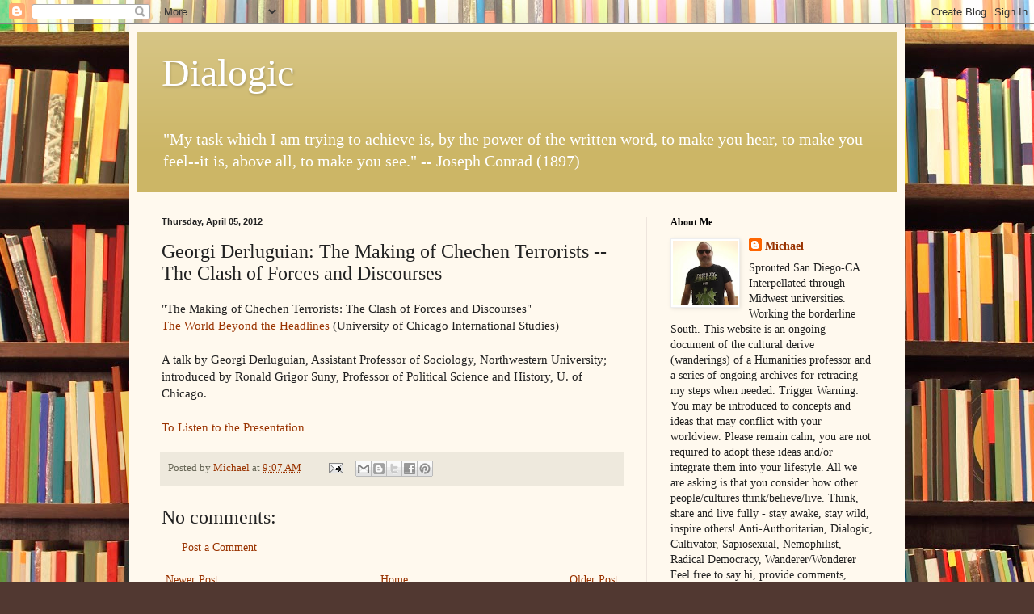

--- FILE ---
content_type: text/html; charset=UTF-8
request_url: http://dialogic.blogspot.com/2012/04/georgi-derluguian-making-of-chechen.html
body_size: 77135
content:
<!DOCTYPE html>
<html class='v2' dir='ltr' lang='en'>
<head>
<link href='https://www.blogger.com/static/v1/widgets/335934321-css_bundle_v2.css' rel='stylesheet' type='text/css'/>
<meta content='width=1100' name='viewport'/>
<meta content='text/html; charset=UTF-8' http-equiv='Content-Type'/>
<meta content='blogger' name='generator'/>
<link href='http://dialogic.blogspot.com/favicon.ico' rel='icon' type='image/x-icon'/>
<link href='http://dialogic.blogspot.com/2012/04/georgi-derluguian-making-of-chechen.html' rel='canonical'/>
<link rel="alternate" type="application/atom+xml" title="Dialogic - Atom" href="http://dialogic.blogspot.com/feeds/posts/default" />
<link rel="alternate" type="application/rss+xml" title="Dialogic - RSS" href="http://dialogic.blogspot.com/feeds/posts/default?alt=rss" />
<link rel="service.post" type="application/atom+xml" title="Dialogic - Atom" href="https://www.blogger.com/feeds/6323968/posts/default" />

<link rel="alternate" type="application/atom+xml" title="Dialogic - Atom" href="http://dialogic.blogspot.com/feeds/3532963370960255134/comments/default" />
<!--Can't find substitution for tag [blog.ieCssRetrofitLinks]-->
<meta content='http://dialogic.blogspot.com/2012/04/georgi-derluguian-making-of-chechen.html' property='og:url'/>
<meta content='Georgi Derluguian: The Making of Chechen Terrorists -- The Clash of Forces and Discourses' property='og:title'/>
<meta content='&quot;The Making of Chechen Terrorists: The Clash of Forces and Discourses&quot;  The World Beyond the Headlines  (University of Chicago International...' property='og:description'/>
<title>Dialogic: Georgi Derluguian: The Making of Chechen Terrorists -- The Clash of Forces and Discourses</title>
<style id='page-skin-1' type='text/css'><!--
/*
-----------------------------------------------
Blogger Template Style
Name:     Simple
Designer: Blogger
URL:      www.blogger.com
----------------------------------------------- */
/* Content
----------------------------------------------- */
body {
font: normal normal 14px Georgia, Utopia, 'Palatino Linotype', Palatino, serif;
color: #222222;
background: #513831 url(http://themes.googleusercontent.com/image?id=1KH22PlFqsiVYxboQNAoJjYmRbw5M4REHmdJbHT5M2x9zVMGrCqwSjZvaQW_A10KPc6Il) repeat scroll top center /* Credit: luoman (http://www.istockphoto.com/googleimages.php?id=11394138&amp;platform=blogger) */;
padding: 0 40px 40px 40px;
}
html body .region-inner {
min-width: 0;
max-width: 100%;
width: auto;
}
h2 {
font-size: 22px;
}
a:link {
text-decoration:none;
color: #993300;
}
a:visited {
text-decoration:none;
color: #888888;
}
a:hover {
text-decoration:underline;
color: #ff1900;
}
.body-fauxcolumn-outer .fauxcolumn-inner {
background: transparent none repeat scroll top left;
_background-image: none;
}
.body-fauxcolumn-outer .cap-top {
position: absolute;
z-index: 1;
height: 400px;
width: 100%;
}
.body-fauxcolumn-outer .cap-top .cap-left {
width: 100%;
background: transparent none repeat-x scroll top left;
_background-image: none;
}
.content-outer {
-moz-box-shadow: 0 0 40px rgba(0, 0, 0, .15);
-webkit-box-shadow: 0 0 5px rgba(0, 0, 0, .15);
-goog-ms-box-shadow: 0 0 10px #333333;
box-shadow: 0 0 40px rgba(0, 0, 0, .15);
margin-bottom: 1px;
}
.content-inner {
padding: 10px 10px;
}
.content-inner {
background-color: #fff9ee;
}
/* Header
----------------------------------------------- */
.header-outer {
background: #ccb666 url(http://www.blogblog.com/1kt/simple/gradients_light.png) repeat-x scroll 0 -400px;
_background-image: none;
}
.Header h1 {
font: normal normal 48px Georgia, Utopia, 'Palatino Linotype', Palatino, serif;
color: #ffffff;
text-shadow: 1px 2px 3px rgba(0, 0, 0, .2);
}
.Header h1 a {
color: #ffffff;
}
.Header .description {
font-size: 140%;
color: #ffffff;
}
.header-inner .Header .titlewrapper {
padding: 22px 30px;
}
.header-inner .Header .descriptionwrapper {
padding: 0 30px;
}
/* Tabs
----------------------------------------------- */
.tabs-inner .section:first-child {
border-top: 0 solid #eee5dd;
}
.tabs-inner .section:first-child ul {
margin-top: -0;
border-top: 0 solid #eee5dd;
border-left: 0 solid #eee5dd;
border-right: 0 solid #eee5dd;
}
.tabs-inner .widget ul {
background: #fff9ee none repeat-x scroll 0 -800px;
_background-image: none;
border-bottom: 1px solid #eee5dd;
margin-top: 0;
margin-left: -30px;
margin-right: -30px;
}
.tabs-inner .widget li a {
display: inline-block;
padding: .6em 1em;
font: normal normal 16px Georgia, Utopia, 'Palatino Linotype', Palatino, serif;
color: #998877;
border-left: 1px solid #fff9ee;
border-right: 1px solid #eee5dd;
}
.tabs-inner .widget li:first-child a {
border-left: none;
}
.tabs-inner .widget li.selected a, .tabs-inner .widget li a:hover {
color: #000000;
background-color: #fff9ee;
text-decoration: none;
}
/* Columns
----------------------------------------------- */
.main-outer {
border-top: 0 solid #eee5dd;
}
.fauxcolumn-left-outer .fauxcolumn-inner {
border-right: 1px solid #eee5dd;
}
.fauxcolumn-right-outer .fauxcolumn-inner {
border-left: 1px solid #eee5dd;
}
/* Headings
----------------------------------------------- */
div.widget > h2,
div.widget h2.title {
margin: 0 0 1em 0;
font: normal bold 12px Georgia, Utopia, 'Palatino Linotype', Palatino, serif;
color: #000000;
}
/* Widgets
----------------------------------------------- */
.widget .zippy {
color: #999999;
text-shadow: 2px 2px 1px rgba(0, 0, 0, .1);
}
.widget .popular-posts ul {
list-style: none;
}
/* Posts
----------------------------------------------- */
h2.date-header {
font: normal bold 11px Arial, Tahoma, Helvetica, FreeSans, sans-serif;
}
.date-header span {
background-color: transparent;
color: #222222;
padding: inherit;
letter-spacing: inherit;
margin: inherit;
}
.main-inner {
padding-top: 30px;
padding-bottom: 30px;
}
.main-inner .column-center-inner {
padding: 0 15px;
}
.main-inner .column-center-inner .section {
margin: 0 15px;
}
.post {
margin: 0 0 25px 0;
}
h3.post-title, .comments h4 {
font: normal normal 24px Georgia, Utopia, 'Palatino Linotype', Palatino, serif;
margin: .75em 0 0;
}
.post-body {
font-size: 110%;
line-height: 1.4;
position: relative;
}
.post-body img, .post-body .tr-caption-container, .Profile img, .Image img,
.BlogList .item-thumbnail img {
padding: 2px;
background: #ffffff;
border: 1px solid #eeeeee;
-moz-box-shadow: 1px 1px 5px rgba(0, 0, 0, .1);
-webkit-box-shadow: 1px 1px 5px rgba(0, 0, 0, .1);
box-shadow: 1px 1px 5px rgba(0, 0, 0, .1);
}
.post-body img, .post-body .tr-caption-container {
padding: 5px;
}
.post-body .tr-caption-container {
color: #222222;
}
.post-body .tr-caption-container img {
padding: 0;
background: transparent;
border: none;
-moz-box-shadow: 0 0 0 rgba(0, 0, 0, .1);
-webkit-box-shadow: 0 0 0 rgba(0, 0, 0, .1);
box-shadow: 0 0 0 rgba(0, 0, 0, .1);
}
.post-header {
margin: 0 0 1.5em;
line-height: 1.6;
font-size: 90%;
}
.post-footer {
margin: 20px -2px 0;
padding: 5px 10px;
color: #666555;
background-color: #eee9dd;
border-bottom: 1px solid #eeeeee;
line-height: 1.6;
font-size: 90%;
}
#comments .comment-author {
padding-top: 1.5em;
border-top: 1px solid #eee5dd;
background-position: 0 1.5em;
}
#comments .comment-author:first-child {
padding-top: 0;
border-top: none;
}
.avatar-image-container {
margin: .2em 0 0;
}
#comments .avatar-image-container img {
border: 1px solid #eeeeee;
}
/* Comments
----------------------------------------------- */
.comments .comments-content .icon.blog-author {
background-repeat: no-repeat;
background-image: url([data-uri]);
}
.comments .comments-content .loadmore a {
border-top: 1px solid #999999;
border-bottom: 1px solid #999999;
}
.comments .comment-thread.inline-thread {
background-color: #eee9dd;
}
.comments .continue {
border-top: 2px solid #999999;
}
/* Accents
---------------------------------------------- */
.section-columns td.columns-cell {
border-left: 1px solid #eee5dd;
}
.blog-pager {
background: transparent none no-repeat scroll top center;
}
.blog-pager-older-link, .home-link,
.blog-pager-newer-link {
background-color: #fff9ee;
padding: 5px;
}
.footer-outer {
border-top: 0 dashed #bbbbbb;
}
/* Mobile
----------------------------------------------- */
body.mobile  {
background-size: auto;
}
.mobile .body-fauxcolumn-outer {
background: transparent none repeat scroll top left;
}
.mobile .body-fauxcolumn-outer .cap-top {
background-size: 100% auto;
}
.mobile .content-outer {
-webkit-box-shadow: 0 0 3px rgba(0, 0, 0, .15);
box-shadow: 0 0 3px rgba(0, 0, 0, .15);
}
.mobile .tabs-inner .widget ul {
margin-left: 0;
margin-right: 0;
}
.mobile .post {
margin: 0;
}
.mobile .main-inner .column-center-inner .section {
margin: 0;
}
.mobile .date-header span {
padding: 0.1em 10px;
margin: 0 -10px;
}
.mobile h3.post-title {
margin: 0;
}
.mobile .blog-pager {
background: transparent none no-repeat scroll top center;
}
.mobile .footer-outer {
border-top: none;
}
.mobile .main-inner, .mobile .footer-inner {
background-color: #fff9ee;
}
.mobile-index-contents {
color: #222222;
}
.mobile-link-button {
background-color: #993300;
}
.mobile-link-button a:link, .mobile-link-button a:visited {
color: #ffffff;
}
.mobile .tabs-inner .section:first-child {
border-top: none;
}
.mobile .tabs-inner .PageList .widget-content {
background-color: #fff9ee;
color: #000000;
border-top: 1px solid #eee5dd;
border-bottom: 1px solid #eee5dd;
}
.mobile .tabs-inner .PageList .widget-content .pagelist-arrow {
border-left: 1px solid #eee5dd;
}

--></style>
<style id='template-skin-1' type='text/css'><!--
body {
min-width: 960px;
}
.content-outer, .content-fauxcolumn-outer, .region-inner {
min-width: 960px;
max-width: 960px;
_width: 960px;
}
.main-inner .columns {
padding-left: 0;
padding-right: 310px;
}
.main-inner .fauxcolumn-center-outer {
left: 0;
right: 310px;
/* IE6 does not respect left and right together */
_width: expression(this.parentNode.offsetWidth -
parseInt("0") -
parseInt("310px") + 'px');
}
.main-inner .fauxcolumn-left-outer {
width: 0;
}
.main-inner .fauxcolumn-right-outer {
width: 310px;
}
.main-inner .column-left-outer {
width: 0;
right: 100%;
margin-left: -0;
}
.main-inner .column-right-outer {
width: 310px;
margin-right: -310px;
}
#layout {
min-width: 0;
}
#layout .content-outer {
min-width: 0;
width: 800px;
}
#layout .region-inner {
min-width: 0;
width: auto;
}
body#layout div.add_widget {
padding: 8px;
}
body#layout div.add_widget a {
margin-left: 32px;
}
--></style>
<style>
    body {background-image:url(http\:\/\/themes.googleusercontent.com\/image?id=1KH22PlFqsiVYxboQNAoJjYmRbw5M4REHmdJbHT5M2x9zVMGrCqwSjZvaQW_A10KPc6Il);}
    
@media (max-width: 200px) { body {background-image:url(http\:\/\/themes.googleusercontent.com\/image?id=1KH22PlFqsiVYxboQNAoJjYmRbw5M4REHmdJbHT5M2x9zVMGrCqwSjZvaQW_A10KPc6Il&options=w200);}}
@media (max-width: 400px) and (min-width: 201px) { body {background-image:url(http\:\/\/themes.googleusercontent.com\/image?id=1KH22PlFqsiVYxboQNAoJjYmRbw5M4REHmdJbHT5M2x9zVMGrCqwSjZvaQW_A10KPc6Il&options=w400);}}
@media (max-width: 800px) and (min-width: 401px) { body {background-image:url(http\:\/\/themes.googleusercontent.com\/image?id=1KH22PlFqsiVYxboQNAoJjYmRbw5M4REHmdJbHT5M2x9zVMGrCqwSjZvaQW_A10KPc6Il&options=w800);}}
@media (max-width: 1200px) and (min-width: 801px) { body {background-image:url(http\:\/\/themes.googleusercontent.com\/image?id=1KH22PlFqsiVYxboQNAoJjYmRbw5M4REHmdJbHT5M2x9zVMGrCqwSjZvaQW_A10KPc6Il&options=w1200);}}
/* Last tag covers anything over one higher than the previous max-size cap. */
@media (min-width: 1201px) { body {background-image:url(http\:\/\/themes.googleusercontent.com\/image?id=1KH22PlFqsiVYxboQNAoJjYmRbw5M4REHmdJbHT5M2x9zVMGrCqwSjZvaQW_A10KPc6Il&options=w1600);}}
  </style>
<link href='https://www.blogger.com/dyn-css/authorization.css?targetBlogID=6323968&amp;zx=77622e1c-11c7-426f-9bc8-2bfd44c0c393' media='none' onload='if(media!=&#39;all&#39;)media=&#39;all&#39;' rel='stylesheet'/><noscript><link href='https://www.blogger.com/dyn-css/authorization.css?targetBlogID=6323968&amp;zx=77622e1c-11c7-426f-9bc8-2bfd44c0c393' rel='stylesheet'/></noscript>
<meta name='google-adsense-platform-account' content='ca-host-pub-1556223355139109'/>
<meta name='google-adsense-platform-domain' content='blogspot.com'/>

</head>
<body class='loading variant-literate'>
<div class='navbar section' id='navbar' name='Navbar'><div class='widget Navbar' data-version='1' id='Navbar1'><script type="text/javascript">
    function setAttributeOnload(object, attribute, val) {
      if(window.addEventListener) {
        window.addEventListener('load',
          function(){ object[attribute] = val; }, false);
      } else {
        window.attachEvent('onload', function(){ object[attribute] = val; });
      }
    }
  </script>
<div id="navbar-iframe-container"></div>
<script type="text/javascript" src="https://apis.google.com/js/platform.js"></script>
<script type="text/javascript">
      gapi.load("gapi.iframes:gapi.iframes.style.bubble", function() {
        if (gapi.iframes && gapi.iframes.getContext) {
          gapi.iframes.getContext().openChild({
              url: 'https://www.blogger.com/navbar/6323968?po\x3d3532963370960255134\x26origin\x3dhttp://dialogic.blogspot.com',
              where: document.getElementById("navbar-iframe-container"),
              id: "navbar-iframe"
          });
        }
      });
    </script><script type="text/javascript">
(function() {
var script = document.createElement('script');
script.type = 'text/javascript';
script.src = '//pagead2.googlesyndication.com/pagead/js/google_top_exp.js';
var head = document.getElementsByTagName('head')[0];
if (head) {
head.appendChild(script);
}})();
</script>
</div></div>
<div class='body-fauxcolumns'>
<div class='fauxcolumn-outer body-fauxcolumn-outer'>
<div class='cap-top'>
<div class='cap-left'></div>
<div class='cap-right'></div>
</div>
<div class='fauxborder-left'>
<div class='fauxborder-right'></div>
<div class='fauxcolumn-inner'>
</div>
</div>
<div class='cap-bottom'>
<div class='cap-left'></div>
<div class='cap-right'></div>
</div>
</div>
</div>
<div class='content'>
<div class='content-fauxcolumns'>
<div class='fauxcolumn-outer content-fauxcolumn-outer'>
<div class='cap-top'>
<div class='cap-left'></div>
<div class='cap-right'></div>
</div>
<div class='fauxborder-left'>
<div class='fauxborder-right'></div>
<div class='fauxcolumn-inner'>
</div>
</div>
<div class='cap-bottom'>
<div class='cap-left'></div>
<div class='cap-right'></div>
</div>
</div>
</div>
<div class='content-outer'>
<div class='content-cap-top cap-top'>
<div class='cap-left'></div>
<div class='cap-right'></div>
</div>
<div class='fauxborder-left content-fauxborder-left'>
<div class='fauxborder-right content-fauxborder-right'></div>
<div class='content-inner'>
<header>
<div class='header-outer'>
<div class='header-cap-top cap-top'>
<div class='cap-left'></div>
<div class='cap-right'></div>
</div>
<div class='fauxborder-left header-fauxborder-left'>
<div class='fauxborder-right header-fauxborder-right'></div>
<div class='region-inner header-inner'>
<div class='header section' id='header' name='Header'><div class='widget Header' data-version='1' id='Header1'>
<div id='header-inner'>
<div class='titlewrapper'>
<h1 class='title'>
<a href='http://dialogic.blogspot.com/'>
Dialogic
</a>
</h1>
</div>
<div class='descriptionwrapper'>
<p class='description'><span>"My task which I am trying to achieve is, by the power of the written word, to make you hear, to make you feel--it is, above all, to make you see." -- Joseph Conrad (1897)</span></p>
</div>
</div>
</div></div>
</div>
</div>
<div class='header-cap-bottom cap-bottom'>
<div class='cap-left'></div>
<div class='cap-right'></div>
</div>
</div>
</header>
<div class='tabs-outer'>
<div class='tabs-cap-top cap-top'>
<div class='cap-left'></div>
<div class='cap-right'></div>
</div>
<div class='fauxborder-left tabs-fauxborder-left'>
<div class='fauxborder-right tabs-fauxborder-right'></div>
<div class='region-inner tabs-inner'>
<div class='tabs no-items section' id='crosscol' name='Cross-Column'></div>
<div class='tabs no-items section' id='crosscol-overflow' name='Cross-Column 2'></div>
</div>
</div>
<div class='tabs-cap-bottom cap-bottom'>
<div class='cap-left'></div>
<div class='cap-right'></div>
</div>
</div>
<div class='main-outer'>
<div class='main-cap-top cap-top'>
<div class='cap-left'></div>
<div class='cap-right'></div>
</div>
<div class='fauxborder-left main-fauxborder-left'>
<div class='fauxborder-right main-fauxborder-right'></div>
<div class='region-inner main-inner'>
<div class='columns fauxcolumns'>
<div class='fauxcolumn-outer fauxcolumn-center-outer'>
<div class='cap-top'>
<div class='cap-left'></div>
<div class='cap-right'></div>
</div>
<div class='fauxborder-left'>
<div class='fauxborder-right'></div>
<div class='fauxcolumn-inner'>
</div>
</div>
<div class='cap-bottom'>
<div class='cap-left'></div>
<div class='cap-right'></div>
</div>
</div>
<div class='fauxcolumn-outer fauxcolumn-left-outer'>
<div class='cap-top'>
<div class='cap-left'></div>
<div class='cap-right'></div>
</div>
<div class='fauxborder-left'>
<div class='fauxborder-right'></div>
<div class='fauxcolumn-inner'>
</div>
</div>
<div class='cap-bottom'>
<div class='cap-left'></div>
<div class='cap-right'></div>
</div>
</div>
<div class='fauxcolumn-outer fauxcolumn-right-outer'>
<div class='cap-top'>
<div class='cap-left'></div>
<div class='cap-right'></div>
</div>
<div class='fauxborder-left'>
<div class='fauxborder-right'></div>
<div class='fauxcolumn-inner'>
</div>
</div>
<div class='cap-bottom'>
<div class='cap-left'></div>
<div class='cap-right'></div>
</div>
</div>
<!-- corrects IE6 width calculation -->
<div class='columns-inner'>
<div class='column-center-outer'>
<div class='column-center-inner'>
<div class='main section' id='main' name='Main'><div class='widget Blog' data-version='1' id='Blog1'>
<div class='blog-posts hfeed'>

          <div class="date-outer">
        
<h2 class='date-header'><span>Thursday, April 05, 2012</span></h2>

          <div class="date-posts">
        
<div class='post-outer'>
<div class='post hentry uncustomized-post-template' itemprop='blogPost' itemscope='itemscope' itemtype='http://schema.org/BlogPosting'>
<meta content='6323968' itemprop='blogId'/>
<meta content='3532963370960255134' itemprop='postId'/>
<a name='3532963370960255134'></a>
<h3 class='post-title entry-title' itemprop='name'>
Georgi Derluguian: The Making of Chechen Terrorists -- The Clash of Forces and Discourses
</h3>
<div class='post-header'>
<div class='post-header-line-1'></div>
</div>
<div class='post-body entry-content' id='post-body-3532963370960255134' itemprop='description articleBody'>
"The Making of Chechen Terrorists: The Clash of Forces and Discourses"<br />
<a href="http://internationalstudies.uchicago.edu/wbh.shtml">The World Beyond the Headlines</a> (University of Chicago International Studies)<br />
<br />
A talk by Georgi Derluguian, Assistant Professor of Sociology, Northwestern University; introduced by Ronald Grigor Suny, Professor of Political Science and History, U. of Chicago.<br />
<br />
<a href="http://chiasmos.uchicago.edu/events/derluguian.shtml">To Listen to the Presentation</a>
<div style='clear: both;'></div>
</div>
<div class='post-footer'>
<div class='post-footer-line post-footer-line-1'>
<span class='post-author vcard'>
Posted by
<span class='fn' itemprop='author' itemscope='itemscope' itemtype='http://schema.org/Person'>
<meta content='https://www.blogger.com/profile/14256564770318269688' itemprop='url'/>
<a class='g-profile' href='https://www.blogger.com/profile/14256564770318269688' rel='author' title='author profile'>
<span itemprop='name'>Michael</span>
</a>
</span>
</span>
<span class='post-timestamp'>
at
<meta content='http://dialogic.blogspot.com/2012/04/georgi-derluguian-making-of-chechen.html' itemprop='url'/>
<a class='timestamp-link' href='http://dialogic.blogspot.com/2012/04/georgi-derluguian-making-of-chechen.html' rel='bookmark' title='permanent link'><abbr class='published' itemprop='datePublished' title='2012-04-05T09:07:00-04:00'>9:07 AM</abbr></a>
</span>
<span class='post-comment-link'>
</span>
<span class='post-icons'>
<span class='item-action'>
<a href='https://www.blogger.com/email-post/6323968/3532963370960255134' title='Email Post'>
<img alt='' class='icon-action' height='13' src='https://resources.blogblog.com/img/icon18_email.gif' width='18'/>
</a>
</span>
</span>
<div class='post-share-buttons goog-inline-block'>
<a class='goog-inline-block share-button sb-email' href='https://www.blogger.com/share-post.g?blogID=6323968&postID=3532963370960255134&target=email' target='_blank' title='Email This'><span class='share-button-link-text'>Email This</span></a><a class='goog-inline-block share-button sb-blog' href='https://www.blogger.com/share-post.g?blogID=6323968&postID=3532963370960255134&target=blog' onclick='window.open(this.href, "_blank", "height=270,width=475"); return false;' target='_blank' title='BlogThis!'><span class='share-button-link-text'>BlogThis!</span></a><a class='goog-inline-block share-button sb-twitter' href='https://www.blogger.com/share-post.g?blogID=6323968&postID=3532963370960255134&target=twitter' target='_blank' title='Share to X'><span class='share-button-link-text'>Share to X</span></a><a class='goog-inline-block share-button sb-facebook' href='https://www.blogger.com/share-post.g?blogID=6323968&postID=3532963370960255134&target=facebook' onclick='window.open(this.href, "_blank", "height=430,width=640"); return false;' target='_blank' title='Share to Facebook'><span class='share-button-link-text'>Share to Facebook</span></a><a class='goog-inline-block share-button sb-pinterest' href='https://www.blogger.com/share-post.g?blogID=6323968&postID=3532963370960255134&target=pinterest' target='_blank' title='Share to Pinterest'><span class='share-button-link-text'>Share to Pinterest</span></a>
</div>
</div>
<div class='post-footer-line post-footer-line-2'>
<span class='post-labels'>
</span>
</div>
<div class='post-footer-line post-footer-line-3'>
<span class='post-location'>
</span>
</div>
</div>
</div>
<div class='comments' id='comments'>
<a name='comments'></a>
<h4>No comments:</h4>
<div id='Blog1_comments-block-wrapper'>
<dl class='avatar-comment-indent' id='comments-block'>
</dl>
</div>
<p class='comment-footer'>
<a href='https://www.blogger.com/comment/fullpage/post/6323968/3532963370960255134' onclick=''>Post a Comment</a>
</p>
</div>
</div>

        </div></div>
      
</div>
<div class='blog-pager' id='blog-pager'>
<span id='blog-pager-newer-link'>
<a class='blog-pager-newer-link' href='http://dialogic.blogspot.com/2012/04/thomas-doherty-portraits-of-serial.html' id='Blog1_blog-pager-newer-link' title='Newer Post'>Newer Post</a>
</span>
<span id='blog-pager-older-link'>
<a class='blog-pager-older-link' href='http://dialogic.blogspot.com/2012/04/jesse-hagopian-my-greatest-teaching.html' id='Blog1_blog-pager-older-link' title='Older Post'>Older Post</a>
</span>
<a class='home-link' href='http://dialogic.blogspot.com/'>Home</a>
</div>
<div class='clear'></div>
<div class='post-feeds'>
<div class='feed-links'>
Subscribe to:
<a class='feed-link' href='http://dialogic.blogspot.com/feeds/3532963370960255134/comments/default' target='_blank' type='application/atom+xml'>Post Comments (Atom)</a>
</div>
</div>
</div></div>
</div>
</div>
<div class='column-left-outer'>
<div class='column-left-inner'>
<aside>
</aside>
</div>
</div>
<div class='column-right-outer'>
<div class='column-right-inner'>
<aside>
<div class='sidebar section' id='sidebar-right-1'><div class='widget Profile' data-version='1' id='Profile1'>
<h2>About Me</h2>
<div class='widget-content'>
<a href='https://www.blogger.com/profile/14256564770318269688'><img alt='My photo' class='profile-img' height='80' src='//blogger.googleusercontent.com/img/b/R29vZ2xl/AVvXsEhvGIkSe5Zr9x6QXTWoyuAQstUOFUE32N8KwSmTCa59-zw_GpYaERN9irn0XObjJTdNczR5OHAXfNDCkdCiLflhuIhufHUmF3LP0dmNkbjkundVmHrx_wS48uYqA5i9/s113/me.jpg' width='80'/></a>
<dl class='profile-datablock'>
<dt class='profile-data'>
<a class='profile-name-link g-profile' href='https://www.blogger.com/profile/14256564770318269688' rel='author' style='background-image: url(//www.blogger.com/img/logo-16.png);'>
Michael
</a>
</dt>
<dd class='profile-textblock'>Sprouted San Diego-CA. Interpellated through Midwest universities. Working the borderline South. This website is an ongoing document of the cultural derive (wanderings) of a Humanities professor and a series of ongoing archives for retracing my steps when needed.

Trigger Warning: You may be introduced to concepts and ideas that may conflict with your worldview. Please remain calm, you are not required to adopt these ideas and/or integrate them into your lifestyle. All we are asking is that you consider how other people/cultures think/believe/live. Think, share and live fully - stay awake, stay wild, inspire others!

Anti-Authoritarian, Dialogic, Cultivator, Sapiosexual, Nemophilist, Radical Democracy, Wanderer/Wonderer

Feel free to say hi, provide comments, concerns, or suggestions, in the comments section on the posts.   </dd>
</dl>
<a class='profile-link' href='https://www.blogger.com/profile/14256564770318269688' rel='author'>View my complete profile</a>
<div class='clear'></div>
</div>
</div></div>
<table border='0' cellpadding='0' cellspacing='0' class='section-columns columns-2'>
<tbody>
<tr>
<td class='first columns-cell'>
<div class='sidebar section' id='sidebar-right-2-1'><div class='widget LinkList' data-version='1' id='LinkList9'>
<h2>Documentaries/Videos: Available Online</h2>
<div class='widget-content'>
<ul>
<li><a href='http://www.pbs.org/wgbh/pages/frontline/view/'>Frontline: Documentaries</a></li>
<li><a href='http://youtu.be/O8eQ5U3TU4o'>Howard Zinn - You Can't Be Neutral On a Moving Train (2004)</a></li>
<li><a href='http://thoughtmaybe.com/human-resources/'>Human Resources: Social Engineering in the 20th Century (2010)</a></li>
<li><a href='http://www.filmsforaction.org/watch/inside_job_2010/'>Inside Job (2010)</a></li>
<li><a href='http://www.youtube.com/watch?v=0Zt9BZD7mlc'>Iraq for Sale: The War Profiteers (2006)</a></li>
<li><a href='http://tv.globalresearch.ca/2011/03/lifting-veil-obama-and-failure-capitalist-democracy'>Lifting the Veil: Obama and the Failure of Capitalist Democracy (2011)</a></li>
<li><a href='http://video.google.com/videoplay?docid=-5631882395226827730&hl=en#'>Manufacturing Consent: Noam Chomsky and the Media (1992)</a></li>
<li><a href='http://www.youtube.com/watch?v=0vxbdXVqWGk'>My Country, My Country (2006)</a></li>
<li><a href='http://topdocumentaryfilms.com/occupation-101/'>Occupation 101 (2006)</a></li>
<li><a href='http://www.documentarystream.com/orwell-rolls-in-his-grave/'>Orwell Rolls in His Grave (2003)</a></li>
<li><a href='http://www.youtube.com/watch?v=LVeZ3lKUp24'>Paradise Lost II: Revelations (2000)</a></li>
<li><a href='http://metanoia-films.org/psywar.php'>Psywar (2010)</a></li>
<li><a href='http://www.filmsforaction.org/watch/sir_no_sir_the_suppressed_story_of_the_gi_movement_to_end_the_war_in_vietnam/'>Sir! No Sir! The GI Movement to End the Vietnam War (2005)</a></li>
<li><a href='http://youtu.be/ez4zVwxCCtc'>Spin (1995)</a></li>
<li><a href='http://youtu.be/hNEjGvh60EQ'>Still We Ride (Critical Mass: 2005)</a></li>
<li><a href='http://www.pbs.org/wgbh/americanexperience/films/stonewall/player/'>Stonewall Uprising (2010)</a></li>
<li><a href='http://documentaryheaven.com/surviving-progress/'>Surviving Progress (2011)</a></li>
<li><a href='http://www.filmsforaction.org/Watch/Taken_for_a_Ride_1996/'>Taken for a Ride (1996)</a></li>
<li><a href='http://youtu.be/FErTluSnT_Q'>Taxi to the Dark Side (2007)</a></li>
<li><a href='http://www.mediaed.org/cgi-bin/commerce.cgi?preadd=action&key=246'>The Bro Code: How Contemporary Culture Creates Sexist Men (2011)</a></li>
<li><a href='http://www.youtube.com/watch?v=IyPzGUsYyKM'>The Century of the Self (2002)</a></li>
<li><a href='http://youtu.be/Pin8fbdGV9Y'>The Corporation (2003/2005)</a></li>
<li><a href='http://youtu.be/pktOXJr1vOQ'>The End of Poverty (2008)</a></li>
<li><a href='http://video.google.com/videoplay?docid=4947562540870341312#'>The Fourth World War (2003)</a></li>
<li><a href='http://youtu.be/n9Y_QH_c70s'>The Future of Food (2007: in BCTC Library)</a></li>
<li><a href='http://dialogic.blogspot.com/2011/09/n-word-usa-todd-nelson-2004-86-mins.html'>The N Word (2004)</a></li>
<li><a href='http://dialogic.blogspot.com/2011/06/power-of-nightmares-united-kingdom-adam.html'>The Power of Nightmares (2004)</a></li>
<li><a href='http://video.pbs.org/video/1051968443/'>The Spy Factory (2009)</a></li>
<li><a href='http://video.google.com/videoplay?docid=-2815881561030958784#'>The Trials of Henry Kissinger (2002)</a></li>
<li><a href='http://video.google.com/videoplay?docid=-9077214414651731007&hl=en#'>The Union: The Business Behind Getting High (2007)</a></li>
<li><a href='http://www.nfb.ca/film/universal_clock_resistance_peter_watkins'>The Universal Clock: The Resistance of Peter Watkins (2001)</a></li>
<li><a href='http://johnpilger.com/videos/the-war-you-dont-see'>The War You Don't See (2010)</a></li>
<li><a href='http://topdocumentaryfilms.com/weather-underground/'>The Weather Underground (2002)</a></li>
<li><a href='http://www.youtube.com/watch?v=YH4OwBYDQe8'>The World According to Monsanto (2008)</a></li>
<li><a href='http://www.mediaed.org/cgi-bin/commerce.cgi?preadd=action&key=146'>This Land Is Our Land: The Fight to Reclaim the Commons (2011)</a></li>
<li><a href='http://video.google.com/videoplay?docid=-9632437500432634'>Tough Guise: Violence, Media and the Crisis of Masculinity (1999)</a></li>
<li><a href='http://youtu.be/a5-veAiYgAY'>Untold History of the United States: WWII (2012)</a></li>
<li><a href='http://youtu.be/Jazb24Q2s94'>Wal-Mart: The High Cost of Low Prices (2005)</a></li>
<li><a href='http://www.filmsforaction.org/Watch/War_Made_Easy/'>War Made Easy: How Presidents & Pundits Keep Spinning Us to Death (2007)</a></li>
<li><a href='http://www.youtube.com/watch?v=63wPSS3hrlA'>We (Arundhati Roy)</a></li>
<li><a href='http://youtu.be/2ZUHOELgif0'>We Are Legion: The Story of Hacktivists (2012)</a></li>
<li><a href='http://www.filmsforaction.org/watch/what_a_way_to_go_life_at_the_end_of_empire/'>What A Way to GO: Life at the End of Empire (2007)</a></li>
<li><a href='http://video.google.com/videoplay?docid=9219858826421983682'>Why We Fight (2005)</a></li>
<li><a href='http://www.blinkx.com/watch-video/the-yes-men-fix-the-world-full-film/siE7CaX5g2gwAkzbHh9GIA'>Yes Men Fix the World (2010)</a></li>
</ul>
<div class='clear'></div>
</div>
</div><div class='widget LinkList' data-version='1' id='LinkList7'>
<h2>HUM 221 PDFs/Resources</h2>
<div class='widget-content'>
<ul>
<li><a href='https://www.eths.k12.il.us/assets/1/Documents/1491%20by%20Charles%20Mann.pdf'>1491 (Mann)</a></li>
<li><a href='http://www.projectcensored.org/top-stories/articles/category/top-stories/'>2013 Top 25 Censored News Stories (Project Censored)</a></li>
<li><a href='http://www.historyisaweapon.org/zinnapeopleshistory.html'>A People's History of the United States (Zinn)</a></li>
<li><a href='http://analepsis.files.wordpress.com/2011/08/amcap.pdf'>A Short History of American Capitalism (Weinberg)</a></li>
<li><a href='http://analepsis.files.wordpress.com/2011/08/ha-joon-chang-bad-samaritans.pdf'>Bad Samaritans (Chang)</a></li>
<li><a href='http://abahlali.org/files/__Black_Skin__White_Masks__Pluto_Classics_.pdf'>Black Skin, White Masks (Fanon)</a></li>
<li><a href='http://aaaaarg.org/sites/aaaaarg.org/files/textz02/Rosemont-Franklin-Black-Brown-Beige-Surrealist-Writings-Africa-and-Diaspora.pdf'>Black, Brown and Beige: Surrealist Writings from Africa and the Diaspora (Franklin/Kelly)</a></li>
<li><a href='http://assets.cambridge.org/97805216/26095/excerpt/9780521626095_excerpt.pdf'>Blood Sacrifice and the Nation (Marvin/Ingle)</a></li>
<li><a href='http://www.usa-anti-communist.net/Communism/Brainwashing_The_Science_of_Thought_Control.pdf'>Brainwashing: The Science of Thought Control (Taylor)</a></li>
<li><a href='http://analepsis.files.wordpress.com/2011/08/capitalism-a-very-short-introduction.pdf'>Capitalism: A Very Short Introduction (Fulcher)</a></li>
<li><a href='http://dialogic.blogspot.com/2012/10/hum-221-contemporary-perspectives-on.html'>Civil Resistance in the 20th/21st Century (Timeline)</a></li>
<li><a href='http://www.civilresistance.info/'>Civil Resistance Info</a></li>
<li><a href='http://www.prwatch.org/node/11933'>Coalswarm: A Clearinghouse for Information on King Coal (PR Watch)</a></li>
<li><a href='http://vimeo.com/21898907#at=0'>Contradicting Facebook - A Discourse Analysis (Shovic)</a></li>
<li><a href='http://en.wikipedia.org/wiki/Correlation_does_not_imply_causation'>Correlation Does Not Imply Causation (Wikipedia)</a></li>
<li><a href='http://en.wikipedia.org/wiki/Culture'>Culture (Wikipedia)</a></li>
<li><a href='http://debatepedia.idebate.org/en/index.php/Welcome_to_Debatepedia%21'>Debatepedia</a></li>
<li><a href='http://www.indybay.org/uploads/2012/08/13/david_graeber_-_debt__the_first_5_000_years.pdf'>Debt: The First 5,000 Years (Graeber)</a></li>
<li><a href='http://www.thirdworldtraveler.com/Zinn/DeclarIndepen_Zinn.html'>Declarations of Independence: Cross-Examining American Ideology (Zinn)</a></li>
<li><a href='http://www.democracynow.org/'>Democracy Now</a></li>
<li><a href='http://http//www.rlwclarke.net/theory/SourcesPrimary/CesaireDiscourseonColonialism.pdf'>Discourse on Colonialism (Cesaire)</a></li>
<li><a href='http://dialogic.blogspot.com/2010/05/eng-102-documenting-world.html'>Documenting Our World (Archive)</a></li>
<li><a href='http://directory.ic.org/records/ecovillages.php'>Ecovillages</a></li>
<li><a href='http://www.filmsforaction.org/'>Films For Action (Website)</a></li>
<li><a href='http://fsrn.org/'>Free Speech Radio</a></li>
<li><a href='http://www.globalissues.org/'>Global Issues</a></li>
<li><a href='http://globalvoicesonline.org/'>Global Voices</a></li>
<li><a href='http://www.opensocietyfoundations.org/reports/globalizing-torture-cia-secret-detention-and-extraordinary-rendition'>Globalizing Torture: CIA Secret Detention and Extraordinary Rendition (Open Society Justice Initiative)</a></li>
<li><a href='http://www.historycommons.org/timelines.jsp'>History Commons: Timelines</a></li>
<li><a href='http://www.historyisaweapon.com/'>History is a Weapon</a></li>
<li><a href='http://cw.routledge.com/textbooks/9780415431316/Sample%20Chapter%205.pdf'>How Do Religious Beliefs Affect Politics? (Mandaville)</a></li>
<li><a href='http://www.sourcewatch.org/index.php?title=How_to_research_front_groups'>How to Research Front Groups (Sourcewatch)</a></li>
<li><a href='http://www.gestures.org/response.pdf'>How To Write a Critical Response Paper (Thomas)</a></li>
<li><a href='http://dialogic.blogspot.com/2013/01/hum-221-extra-credit-opportunities.html'>HUM 221 Extra Credit Opportunities</a></li>
<li><a href='http://dialogic.blogspot.com/2013/02/civil-resistance-and-social-movements.html'>HUM 221: Bibliography - Social Movements and Civil Resistance</a></li>
<li><a href='http://dialogic.blogspot.com/2013/02/hum-221-lectures-for-25.html'>HUM 221: Lecture Materials - February 5</a></li>
<li><a href='http://hccl.byu.edu/faculty/benfell/es200/Anderson.pdf'>Imagined Communities: Reflections on the Origin and Spread of Nationalism (Anderson)</a></li>
<li><a href='http://dialogic.blogspot.com/2012/12/unwelcome-guests-625-jettisoning.html'>Jettisoning Accustomed Categories of Thought (Wolff)</a></li>
<li><a href='http://lawanddisorder.org/'>Law and Disorder (Podcast/Website)</a></li>
<li><a href='http://ww2.ramapo.edu/libfiles/CRW/Lies%20My%20Teacher%20Told%20Me.pdf'>Lies My Teacher Told Me: Everything Your American History Textbook Got Wrong (Loewen)</a></li>
<li><a href='http://dialogic.blogspot.com/2010/08/michael-benton-personalreflective.html'>Michael Benton: Writing Examples</a></li>
<li><a href='http://en.wikipedia.org/wiki/Military_budget_of_the_United_States'>Military Budget of the USA (Wikipedia)</a></li>
<li><a href='http://analepsis.files.wordpress.com/2011/08/neolibveryshort.pdf'>Neoliberalism: A Very Short Introduction (Steger/Ravi)</a></li>
<li><a href='http://dialogic.blogspot.com/2005/01/more-notes-on-community-of-truths-by.html'>Notes on Parker Palmer's "Community of Truths" (Benton: Prompt)</a></li>
<li><a href='http://dm.ncl.ac.uk/courseblog/files/2011/03/michel-foucault-panopticism.pdf'>Panopticism (Foucault)</a></li>
<li><a href='http://archivocienciassociales.files.wordpress.com/2012/10/p-farmer-pathologies-of-power.pdf'>Pathologies of Power (Farmer)</a></li>
<li><a href='http://peaceconsortium.org/peace-studies-journal/archives'>Peace Studies Journal</a></li>
<li><a href='http://www.corwin.com/upm-data/2741_SimonsMarketingSampler.pdf'>Persuasion in Society (Simon)</a></li>
<li><a href='http://dialogic.blogspot.com/2012/03/sibel-edmonds-boiling-frogs-peter.html'>Peter Phillips on Project Censored (Sibel Edmonds Boiling Frogs)</a></li>
<li><a href='http://www.politicalcompass.org/'>Political Compass Test</a></li>
<li><a href='http://socserv.mcmaster.ca/econ/ugcm/3ll3/michels/polipart.pdf'>Political Parties: The Oligarchical Tendencies of Modern Democracy (Michels)</a></li>
<li><a href='http://www.prwatch.org/'>PR Watch (The Center for Media & Democracy)</a></li>
<li><a href='http://www.projectcensored.org/'>Project Censored</a></li>
<li><a href='http://www2.arnes.si/~mgajic1/gradivo/Jowett%205e%20I%20Proof%20%5BLow%20Res%5D.pdf'>Propaganda & Persuasion (Jowett/O'Donnell)</a></li>
<li><a href='http://www.sourcewatch.org/index.php?title=Propaganda_techniques'>Propaganda Techniques (Sourcewatch)</a></li>
<li><a href='http://archivocienciassociales.files.wordpress.com/2012/09/d-harvey-rebel-cities.pdf'>Rebel Cities: From the Right to the City to the Urban Revolution (Harvey)</a></li>
<li><a href='http://youtu.be/daVDrGsaDME'>Rebuilding an Engine</a></li>
<li><a href='http://www.sourcewatch.org/index.php?title=Resources_for_studying_propaganda'>Resources for Studying Propaganda (Sourcewatch)</a></li>
<li><a href='http://www.sourcewatch.org/index.php?title=Resources_for_studying_propaganda'>Resources for Studying Propaganda (Sourcewatch)</a></li>
<li><a href='http://archivocienciassociales.files.wordpress.com/2012/10/j-c-scott-seeing-like-a-state.pdf'>Seeing Like a State (Scott)</a></li>
<li><a href='http://luptaanticapitalista.files.wordpress.com/2010/06/sex-at-dawn-the-prehistoric-origins-of-modern-sexuality.pdf'>Sex at Dawn (Ryan/Jetha)</a></li>
<li><a href='http://archivocienciassociales.files.wordpress.com/2012/09/m-trouillot-silencing-the-past.pdf'>Silencing th Past: Power and the Production of History (Trouillot)</a></li>
<li><a href='http://wxy.seu.edu.cn/humanities/sociology/htmledit/uploadfile/system/20110204/20110204234533563.pdf'>Society Must Be Defended (Foucault)</a></li>
<li><a href='http://www.sourcewatch.org/index.php/SourceWatch'>Sourcewatch (Center for Media and Democracy)</a></li>
<li><a href='http://dialogic.blogspot.com/2013/02/beyond-bars-stop-geo-group-from-naming.html'>Stop GEO Group From Naming a Stadium (Brave New Foundation)</a></li>
<li><a href='http://dialogic.blogspot.com/2012/10/syllabus-archive.html'>Syllabus/Course Archive</a></li>
<li><a href='http://www.globalissues.org/article/74/the-arms-trade-is-big-business'>The Arms Trade is Big Business (Global Issues)</a></li>
<li><a href='http://msuweb.montclair.edu/~furrg/hj/sinclairtbc.pdf'>The Brass Check: A Study of American Journalism (Sinclair)</a></li>
<li><a href='http://thoughtmaybe.com/the-century-of-the-self/'>The Century of the Self (Documentary: 2002)</a></li>
<li><a href='http://dialogic.blogspot.com/2012/01/corporation-usa-mark-achbar-jennifer.html'>The Corporation (Documentary: 2003/2005)</a></li>
<li><a href='http://wafrika.com/wp-content/uploads/2010/06/The%20Cult%20of%20Having%20Versus%20the%20City%20of%20Being.pdf'>The Cult of Having vs The City of Being (Hagos)</a></li>
<li><a href='http://www.scribd.com/doc/105887484/Occupy-Wall-Street-Strike-Debt-The-Debt-Resistors-Operations-Manual'>The Debt Resistors Operations Manual (OWS)</a></li>
<li><a href='http://archivocienciassociales.files.wordpress.com/2012/09/p-bourdieu-forms-of-capital.pdf'>The Forms of Capital (Bourdieu)</a></li>
<li><a href='http://www.gangsofamerica.com/read.html'>The Gangs of America: The Rise of Corporate Power and the Disabling of Democracy(Nace)</a></li>
<li><a href='http://faculty.washington.edu/bborn/Shiva%20Ch%201.pdf'>The Hijacking of the Global Food Supply (Shiva)</a></li>
<li><a href='http://www.politicsandculture.org/2010/08/10/peter-linebaugh-and-mark-rediker-the-many-headed-2/'>The Many Headed Hydra (Benton)</a></li>
<li><a href='http://libcom.org/library/many-headed-hydra-peter-linebaugh-marcus-rediker'>The Many-Headed Hydra; The Hidden History of the Revolutionary Atlantic (Linebaugh/Rediker)</a></li>
<li><a href='http://metanoia-films.org/the-power-principle/'>The Power Principle (Metanoia Films)</a></li>
<li><a href='http://infoshop.org/amp/NaomiKlein-TheShockDoctrine.pdf'>The Shock Doctrine: The Rise of Disaster Capitalism (Klein)</a></li>
<li><a href='http://www.eroseffect.com/books/subversion.html'>The Subversion of Politics: European Autonomous Social Movements and the Decolonization of Everyday Life (Katsiaficas)</a></li>
<li><a href='http://www.feministes-radicales.org/wp-content/uploads/2010/11/Marie-Monique-ROBIN.-The-World-According-to-MONSANTO.-Pollution-Corruption-and-the-control-of-the-Worlds-Food-Supply.pdf'>The World According to Monsanto: Pollution, Corruption, and the Control of the World's Food Supply (Robin)</a></li>
<li><a href='http://books.google.com/books?id=Aih8UQqSTAQC&pg=PA161&lpg=PA161&dq=michael+ryan+summary:+theory+for+beginners&source=bl&ots=Y0V1JxvG4Z&sig=Mh5TkTa6GEE3icdF6mxCUtTWwLw&hl=en&sa=X&ei=Gl8ZUIqhBqu40AGehYDQAQ&sqi=2&ved=0CF8Q6AEwAA#v=onepage&q=michael%20ryan%20summary%3A%20theory%20for%20beginners&f=false'>Theory for Beginners (Ryan)</a></li>
<li><a href='http://www.bookbrowse.com/excerpts/index.cfm?fuseaction=printable&book_number=227'>They Say (Rushkoff)</a></li>
<li><a href='http://www.mediaed.org/cgi-bin/commerce.cgi?preadd=action&key=146'>This Land Is Our Land: The Fight to Reclaim the Commons (2011)</a></li>
<li><a href='http://www.truthout.org/thom-hartmann-unequal-protection'>Unequal Protection: How Corporations Became 'People' and How You Can Fight Back" (Hartmann)</a></li>
<li><a href='http://en.wikipedia.org/wiki/United_States_third_party_and_independent_presidential_candidates,_2012'>United States third party and independent presidential candidates, 2012 (Wikipedia)</a></li>
<li><a href='http://www.filmsforaction.org/walloffilms/'>Wall of Films (Films for Action)</a></li>
<li><a href='http://www.informationclearinghouse.info/article25375.htm'>War is a Force That Gives Us Meaning (Hedges)</a></li>
<li><a href='http://www.weareeverywhere.org/'>We Are Everywhere: The Irresistable Rise of Global Anticapitalism</a></li>
<li><a href='http://dialogic.blogspot.com/2013/01/nikki-giovanni-we-are-virginia-tech.html'>We Are Virginia Tech (Giovanni)</a></li>
<li><a href='http://faculty.ccc.edu/aberger/Who%20Rules%20America.pdf'>Who Rules America (Domhoff)</a></li>
<li><a href='http://college.cengage.com/english/chaffee/thinking_critically/8e/students/additional_activities/p198.pdf'>Why I Quit the Klan (Ellis/Terkel)</a></li>
</ul>
<div class='clear'></div>
</div>
</div><div class='widget LinkList' data-version='1' id='LinkList4'>
<h2>Thinking Required</h2>
<div class='widget-content'>
<ul>
<li><a href='http://www.ted.com/talks/chimamanda_adichie_the_danger_of_a_single_story.html'>Danger of a Single Story (Adichie)</a></li>
<li><a href='http://www.youtube.com/watch?v=bYCvSntOI5s'>Death of the Liberal Class (Hedges)</a></li>
<li><a href='http://dialogic.blogspot.com/2009/11/howard-zinn-democratic-education.html'>Democratic Education (Zinn)</a></li>
<li><a href='http://http//dialogic.blogspot.com/2009/11/mikhail-bakhtin-dialogic-nature-of.html'>Dialogic Nature of Consciousness (Bakhtin)</a></li>
<li><a href='http://mlfonseca.files.wordpress.com/2009/09/hall-gary-digitize-this-book.pdf'>Digitize This Book (Hall, et al)</a></li>
<li><a href='http://dialogic.blogspot.com/2009/12/michael-berube-discipline-and-theory.html'>Discipline and Theory (Berube)</a></li>
<li><a href='http://dialogic.blogspot.com/2010/08/dj-spooky-sampling-creative-act-rip.html'>DJ Spooky: Sampling & the Creative Act; RiP: A Remix Manifesto (Brett Gaylor: 2008); Jonathan Lethem: The Ecstasy of Influence - A Plagiarism</a></li>
<li><a href='http://www.angelfire.com/cantina/negri/'>Empire (Hardt/Negri)</a></li>
<li><a href='http://dialogic.blogspot.com/search/label/ENG%20102'>ENG 102: Documenting Our World</a></li>
<li><a href='http://www.pbs.org/wgbh/pages/frontline/video/flv/generic.html?s=moyj06p8bb'>Environment (Bill Moyers Journal)</a></li>
<li><a href='http://www.eji.org/eji/'>Equal Justice Initiative</a></li>
<li><a href='http://aaaaarg.org/files/textz/5936-ethics_and_economy.pdf'>Ethics and Economy (Aasland)</a></li>
<li><a href='http://being.publicradio.org/programs/2010/evolving-faith/'>Evolving Faith (On Being)</a></li>
<li><a href='http://dialogic.blogspot.com/2010/01/eyes-on-prize-pbs-documentary-series.html'>Eyes on the Prize (PBS Documentary)</a></li>
<li><a href='http://baselinescenario.com/financial-crisis-for-beginners/'>Financial Crisis for Beginners (The Baseline Scenario)</a></li>
<li><a href='http://notthatkindofdoctor.com/2010/10/the-five-stages-of-grading/'>Five Stages of Grading (Dr. B)</a></li>
<li><a href='http://dialogic.blogspot.com/2010/01/for-every-girl-for-every-boy.html'>For every girl... For every boy... (Crimethinc)</a></li>
<li><a href='http://blogs.myspace.com/index.cfm?fuseaction=blog.view&friendId=88361929&blogId=274133296'>Fun & Games at the Creation Museum (Czech)</a></li>
<li><a href='http://www.google.com/search?hl=en&q=future%20of%20food%20documentary&um=1&ie=UTF-8&sa=N&tab=iw'>Future of Food (Koon)</a></li>
<li><a href='http://www.gangsofamerica.com/read.html'>Gangs of America</a></li>
<li><a href='http://www.friesian.com/gender.htm'>Gender Stereotypes/Sexual Archetypes (Friesian)</a></li>
<li><a href='http://dialogic.blogspot.com/2007/01/nancy-gregg-get-over-it.html'>Get Over It (Gregg)</a></li>
<li><a href='http://dialogic.blogspot.com/2009/06/stephen-colbert-doom-bunker-glenn-becks.html'>Glenn Beck's War Room (Colbert)</a></li>
<li><a href='http://dialogic.blogspot.com/2009/11/richard-dawkins-greatest-show-on-earth.html'>Greatest Show on Earth (Dawkins)</a></li>
<li><a href='http://homepage.mac.com/gapodaca/digital/digital.html'>Greg's Digital Retouching Portfolio (Apodaca)</a></li>
<li><a href='http://www.pbs.org/mediashift/2006/05/digging-deeperyour-guide-to-blogging136.html'>Guide to Blogging (Glaser)</a></li>
<li><a href='http://www.pbs.org/mediashift/2006/09/your-guide-to-citizen-journalism270.html'>Guide to Citizen Journalism (Glaser)</a></li>
<li><a href='http://www.pbs.org/mediashift/2007/12/your-guide-to-hyper-local-news347.html'>Guide to Hyper-Local News Sources (Glaser)</a></li>
<li><a href='http://www.pbs.org/mediashift/2009/04/your-guide-to-local-watchdog-news-sites113.html'>Guide to Local Watchdog News Sites (Glaser)</a></li>
<li><a href='http://www.pbs.org/mediashift/2006/08/your-guide-to-soldier-videos-from-iraq213.html'>Guide to Soldier Videos From Iraq (Glaser)</a></li>
<li><a href='http://www.good.is/post/gulf-oil-spill-report-tougher-oversight-of-offshore-drilling-necessary/'>Gulf Oil Spill Report (Jervey)</a></li>
<li><a href='http://en.rsf.org/spip.php?page=article&id_article=33844'>Handbook for Bloggers and Cyber-Dissidents (Reporters Without Border)</a></li>
<li><a href='http://www.theatlantic.com/issues/2000/06/chase.htm'>Harvard and the Making of the Unabomber (Chase)</a></li>
<li><a href='http://www.npr.org/templates/story/story.php?storyId=127861446'>Has the Cyberwar Been Exagerrated (Intelligence Squared)</a></li>
<li><a href='http://www.epi.org/issues/category/health_care/'>Health Policy (Economic Policy Institute)</a></li>
<li><a href='http://www.youtube.com/watch?v=lhr1n3da_50&feature=related'>Hemp as a Resource (Herer)</a></li>
<li><a href='http://www.pbs.org/idealab/2009/12/hip-hop-as-cosmopolitan-citizen-media363.html?utm_source=Facebook&utm_medium=PBSFanPage&utm_campaign=hiphop_06012010'>Hip-Hop as Cosmopolitan Citizen (Sasaski)</a></li>
<li><a href='http://dialogic.blogspot.com/2010/01/howard-zinn-holy-wars.html'>Holy Wars (Zinn)</a></li>
<li><a href='http://darryl-cunningham.blogspot.com/2010/06/homeopathy.html'>Homoepathy (Cunningham)</a></li>
<li><a href='http://www.radioopensource.org/andrew-bacevich-how-war-without-end-became-the-rule/'>How War Without End Became the Rule (Bacevich)</a></li>
<li><a href='http://dialogic.blogspot.com/2010/09/hum-121-research-topics.html'>HUM 121--Research Topics</a></li>
<li><a href='http://dialogic.blogspot.com/2009/12/philip-k-dick-if-you-can-control.html'>If You Can Control the Meaning of Words (Dick)</a></li>
<li><a href='http://dialogic.blogspot.com/2008/06/brian-holmes-imaginary-maps-global.html'>Imaginary Maps, Global Solidarities (Holmes)</a></li>
<li><a href='http://ephphatha-poetry.blogspot.com/2010/04/imagine-if-tea-party-was-black-tim-wise.html'>Imagine If the Tea Party Was Black (Wise)</a></li>
<li><a href='http://books.google.com/books?id=4mmoZFtCpuoC&dq=%22imagined+communities%22+%22benedict+anderson%22&printsec=frontcover&source=bn&hl=en&ei=Q59wS4vpBMuX8Abxqoz9BQ&sa=X&oi=book_result&ct=result&resnum=4&ved=0CCIQ6AEwAw#v=onepage&q=&f=false'>Imagined Communities (Anderson)</a></li>
<li><a href='http://english.aljazeera.net/programmes/faultlines/2010/06/201061682426990347.html'>In Deep Water: BP Oil Spill (Lewis)</a></li>
<li><a href='https://docs.google.com/viewer?a=v&pid=gmail&attid=0.1&thid=1268531288f668c3&mt=application%2Fpdf&url=https%3A%2F%2Fmail.google.com%2Fmail%2F%3Fui%3D2%26ik%3D3b127a6b7d%26view%3Datt%26th%3D1268531288f668c3%26attid%3D0.1%26disp%3Dattd%26realattid%3Df_g52of0270%26zw&sig=AHIEtbThiqL-HsF5YIczeW1n7Ci5Bca5uA&pli=1'>Iranian Media (Khiabany)</a></li>
<li><a href='http://www.npr.org/templates/story/story.php?storyId=126109104'>Is Organic Food Worth the Extra Price? (Intelligence Squared U.S.)</a></li>
<li><a href='http://wearemany.org/v/islamophobia'>Islamophobia (Kumar)</a></li>
<li><a href='http://mediamatters.org/research/201008260020'>Islamophobia (Media Matters)</a></li>
<li><a href='http://www.informationclearinghouse.info/article7260.htm'>It's the Corporate State, Stupid! (Mills)</a></li>
<li><a href='http://wardiary.wikileaks.org/'>Kabul War Diary (Wikileaks)</a></li>
<li><a href='http://www.irisprojects.umd.edu/ppc_ideas/RAID_Support/Events/kicking_away_pdf/article.pdf'>Kicking Away the Ladder - Neoliberals Rewrite History (Chang)</a></li>
<li><a href='http://dialogic.blogspot.com/2005/01/know-your-rights-poster-and-guidelines.html'>Know Your Rights (National Lawyers Guild)</a></li>
<li><a href='http://books.google.com/books?id=EtBV9_LRsWcC&dq=james+loewen+lies+my+teacher+told+me&printsec=frontcover&source=bn&hl=en&ei=9QVtS8fTKOaH8Abzy6ydBQ&sa=X&oi=book_result&ct=result&resnum=4&ved=0CBkQ6AEwAw#v=onepage&q=&f=false'>Lies My Teacher Told Me (Loewen)</a></li>
<li><a href='http://artsites.ucsc.edu/faculty/gustafson/FILM%20161.F08/readings/berger.animals%202.pdf'>Looking at Animals (Berger)</a></li>
<li><a href='http://dialogic.blogspot.com/2010/02/martha-coventry-making-cut.html'>Making the Cut (Coventry)</a></li>
<li><a href='http://dialogic.blogspot.com/2009/08/manufacturing-consent-noam-chomsky-and.html'>Manufacturing Consent (Achbar/Wintock)</a></li>
<li><a href='http://aspen.conncoll.edu/politicsandculture/page.cfm?key=122'>Many Headed Hydra (Benton)</a></li>
<li><a href='http://www.eurozine.com/articles/2010-11-30-frydman-en.html'>Market Mysticism (Frydman/Goldberg)</a></li>
<li><a href='http://dialogic.blogspot.com/2010/09/martin-luther-king-jr-man-myth.html'>Martin Luther King Jr.: The Man, The Myth, The Controversies (Archive)</a></li>
<li><a href='http://www.mediadictionary.com/'>Media Dictionary</a></li>
<li><a href='http://indyreader.org/content/media-propaganda-e-mccarson'>Media is Propaganda! (McCarson)</a></li>
<li><a href='http://www.npr.org/templates/story/story.php?storyId=4184520'>Media Often Fails to Distinguish Opinions from Facts (Westen)</a></li>
<li><a href='http://www.globalissues.org/article/159/media-conglomerates-mergers-concentration-of-ownership'>Media Ownership (Global Issues)</a></li>
<li><a href='http://dialogic.blogspot.com/2011/01/midnight-on-mavi-marmara-attack-on-gaza.html'>Midnight on the Mavi Marmara: The Attack on the Gaza Freedom Flotilla (Bayoumi, et al)</a></li>
<li><a href='http://www.commondreams.org/view/2010/09/30-10'>Military Industrial Media Complex (Moore)</a></li>
<li><a href='http://www.ted.com/index.php/talks/pw_singer_on_robots_of_war.html'>Military Robots & the Future of War (Singer)</a></li>
<li><a href='http://www.pbs.org/moyers/journal/lobbying/index.html'>Money and Politics (Bill Moyers Journal)</a></li>
<li><a href='http://wearemany.org/a/2010/06/music-of-liberation-and-liberation-of-music'>Music of Liberation (Billet)</a></li>
<li><a href='http://dialogic.blogspot.com/2009/11/anti-capital-projects-necrosocial.html'>Necrosocial (Anti-Capital Projects)</a></li>
<li><a href='http://www.efn.org/~dredmond/ndtrans.html'>Negative Dialectics (Adorno)</a></li>
<li><a href='http://liquidbooks.pbworks.com/New+Cultural+Studies:+The+Liquid+Theory+Reader'>New Cultural Studies (Liquid Theory Reader)</a></li>
<li><a href='http://dialogic.blogspot.com/2010/12/conversations-with-history-noam-chomsky.html'>Noam Chomsky (Coversations with History)</a></li>
<li><a href='http://trueslant.com/allisonkilkenny/2010/03/07/normalizing-the-police-state-and-how-it-ends-with-taser-firing-drones/'>Normalizing the Police State (Kilkenny)</a></li>
<li><a href='http://dialogic.blogspot.com/2010/06/michael-benton-on-anarchism.html'>On Anarchism (Benton)</a></li>
<li><a href='http://dialogic.blogspot.com/2009/11/noam-chomsky-on-basic-role-of-non.html'>On the Basic Role of Non-Participatory Sports (Chomsky)</a></li>
<li><a href='http://dialogic.blogspot.com/2010/09/on-university-of-kentucky-president-lee.html'>On University of Kentucky President Lee Todds Retroactive Raise (Video)</a></li>
<li><a href='http://rushkoff.com/books/open-source-democracy/'>Open Source Democracy (Rushkoff)</a></li>
<li><a href='http://www.michaelbach.de/ot/'>Optical Illusions and Visual Phenomena (Bach)</a></li>
<li><a href='http://video.google.com/videoplay?docid=1925114769515892401#docid=-1179175516550155628'>Orwell Rolls In His Grave (Pappas)</a></li>
<li><a href='http://video.google.com/videoplay?docid=6737097743434902428&ei=nSIlS4WhII66lQfbtd28Cw&q=outfoxed+rupert+murdoch%27s+war+on+journalism&hl=en#'>Outfoxed: Rupert Murdoch's War on Journalism (R. Greenwald)</a></li>
<li><a href='http://dialogic.blogspot.com/2010/02/peace-and-conflict-studies-spring-2010.html'>Peace and Conflict Studies (Spring 2010)</a></li>
<li><a href='http://mayflybooks.org/wp-content/uploads/2009/12/9781906948078UpsettingtheOffset.pdf'>Political Economy of Carbon Markets (Böhm/Dahbi)</a></li>
<li><a href='http://dialogic.blogspot.com/2009/11/gabrielle-murray-images-of-torture.html'>Post 9/11 and the Escalation of Screen Violence (Murray)</a></li>
<li><a href='http://dialogic.blogspot.com/2010/04/gilles-deleuze-postscript-on-societies.html'>Postscript on the Societies of Control (Deleuze)</a></li>
<li><a href='http://www.thepointmag.com/archive/predatory-habits/'>Predatory Habits (Zwick)</a></li>
<li><a href='http://dialogic.blogspot.com/2010/09/gwynne-dyer-mark-crispin-miller-and.html'>Producing Killers and Selling Wars (Dyer, et al)</a></li>
<li><a href='http://books.google.com/books?id=NrLv4surz7UC&printsec=frontcover&dq=noam+chomsky&cd=2#v=onepage&q=&f=false'>Profits Over People (Chomsky)</a></li>
<li><a href='http://www.mdrtalk.org/#propaganda'>Propaganda 101 (Miller)</a></li>
<li><a href='http://www.greens.org/s-r/05/05-13.html'>Radical Democracy (Sandilands)</a></li>
<li><a href='http://dialogic.blogspot.com/2010/02/revolution-by-book-redefining-our.html'>Radical Love (Matik)</a></li>
<li><a href='http://davidharvey.org/reading-capital/'>Reading Capital (Harvey)</a></li>
<li><a href='http://www.alternet.org/story/147277/time_to_take_on_sarah_palin,_the_tea_party_screamers,_and_their_corporate_masters_with_real_populism/'>Real Populism (Hightower)</a></li>
<li><a href='http://uprisingradio.org/home/?p=16553'>Reclaiming the Commons (Uprising Radio)</a></li>
<li><a href='http://rethinkafghanistan.com/videos.php'>Rethink Afghanistan (Brave New Films)</a></li>
<li><a href='http://dialogic.blogspot.com/2010/01/henry-giroux-rethinking-education-as.html'>Rethinking Education as the Practice of Freedom (Giroux)</a></li>
<li><a href='http://dialogic.blogspot.com/2009/01/rich-media-poor-democracy-researching.html'>Rich Media, Poor Democracy (Benton)</a></li>
<li><a href='http://dialogic.blogspot.com/2010/08/michael-chanan-roots-of-third-cinema.html'>Roots of Third Cinema (Chanan)</a></li>
<li><a href='http://www.monthlyreview.org/100501herman-peterson.php'>Rwanda & the Democratic Republic of Congo in the Propaganda System (Herman/Peterson)</a></li>
<li><a href='http://www.crimethinc.com/texts/rollingthunder/insurrection.php'>Say You Want An Insurrection (Crimethinc.)</a></li>
<li><a href='http://www.participations.org/Volume%207/Issue%201/banaji.htm'>Seduced Outsiders vs. Skeptical Insiders (Banaji)</a></li>
<li><a href='http://wearemany.org/v/2010/07/sex-wars'>Sex Wars: McCarthyism to Proposition 8 (Wolf)</a></li>
<li><a href='http://dialogic.blogspot.com/2009/12/sexual-education-and-side-hugs.html'>Sexual Education and Side Hugs (ZOMGitsCriss)</a></li>
<li><a href='http://dialogic.blogspot.com/2010/01/joann-wypijewski-sexual-healing.html'>Sexual Healing (Wypijewski)</a></li>
<li><a href='http://www.democracynow.org/2007/9/17/the_shock_doctrine_naomi_klein_on'>Shock Doctrine (Klein)</a></li>
<li><a href='http://video.google.com/videoplay?docid=-4231109320246838401&ei=i1naS86pOJC4qwKf2PX0Cw&q=the+shock+doctrine+naomi+klein&hl=en#'>Shock Doctrine (Video Lecture)</a></li>
<li><a href='http://seeingredradio.org/2010/06/27/paul-le-blanc-on-socialism-and-democracy-2-9/'>Socialism and Democracy (Le Blanc)</a></li>
<li><a href='http://thesocietypages.org/socimages/'>Sociological Images (Wade)</a></li>
<li><a href='http://www.brasschecktv.com/page/43.html'>Spin (Springer)</a></li>
<li><a href='http://dialogic.blogspot.com/2010/02/standard-operating-procedure-usa-errol.html'>Standard Operating Procedure (Morris)</a></li>
<li><a href='http://www.stateofthemedia.org/2010/'>State of the Media 2010</a></li>
<li><a href='http://www.eroseffect.com/books/subversion.html'>Subversion of Politics (Katsiaficas)</a></li>
<li><a href='http://english.aljazeera.net/programmes/empire/2010/07/201072412511420297.html'>Superclass (Al Jazeera)</a></li>
<li><a href='http://www.bmartin.cc/dissent/intro/DNAleaflet.html'>Suppression of Dissent (Martin)</a></li>
<li><a href='http://www.swcoalition.org/Sustainable_World_SourceBook.pdf'>Sustainable World Sourcebook (Sustainable World Coalition)</a></li>
<li><a href='http://www.youtube.com/watch?v=sgOWTM5R2DA'>Television the Drug of a Nation (Disposable Heroes of Hiphoprisy)</a></li>
<li><a href='http://www.orionmagazine.org/index.php/articles/article/115/'>The Agrarian Standard (Berry)</a></li>
<li><a href='http://opinionator.blogs.nytimes.com/2010/06/20/the-anosognosics-dilemma-1/'>The Anosognosic&#8217;s Dilemma, Pt. 1-5 (Morris)</a></li>
<li><a href='http://www.nlg.org/resources/DissentBookWeb.pdf'>The Assault on Free Speech, Public Assembly, and Dissent (National Lawyers Guild)</a></li>
<li><a href='http://www.eroseffect.com/books/subversion/Sop_ch05.pdf'>The Autonomen in Germany (Katsiaficas)</a></li>
<li><a href='http://fora.tv/2010/09/29/The_Bomb_Daniel_Ellsberg'>The Bomb (Elleberg/Zinn)</a></li>
<li><a href='http://journalism.nyu.edu/pubzone/weblogs/pressthink/2010/08/15/citizens_agenda.html'>The Citizen's Agenda in Campaign Coverage (Rosen)</a></li>
<li><a href='http://www.thecorporation.com/index.cfm?page_id=46'>The Corporation (Achbar, et al)</a></li>
<li><a href='http://www.historyforthefuture.org/wordpress/?p=58'>The Crisis in Journalism and Democracy (McChesney)</a></li>
<li><a href='http://dialogic.blogspot.com/2004/11/richard-l-rubenstein-cunning-of.html'>The Cunning of History: The Holocaust and the American Future (Rubenstein)</a></li>
<li><a href='http://dialogic.blogspot.com/2010/05/john-bellamy-foster-and-hannah-holleman.html'>The Financial Elite (Foster/Holleman)</a></li>
<li><a href='http://www.movingimagesource.us/articles/razzle-dazzle-pt-3-the-fraud-20100708'>The Fraud (Aradillas/Seitz)</a></li>
<li><a href='http://www.youtube.com/watch?v=r8YGlllUzGA&feature=PlayList&p=6C67A63901D09586&index=0&playnext=1'>The Greatest Story Ever Sold (Zeitgeist)</a></li>
<li><a href='http://www.movingimagesource.us/articles/razzle-dazzle-pt-2-the-hero-20100629'>The Hero (Aradillas/Seitz)</a></li>
<li><a href='http://www.orionmagazine.org/index.php/articles/article/299/'>The Idea of Local Economy (Berry)</a></li>
<li><a href='http://www.thelateageofprint.org/download/'>The Late Age of Print (Striphas)</a></li>
<li><a href='http://www.nybooks.com/articles/archives/2010/dec/23/library-three-jeremiads/?pagination=false'>The Library (Darnton)</a></li>
<li><a href='http://www.movingimagesource.us/articles/razzle-dazzle-pt-5-the-maverick-20100727'>The Maverick (Aradillas/Seitz)</a></li>
<li><a href='http://www.osorhan.com/bigo/'>The Missing Piece Meets the Big O (Silverstein)</a></li>
<li><a href='http://topdocumentaryfilms.com/the-most-hated-family-in-america/'>The Most Hated Family in America (O'Connor/Theroux)</a></li>
<li><a href='http://dialogic.blogspot.com/2010/08/rd-laing-mystification-of-experience.html'>The Mystification of Experience (Laing)</a></li>
<li><a href='http://www.tomdispatch.com/post/175326/tomgram%3A_andy_kroll%2C_how_the_oligarchs_took_america/'>The New American Oligarchy (Kroll)</a></li>
<li><a href='http://newimperialism.wordpress.com/'>The New Imperialism (Forte)</a></li>
<li><a href='http://wearemany.org/a/2010/06/new-imperialism-in-africa'>The New Imperialism in Africa (Wengraf)</a></li>
<li><a href='http://dialogic.blogspot.com/2011/01/another-world-is-possible-michelle.html'>The New Jim Crow (Alexander)</a></li>
<li><a href='http://www.movingimagesource.us/articles/razzle-dazzle-pt-4-the-parasite-20100715'>The Parasite (Aradillas/Seitz)</a></li>
<li><a href='http://video.google.com/videoplay?docid=3812249801848706206#'>The Pathology of White Privilege (Wise)</a></li>
<li><a href='https://www.greencine.com/central/morrissop'>The Photographs Actually Hide Things From Us (Axemaker/Morris)</a></li>
<li><a href='http://dialogic.blogspot.com/2010/09/michael-pollan-and-raj-patel-politics.html'>The Politics and Economics of Food (Pollan/Patel)</a></li>
<li><a href='http://dialogic.blogspot.com/2010/03/michael-dean-benton-politics-of-meat-30.html'>The Politics of Meat 3.0 (Benton)</a></li>
<li><a href='http://liquidbooks.pbworks.com/The+Post-Corporate+University'>The Post-Corporate University (Heckman, et al)</a></li>
<li><a href='http://sexgeek.wordpress.com/2010/04/08/the-power-of-wanting/'>The Power of Wanting (Zanin)</a></li>
<li><a href='http://www.youtube.com/watch?v=9rWroodiO90'>The Problem of the Media (McChesney)</a></li>
<li><a href='http://www.opendemocracy.net/article/the-revenge-of-ideas-karl-polanyi-and-susan-strange'>The Revenge of Ideas: Karl Polyani/Susan Strange (Halliday)</a></li>
<li><a href='http://library.nothingness.org/articles/SI/en/pub_contents/5'>The Revolution of Everyday Life (Vanegeim)</a></li>
<li><a href='http://www.marxists.org/archive/lafargue/1883/lazy/index.htm'>The Right to be Lazy (LeFargue)</a></li>
<li><a href='http://www.revolutionbythebook.akpress.org/academic-repression-book-excerpt/'>The Rise of the Academic-Industrial Complex and the Crisis in Free Speech (Best, et al)</a></li>
<li><a href='http://www.youtube.com/watch?v=NUiBlp2Hrvs&feature=related'>The Role of Media in the USA (Khan, et al)</a></li>
<li><a href='http://books.google.com/books?id=b1uQNYbE8DkC&printsec=frontcover&dq=naomi+klein&cd=1#v=onepage&q=&f=false'>The Shock Doctrine: The Rise of Disaster Capitalism (Klein)</a></li>
<li><a href='http://www.indymedia.org.uk/en/regions/world/2007/10/383687.html'>The Shock of Victory (Graeber)</a></li>
<li><a href='http://www.splcenter.org/blog/2010/08/24/the-sick-farce-of-glenn-becks-restoring-honor-rally/'>The Sick Farce of Glenn Beck (Southern Poverty Law Center)</a></li>
<li><a href='http://dialogic.blogspot.com/2005/07/rebecca-solnit-silence-of-lambswool.html'>The Silence of the Lambswool Cardigan (Solnit)</a></li>
<li><a href='http://www.storyofstuff.com/capandtrade/'>The Story of Cap and Trade (Leonard)</a></li>
<li><a href='http://dialogic.blogspot.com/2010/11/sherry-turkle-things-that-matter.html'>The Things That Matter (Turkle)</a></li>
<li><a href='http://www.theundercoverphilosopher.com/Site/Home.html'>The Undercover Philosopher (Philips)</a></li>
<li><a href='http://www.tomdispatch.com/post/175325/tomgram%3A_engelhardt%2C_the_united_states_of_fear/'>The United States of Fear (Engelhardt)</a></li>
<li><a href='http://www.slate.com/id/2267157/'>The United States of Inequality (Noah)</a></li>
<li><a href='http://www.pbs.org/wgbh/pages/frontline/warning/view/'>The Warning (Frontline)</a></li>
<li><a href='http://video.google.com/videoplay?docid=-6078589535743610981#'>The Weather Underground (Green/Sigel)</a></li>
<li><a href='http://topdocumentaryfilms.com/the-world-according-to-monsanto/'>The World According to Monsanto (Robin)</a></li>
<li><a href='http://dialogic.blogspot.com/2010/05/open-democracy-fred-halliday-1946-2010.html'>The World's Twelve Worst Ideas (Halliday)</a></li>
<li><a href='http://dialogic.blogspot.com/2010/02/aldo-leopold-thinking-like-mountain.html'>Thinking Like a Mountain (Leopold)</a></li>
<li><a href='http://www.orionmagazine.org/index.php/articles/article/214/'>Thoughts in the Presence of Fear (Berry)</a></li>
<li><a href='http://www.ourfuture.org/blog-entry/2011010216/todays-visionary-not-yesterdays-celebrity-martin-luther-king-jrs-words-contemp'>Today's Visionary, Not Yesterday's Celebrity: Martin Luther King, Jr's Words with Contemporary Images (Eskow)</a></li>
<li><a href='http://dialogic.blogspot.com/2010/07/democracy-now-top-secret-america.html'>Top Secret America (Democracy Now)</a></li>
<li><a href='http://www.envplan.com/epd/editorials/d2506jb.pdf'>Torture and the Ethics of Photography (Butler)</a></li>
<li><a href='http://www.torturingdemocracy.org/'>Torturing Democracy (Jones)</a></li>
<li><a href='http://cyberjournal.org/authors/fresia/'>Toward an American Revolution (Fresia)</a></li>
<li><a href='http://dialogic.blogspot.com/2010/04/true-literacy.html'>True Literacy (Benton, et al)</a></li>
<li><a href='http://www.foreignpolicyjournal.com/2010/06/10/a-plague-upon-the-world-the-usa-is-a-failed-state/'>U.S. as a Failed State (Roberts)</a></li>
<li><a href='http://www.pbs.org/moyers/journal/04022010/profile3.html'>U.S. Prisons and Drug Laws (Moyers)</a></li>
<li><a href='http://video.google.com/videoplay?docid=777046699234389996#'>U.S. vs John Lennon (Leaf/Scheinfeld)</a></li>
<li><a href='http://zinelibrary.info/files/unmarkedcategories.pdf'>Unmarked Categories and the Question of Power (Anarcha-Feminist notes)</a></li>
<li><a href='http://dialogic.blogspot.com/2007/09/organizational-theory-using-story-as.html'>Using Story as Strategy (Various Authors)</a></li>
<li><a href='http://www.youtube.com/watch?v=U6_hjA4cdjM'>Vegan Lifestyle</a></li>
<li><a href='http://dialogic.blogspot.com/2010/02/weekly-signals-joe-allen-vietnam-last.html'>Vietnam: The (Last) War That America Lost (Allen)</a></li>
<li><a href='http://www.ctheory.net/articles.aspx?id=608'>Virtual Games and Global Capitalism (Dyer-Witherford/Peuter)</a></li>
<li><a href='http://walmartwatch.com/docs/walmart-curriculum.pdf'>Walmart: A College Curriculum (Walmart Watch)</a></li>
<li><a href='http://video.google.com/videoplay?docid=-8383084962209910782#'>War Made Easy (Alper/Earp/Solomon)</a></li>
<li><a href='http://dialogic.blogspot.com/2010/01/urszula-clark-war-words-language.html'>War Words (Clark)</a></li>
<li><a href='http://www.youtube.com/watch?v=LnfB-pUm3eI'>Ways of Seeing (Berger)</a></li>
<li><a href='http://artactivism.gn.apc.org/stories.htm'>We Are Everywhere (Notes From Nowhere)</a></li>
<li><a href='http://video.google.com/videoplay?docid=4100322562082185221#'>We: A Film About Arundhati Roy</a></li>
<li><a href='http://www.monthlyreview.org/100301magdoff-foster.php'>What Every Environmentalist Should Know About Capitalism (Magdoff/Foster)</a></li>
<li><a href='http://www.slate.com/features/whatistorture/introduction.html'>What is Torture? (Slate Magazine)</a></li>
<li><a href='http://dialogic.blogspot.com/2009/11/walter-benn-michaels-what-matters.html'>What Matters (Michaels)</a></li>
<li><a href='http://books.google.com/books?id=19cXR8F2KzgC&dq=when+the+press+fails+summary&printsec=frontcover&source=bn&hl=en&ei=zI2JS9zoL4WA8gaSweigDw&sa=X&oi=book_result&ct=result&resnum=5&ved=0CBQQ6AEwBA#v=onepage&q=&f=false'>When the Press Fails (Bennett, et al)</a></li>
<li><a href='http://english.aljazeera.net/programmes/peopleandpower/2010/01/201015124739316797.html'>White Power U.S.A. (Al Jazeera)</a></li>
<li><a href='http://mrzine.monthlyreview.org/2010/sd210410.html'>Who Are the Tea Partyers? (Street/Dimaggio)</a></li>
<li><a href='http://www.cornucopia.org/who-owns-organic/'>Who Owns Organic (Cornucopia Institute)</a></li>
<li><a href='http://dialogic.blogspot.com/2010/01/jay-rosen-audience-atomization-overcome.html'>Why the Internet Weakens the Authority of the Press (Rosen)</a></li>
<li><a href='http://dialogic.blogspot.com/2010/08/julian-assange-why-world-needs.html'>Why the World Needs Wikileaks (Assange)</a></li>
<li><a href='http://www.thenation.com/article/154780/wikileaks-and-hacktivist-culture'>Wikileaks and Hactivist Culture (Ludlow)</a></li>
<li><a href='http://journalism.nyu.edu/pubzone/weblogs/pressthink/2010/07/26/wikileaks_afghan.html'>Wikileaks: The World's First Stateless News Organization (Rosen)</a></li>
<li><a href='http://www.comw.org/qdr/fulltext/06friedman.pdf'>You Never Know(ism) [Friedman/Sapolsky]</a></li>
<li><a href='http://dialogic.blogspot.com/2010/03/eve-ensler-you-tell-me-how-to-be-girl.html'>You Tell Me How To Be a Girl in 2010 (Ensler)</a></li>
<li><a href='http://www.mint.com/blog/uncategorized/too-much-tax-06092010/?display=wide'>You Think You Are Paying Too Much Taxes? (Mint)</a></li>
<li><a href='http://www.historyisaweapon.com/defcon1/mitchellempire.html'>You Who are the Bureaucrats of Empire, Remember Who We Are (Mitchell)</a></li>
<li><a href='http://www.nytimes.com/2010/06/07/technology/07brain.html?pagewanted=1&hp'>Your Brain On Computers (Richtel)</a></li>
</ul>
<div class='clear'></div>
</div>
</div><div class='widget LinkList' data-version='1' id='LinkList1'>
<h2>Who Am I? What Do I Believe? What Do I Care About? What Are My Influences?</h2>
<div class='widget-content'>
<ul>
<li><a href='http://dialogic.blogspot.com/2010/05/michael-benton-american-sex-and.html'>American Culture: Sex and Sexuality</a></li>
<li><a href='http://dialogic.blogspot.com/2008/05/animalogos-20.html'>Animalogos 2.0</a></li>
<li><a href='http://dialogic.blogspot.com/2009/04/be-me-for-awhile-question-of.html'>Be Me, For Awhile</a></li>
<li><a href='http://dialogic.blogspot.com/2007/06/elizabeth-kubler-ross-most-beautiful.html'>Beautiful People</a></li>
<li><a href='http://reconstruction.eserver.org/064/benton.shtml'>Blogging</a></li>
<li><a href='http://dialogic.blogspot.com/2009/11/michael-dean-benton-michael-moores.html'>Capitalism: America's Economic Fairy Tale</a></li>
<li><a href='http://dialogic.blogspot.com/2004/01/city-of-god-by-el-doctorow.html'>City of God (Doctorow)</a></li>
<li><a href='http://dialogic.blogspot.com/2008/09/city-of-god-schindlers-list-and.html'>Contextual Viewing</a></li>
<li><a href='http://dialogic.blogspot.com/2009/11/darren-aronofsky-initiates-fictional.html'>Darren Aronofsky Initiates a Fictional Derive</a></li>
<li><a href='http://dialogic.blogspot.com/2005/03/environmental-english-studies-poetics.html'>Environmental English Studies: Poetics of Relation</a></li>
<li><a href='http://dialogic.blogspot.com/2008/09/mort-rosenblum-escaping-platos-cave.html'>Escaping Plato's Cave</a></li>
<li><a href='http://dialogic.blogspot.com/2006/09/film-and-meaning-of-life.html'>Film and the Meaning of Life</a></li>
<li><a href='http://dialogic.blogspot.com/2007/06/for-student-researching-theories.html'>For a Student Researching Theories Regarding Military Prison Camps</a></li>
<li><a href='http://dialogic.blogspot.com/2009/11/framing-reality-language-rhetoric.html'>Framing Reality</a></li>
<li><a href='http://dialogic.blogspot.com/2007/04/michael-benton-here-there-be-monsters.html'>Here There Be Monsters</a></li>
<li><a href='http://dialogic.blogspot.com/2008/11/james-allen-without-sanctuary-debate.html'>History of Lynching in Americ</a></li>
<li><a href='http://dialogic.blogspot.com/2008/11/i-am-past-imperfect-thanksgiving.html'>I Am Past Imperfect</a></li>
<li><a href='http://dialogic.blogspot.com/2010/04/michael-dean-benton-if-language-is.html'>If Language Is a Virus, Then I am Going to Create an Epidemic</a></li>
<li><a href='http://bluegrassfilmsociety.blogspot.com/2008/12/michael-benton-eng-282-international_31.html'>International Film Studies</a></li>
<li><a href='http://dialogic.blogspot.com/2009/12/cfp-inventions-of-activism.html'>Inventions of Activism</a></li>
<li><a href='http://dialogic.blogspot.com/2007/01/learning-from-el-mexterminator-and.html'>Learning from El Mexterminator and Cyber Vato</a></li>
<li><a href='http://dialogic.blogspot.com/2008/10/michael-benton-learning-from-dahlai.html'>Learning from the Dahlai Lama</a></li>
<li><a href='http://dialogic.blogspot.com/2004/11/many-headed-hydra-sailors-slaves.html'>Many Headed Hydra</a></li>
<li><a href='http://www.mcsweeneys.net/'>McSweeney's Internet Tendency</a></li>
<li><a href='http://dialogic.blogspot.com/2009/05/michael-benton-memory-is-process.html'>Memory is a Process</a></li>
<li><a href='http://dialogic.blogspot.com/2004/08/moonshine-clans-of-alphane-mountains.html'>Moonshine Clans of the Alphane Mountains</a></li>
<li><a href='http://dialogic.blogspot.com/2005/01/more-notes-on-community-of-truths-by.html'>Notes on Parker Palmer's "Community of Truths"</a></li>
<li><a href='http://dialogic.blogspot.com/2006/02/remembering-octavia-butler-1947-2006.html'>Octavia Butler</a></li>
<li><a href='http://dialogic.blogspot.com/2007/05/oikos-random-thoughts-on-sleepless.html'>Oikos... Random Thoughts on a Sleepless Night</a></li>
<li><a href='http://dialogic.blogspot.com/2007/04/on-existentialism-five-propositions.html'>On Existentialism: Five Propositions</a></li>
<li><a href='http://dialogic.blogspot.com/2007/08/michael-benton-on-feminism.html'>On Feminism</a></li>
<li><a href='http://dialogic.blogspot.com/2007/08/thinking.html'>On Thinking</a></li>
<li><a href='http://dialogic.blogspot.com/2006/10/on-turning-42.html'>On Turning 42</a></li>
<li><a href='http://dialogic.blogspot.com/2007/09/organizational-theory-using-story-as.html'>Organizational Theory</a></li>
<li><a href='http://dialogic.blogspot.com/2009/02/pantheist-anarchists-should-we-fear.html'>Pantheist Anarchists: Should We Fear Them?</a></li>
<li><a href='http://dialogic.blogspot.com/2004/06/phd-exams-and-fools-crow-by-james_12.html'>PhD Exams and <em>Fools Crow</em></a></li>
<li><a href='http://dialogic.blogspot.com/2009/03/poetics-of-relation-notes.html'>Poetics of Relation (Quotes)</a></li>
<li><a href='http://dialogic.blogspot.com/2009/11/poetics-of-relations-notes.html'>Poetics of Relations (Notes)</a></li>
<li><a href='http://dialogic.blogspot.com/2009/03/question-about-nonpolitics-of-teaching.html'>Politics of Teaching</a></li>
<li><a href='http://dialogic.blogspot.com/2009/10/guide-to-practical-polyamory.html'>Polyamory</a></li>
<li><a href='http://dialogic.blogspot.com/2009/08/michael-dean-benton-quentin-tarantino.html'>Quentin Tarantino, King of the Mooks</a></li>
<li><a href='http://dialogic.blogspot.com/2007/01/questions-i-have-about-my-worldrandom.html'>Questions I Have About the World</a></li>
<li><a href='http://dialogic.blogspot.com/2007/05/deleuze-and-guattari-anti-oedipus.html'>Reading D & G's <em>Anti-Oedipus</em></a></li>
<li><a href='http://reconstruction.eserver.org/'>Reconstruction (editor)</a></li>
<li><a href='http://noclexington.com/?p=91'>Remembering Howard Zinn</a></li>
<li><a href='http://dialogic.blogspot.com/2008/09/response-to-marleen-s-barrs-grizzly.html'>Response to "Grizzly Gidget Goes to the Whitehouse"</a></li>
<li><a href='http://bluegrassfilmsociety.blogspot.com/2005/11/michael-benton-response-to-jarhead.html'>Response to <em>Jarhead</em></a></li>
<li><a href='http://dialogic.blogspot.com/2009/10/worldview-revolutions.html'>Revolutions</a></li>
<li><a href='http://reconstruction.eserver.org/053/benton.shtml'>Rhetorics of Place</a></li>
<li><a href='http://dialogic.blogspot.com/2009/01/rich-media-poor-democracy-researching.html'>Rich Media, Poor Democracy</a></li>
<li><a href='http://dialogic.blogspot.com/2007/04/ron-strickland-marxist-cultural-theory.html'>Ron Strickland's Marxist Theory</a></li>
<li><a href='http://dialogic.blogspot.com/2009/02/scarleteen-sex-ed-for-real-world.html'>Scarleteen: Sex Ed for the Real World</a></li>
<li><a href='http://dialogic.blogspot.com/2009/05/michael-benton-teaching-reflection.html'>Teaching Reflection</a></li>
<li><a href='http://dialogic.blogspot.com/2006/11/michael-benton-thanksgiving.html'>Thanksgiving</a></li>
<li><a href='http://dialogic.blogspot.com/2008/01/theodore-w-allen-invention-of-white.html'>The Invention of the White Race</a></li>
<li><a href='http://dialogic.blogspot.com/2005/02/new-political-correctness.html'>The New Political Correctness</a></li>
<li><a href='http://dialogic.blogspot.com/2009/03/michael-benton-politics-of-meat-20.html'>The Politics of Meat 2.0</a></li>
<li><a href='http://dialogic.blogspot.com/2006/10/stars-are-projectors-modest.html'>The Stars are Projectors (Modest Mouse)</a></li>
<li><a href='http://dialogic.blogspot.com/2006/05/theodore-w-allen-invention-of-white.html'>Theodore W. Allen: <em>The Invention of the White Race</em></a></li>
<li><a href='http://dialogic.blogspot.com/2008/11/michael-wesch-portal-to-media-literacy.html'>Thinking About 21st Century Multiliteracies</a></li>
<li><a href='http://dialogic.blogspot.com/2009/05/marge-piercy-low-road.html'>Trying to Get My Soul Back</a></li>
<li><a href='http://dialogic.blogspot.com/2008/10/michael-benton-violence-in-films.html'>Violence and Film</a></li>
<li><a href='http://dialogic.blogspot.com/2008/06/what-is-most-fun-i-ever-had.html'>What is the Most Fun I Have Had...</a></li>
<li><a href='http://dialogic.blogspot.com/2005/05/what-is-your-worldview.html'>What is Your Worldview?</a></li>
<li><a href='http://dialogic.blogspot.com/2005/03/what-we-write-and-why.html'>What We Write and Why?</a></li>
<li><a href='http://dialogic.blogspot.com/2008/09/thirteen-american-arguments-1-who-is.html'>Who Is a Person? (notes on Thirteen American Arguments)</a></li>
<li><a href='http://dialogic.blogspot.com/2006/01/thivai-abhor-why-dialogic-two-year.html'>Why Dialogic? A Two Year Reflection</a></li>
<li><a href='http://dialogic.blogspot.com/2005/11/why-i-am-unhappy.html'>Why I Am Unhappy</a></li>
<li><a href='http://dialogic.blogspot.com/2008/10/hl-goodall-writing-new-ethnography.html'>Words/Concepts</a></li>
</ul>
<div class='clear'></div>
</div>
</div><div class='widget BlogArchive' data-version='1' id='BlogArchive1'>
<h2>Blog Archive</h2>
<div class='widget-content'>
<div id='ArchiveList'>
<div id='BlogArchive1_ArchiveList'>
<ul class='hierarchy'>
<li class='archivedate collapsed'>
<a class='toggle' href='javascript:void(0)'>
<span class='zippy'>

        &#9658;&#160;
      
</span>
</a>
<a class='post-count-link' href='http://dialogic.blogspot.com/2014/'>
2014
</a>
<span class='post-count' dir='ltr'>(25)</span>
<ul class='hierarchy'>
<li class='archivedate collapsed'>
<a class='toggle' href='javascript:void(0)'>
<span class='zippy'>

        &#9658;&#160;
      
</span>
</a>
<a class='post-count-link' href='http://dialogic.blogspot.com/2014/03/'>
March
</a>
<span class='post-count' dir='ltr'>(1)</span>
</li>
</ul>
<ul class='hierarchy'>
<li class='archivedate collapsed'>
<a class='toggle' href='javascript:void(0)'>
<span class='zippy'>

        &#9658;&#160;
      
</span>
</a>
<a class='post-count-link' href='http://dialogic.blogspot.com/2014/02/'>
February
</a>
<span class='post-count' dir='ltr'>(18)</span>
</li>
</ul>
<ul class='hierarchy'>
<li class='archivedate collapsed'>
<a class='toggle' href='javascript:void(0)'>
<span class='zippy'>

        &#9658;&#160;
      
</span>
</a>
<a class='post-count-link' href='http://dialogic.blogspot.com/2014/01/'>
January
</a>
<span class='post-count' dir='ltr'>(6)</span>
</li>
</ul>
</li>
</ul>
<ul class='hierarchy'>
<li class='archivedate collapsed'>
<a class='toggle' href='javascript:void(0)'>
<span class='zippy'>

        &#9658;&#160;
      
</span>
</a>
<a class='post-count-link' href='http://dialogic.blogspot.com/2013/'>
2013
</a>
<span class='post-count' dir='ltr'>(461)</span>
<ul class='hierarchy'>
<li class='archivedate collapsed'>
<a class='toggle' href='javascript:void(0)'>
<span class='zippy'>

        &#9658;&#160;
      
</span>
</a>
<a class='post-count-link' href='http://dialogic.blogspot.com/2013/10/'>
October
</a>
<span class='post-count' dir='ltr'>(3)</span>
</li>
</ul>
<ul class='hierarchy'>
<li class='archivedate collapsed'>
<a class='toggle' href='javascript:void(0)'>
<span class='zippy'>

        &#9658;&#160;
      
</span>
</a>
<a class='post-count-link' href='http://dialogic.blogspot.com/2013/09/'>
September
</a>
<span class='post-count' dir='ltr'>(45)</span>
</li>
</ul>
<ul class='hierarchy'>
<li class='archivedate collapsed'>
<a class='toggle' href='javascript:void(0)'>
<span class='zippy'>

        &#9658;&#160;
      
</span>
</a>
<a class='post-count-link' href='http://dialogic.blogspot.com/2013/08/'>
August
</a>
<span class='post-count' dir='ltr'>(40)</span>
</li>
</ul>
<ul class='hierarchy'>
<li class='archivedate collapsed'>
<a class='toggle' href='javascript:void(0)'>
<span class='zippy'>

        &#9658;&#160;
      
</span>
</a>
<a class='post-count-link' href='http://dialogic.blogspot.com/2013/07/'>
July
</a>
<span class='post-count' dir='ltr'>(25)</span>
</li>
</ul>
<ul class='hierarchy'>
<li class='archivedate collapsed'>
<a class='toggle' href='javascript:void(0)'>
<span class='zippy'>

        &#9658;&#160;
      
</span>
</a>
<a class='post-count-link' href='http://dialogic.blogspot.com/2013/06/'>
June
</a>
<span class='post-count' dir='ltr'>(26)</span>
</li>
</ul>
<ul class='hierarchy'>
<li class='archivedate collapsed'>
<a class='toggle' href='javascript:void(0)'>
<span class='zippy'>

        &#9658;&#160;
      
</span>
</a>
<a class='post-count-link' href='http://dialogic.blogspot.com/2013/05/'>
May
</a>
<span class='post-count' dir='ltr'>(39)</span>
</li>
</ul>
<ul class='hierarchy'>
<li class='archivedate collapsed'>
<a class='toggle' href='javascript:void(0)'>
<span class='zippy'>

        &#9658;&#160;
      
</span>
</a>
<a class='post-count-link' href='http://dialogic.blogspot.com/2013/04/'>
April
</a>
<span class='post-count' dir='ltr'>(64)</span>
</li>
</ul>
<ul class='hierarchy'>
<li class='archivedate collapsed'>
<a class='toggle' href='javascript:void(0)'>
<span class='zippy'>

        &#9658;&#160;
      
</span>
</a>
<a class='post-count-link' href='http://dialogic.blogspot.com/2013/03/'>
March
</a>
<span class='post-count' dir='ltr'>(66)</span>
</li>
</ul>
<ul class='hierarchy'>
<li class='archivedate collapsed'>
<a class='toggle' href='javascript:void(0)'>
<span class='zippy'>

        &#9658;&#160;
      
</span>
</a>
<a class='post-count-link' href='http://dialogic.blogspot.com/2013/02/'>
February
</a>
<span class='post-count' dir='ltr'>(93)</span>
</li>
</ul>
<ul class='hierarchy'>
<li class='archivedate collapsed'>
<a class='toggle' href='javascript:void(0)'>
<span class='zippy'>

        &#9658;&#160;
      
</span>
</a>
<a class='post-count-link' href='http://dialogic.blogspot.com/2013/01/'>
January
</a>
<span class='post-count' dir='ltr'>(60)</span>
</li>
</ul>
</li>
</ul>
<ul class='hierarchy'>
<li class='archivedate expanded'>
<a class='toggle' href='javascript:void(0)'>
<span class='zippy toggle-open'>

        &#9660;&#160;
      
</span>
</a>
<a class='post-count-link' href='http://dialogic.blogspot.com/2012/'>
2012
</a>
<span class='post-count' dir='ltr'>(593)</span>
<ul class='hierarchy'>
<li class='archivedate collapsed'>
<a class='toggle' href='javascript:void(0)'>
<span class='zippy'>

        &#9658;&#160;
      
</span>
</a>
<a class='post-count-link' href='http://dialogic.blogspot.com/2012/12/'>
December
</a>
<span class='post-count' dir='ltr'>(35)</span>
</li>
</ul>
<ul class='hierarchy'>
<li class='archivedate collapsed'>
<a class='toggle' href='javascript:void(0)'>
<span class='zippy'>

        &#9658;&#160;
      
</span>
</a>
<a class='post-count-link' href='http://dialogic.blogspot.com/2012/11/'>
November
</a>
<span class='post-count' dir='ltr'>(55)</span>
</li>
</ul>
<ul class='hierarchy'>
<li class='archivedate collapsed'>
<a class='toggle' href='javascript:void(0)'>
<span class='zippy'>

        &#9658;&#160;
      
</span>
</a>
<a class='post-count-link' href='http://dialogic.blogspot.com/2012/10/'>
October
</a>
<span class='post-count' dir='ltr'>(62)</span>
</li>
</ul>
<ul class='hierarchy'>
<li class='archivedate collapsed'>
<a class='toggle' href='javascript:void(0)'>
<span class='zippy'>

        &#9658;&#160;
      
</span>
</a>
<a class='post-count-link' href='http://dialogic.blogspot.com/2012/09/'>
September
</a>
<span class='post-count' dir='ltr'>(47)</span>
</li>
</ul>
<ul class='hierarchy'>
<li class='archivedate collapsed'>
<a class='toggle' href='javascript:void(0)'>
<span class='zippy'>

        &#9658;&#160;
      
</span>
</a>
<a class='post-count-link' href='http://dialogic.blogspot.com/2012/08/'>
August
</a>
<span class='post-count' dir='ltr'>(62)</span>
</li>
</ul>
<ul class='hierarchy'>
<li class='archivedate collapsed'>
<a class='toggle' href='javascript:void(0)'>
<span class='zippy'>

        &#9658;&#160;
      
</span>
</a>
<a class='post-count-link' href='http://dialogic.blogspot.com/2012/07/'>
July
</a>
<span class='post-count' dir='ltr'>(31)</span>
</li>
</ul>
<ul class='hierarchy'>
<li class='archivedate collapsed'>
<a class='toggle' href='javascript:void(0)'>
<span class='zippy'>

        &#9658;&#160;
      
</span>
</a>
<a class='post-count-link' href='http://dialogic.blogspot.com/2012/06/'>
June
</a>
<span class='post-count' dir='ltr'>(45)</span>
</li>
</ul>
<ul class='hierarchy'>
<li class='archivedate collapsed'>
<a class='toggle' href='javascript:void(0)'>
<span class='zippy'>

        &#9658;&#160;
      
</span>
</a>
<a class='post-count-link' href='http://dialogic.blogspot.com/2012/05/'>
May
</a>
<span class='post-count' dir='ltr'>(51)</span>
</li>
</ul>
<ul class='hierarchy'>
<li class='archivedate expanded'>
<a class='toggle' href='javascript:void(0)'>
<span class='zippy toggle-open'>

        &#9660;&#160;
      
</span>
</a>
<a class='post-count-link' href='http://dialogic.blogspot.com/2012/04/'>
April
</a>
<span class='post-count' dir='ltr'>(42)</span>
<ul class='posts'>
<li><a href='http://dialogic.blogspot.com/2012/04/international-may-day-general-strike.html'>International May Day General Strike</a></li>
<li><a href='http://dialogic.blogspot.com/2012/04/democracy-now-ahead-of-may-day-david.html'>Democracy Now: Ahead of May Day, David Harvey Deta...</a></li>
<li><a href='http://dialogic.blogspot.com/2012/04/michael-parenti-political.html'>Michael Parenti: Political Science/History/Media A...</a></li>
<li><a href='http://dialogic.blogspot.com/2012/04/michael-parenti-globalization-new.html'>Michael Parenti: Globalization, the New Imperialis...</a></li>
<li><a href='http://dialogic.blogspot.com/2012/04/voice-for-animals-on-being-with-krista_30.html'>Alan Rabinowitz: A Voice for the Animals</a></li>
<li><a href='http://dialogic.blogspot.com/2012/04/james-bamford-nsa-is-building-countrys.html'>James Bamford: The NSA Is Building the Country&#8217;s B...</a></li>
<li><a href='http://dialogic.blogspot.com/2012/04/national-security-agency-whistleblower.html'>National Security Agency Whistleblower William Bin...</a></li>
<li><a href='http://dialogic.blogspot.com/2012/04/pamela-brown-and-david-harvey-1t-day-as.html'>Pamela Brown and David Harvey: 1T Day -- As U.S. S...</a></li>
<li><a href='http://dialogic.blogspot.com/2012/04/tom-mccormack-laws-of-desire-what-did.html'>Tom McCormack: Laws of Desire -- What did David Cr...</a></li>
<li><a href='http://dialogic.blogspot.com/2012/04/rage-against-machine-know-your-enemy.html'>Rage Against the Machine: Know Your Enemy</a></li>
<li><a href='http://dialogic.blogspot.com/2012/04/against-grain-will-parrish-grapes-of.html'>Against the Grain: Will Parrish -- Grapes of Wrath</a></li>
<li><a href='http://dialogic.blogspot.com/2012/04/film-quarterly-interview-with-goran.html'>Film Quarterly: Interview with Göran Hugo Olsson</a></li>
<li><a href='http://dialogic.blogspot.com/2012/04/episode-1-delusions-of-modern-economics.html'>Marilyn Waring and Elaine Bernard: Delusions of Mo...</a></li>
<li><a href='http://dialogic.blogspot.com/2012/04/koch-brothers-exposed-1-at-its-very.html'>Uprising Radio: Koch Brothers Exposed -- The 1% at...</a></li>
<li><a href='http://dialogic.blogspot.com/2012/04/marolyn-waring-feminist-economics.html'>Marilyn Waring: Feminist Economics</a></li>
<li><a href='http://dialogic.blogspot.com/2012/04/whos-counting-marilyn-waring-on-sex.html'>Who&#39;s Counting? Marilyn Waring on Sex, Lies and Gl...</a></li>
<li><a href='http://dialogic.blogspot.com/2012/04/rage-against-machine-bullet-in-head.html'>Rage Against the Machine: Bullet in the Head</a></li>
<li><a href='http://dialogic.blogspot.com/2012/04/elizabeth-mirsky-dormant-killer.html'>Elizabeth Mirsky: The Dormant Killer -- Plastic&#39;s ...</a></li>
<li><a href='http://dialogic.blogspot.com/2012/04/uprising-radio-arizonas-20-week.html'>Uprising Radio: Arizona&#8217;s 20 Week Abortion Ban Is ...</a></li>
<li><a href='http://dialogic.blogspot.com/2012/04/uprising-radio-uprising-radio-special.html'>Uprising Radio: A special one-hour program on the ...</a></li>
<li><a href='http://dialogic.blogspot.com/2012/04/suzanne-goldberg-emails-expose-bps.html'>Suzanne Goldberg: Emails expose BP&#39;s attempts to c...</a></li>
<li><a href='http://dialogic.blogspot.com/2012/04/chris-smith-whats-eating-nypd.html'>Chris Smith: What&#39;s Eating the NYPD</a></li>
<li><a href='http://dialogic.blogspot.com/2012/04/sukhdev-sandhu-slow-cinema-fights-back.html'>Sukhdev Sandhu: &#39;Slow cinema&#39; fights back against ...</a></li>
<li><a href='http://dialogic.blogspot.com/2012/04/resound-100-cambodia-show.html'>Re:sound #100: The Cambodia Show</a></li>
<li><a href='http://dialogic.blogspot.com/2012/04/naked-lunch-radio-9-minnesota-madness.html'>Naked Lunch Radio #9 &#8211; Minnesota Madness (Coen spe...</a></li>
<li><a href='http://dialogic.blogspot.com/2012/04/resound-76-being-deaf.html'>Re:sound #76: Being Deaf</a></li>
<li><a href='http://dialogic.blogspot.com/2012/04/central-kentuckians-vigil-to-warn-of.html'>Central Kentuckians Vigil to Warn of Increasing Ha...</a></li>
<li><a href='http://dialogic.blogspot.com/2012/04/lily-allen-fuck-you.html'>Lily Allen: Fuck You</a></li>
<li><a href='http://dialogic.blogspot.com/2012/04/rania-khalek-unarmed-black-woman-shot.html'>Rania Khalek: Unarmed Black Woman Shot and Killed ...</a></li>
<li><a href='http://dialogic.blogspot.com/2012/04/naked-lunch-radio-8-funk-soul-pam-grier.html'>Naked Lunch Radio #8: Funk, Soul, Pam Grier, Jack ...</a></li>
<li><a href='http://dialogic.blogspot.com/2012/04/naomi-wolff-how-us-uses-sexual.html'>Naomi Wolff: How the US uses sexual humiliation as...</a></li>
<li><a href='http://dialogic.blogspot.com/2012/04/jonathan-kirshner-when-critics-mattered.html'>Jonathan Kirshner: When Critics Mattered -- Kael, ...</a></li>
<li><a href='http://dialogic.blogspot.com/2012/04/maria-popova-what-is-science-from.html'>Maria Popova: What Is Science? From Feynman to Sag...</a></li>
<li><a href='http://dialogic.blogspot.com/2012/04/wesley-houp-abandoned-channels-elkhorn.html'>Wesley Houp: Abandoned Channels -- Elkhorn to Lock...</a></li>
<li><a href='http://dialogic.blogspot.com/2012/04/thomas-doherty-portraits-of-serial.html'>Thomas Doherty: Portraits of a Serial Killer -- A ...</a></li>
<li><a href='http://dialogic.blogspot.com/2012/04/georgi-derluguian-making-of-chechen.html'>Georgi Derluguian: The Making of Chechen Terrorist...</a></li>
<li><a href='http://dialogic.blogspot.com/2012/04/jesse-hagopian-my-greatest-teaching.html'>Jesse Hagopian: My Greatest Teaching Moment</a></li>
<li><a href='http://dialogic.blogspot.com/2012/04/naked-lunch-radio-7-transmission.html'>Naked Lunch Radio #7 &#8211; Transmission</a></li>
<li><a href='http://dialogic.blogspot.com/2012/04/motorhead-god-was-never-on-your-side.html'>Motorhead: God Was Never On Your Side</a></li>
<li><a href='http://dialogic.blogspot.com/2012/04/breeders-opened.html'>The Breeders: Opened</a></li>
<li><a href='http://dialogic.blogspot.com/2012/04/noam-chomsky-on-basic-role-of-non.html'>Noam Chomsky: On the Basic Role of (Non-Participat...</a></li>
<li><a href='http://dialogic.blogspot.com/2012/04/mark-andrejevic-estrangement-20.html'>Mark Andrejevic: Estrangement 2.0</a></li>
</ul>
</li>
</ul>
<ul class='hierarchy'>
<li class='archivedate collapsed'>
<a class='toggle' href='javascript:void(0)'>
<span class='zippy'>

        &#9658;&#160;
      
</span>
</a>
<a class='post-count-link' href='http://dialogic.blogspot.com/2012/03/'>
March
</a>
<span class='post-count' dir='ltr'>(36)</span>
</li>
</ul>
<ul class='hierarchy'>
<li class='archivedate collapsed'>
<a class='toggle' href='javascript:void(0)'>
<span class='zippy'>

        &#9658;&#160;
      
</span>
</a>
<a class='post-count-link' href='http://dialogic.blogspot.com/2012/02/'>
February
</a>
<span class='post-count' dir='ltr'>(72)</span>
</li>
</ul>
<ul class='hierarchy'>
<li class='archivedate collapsed'>
<a class='toggle' href='javascript:void(0)'>
<span class='zippy'>

        &#9658;&#160;
      
</span>
</a>
<a class='post-count-link' href='http://dialogic.blogspot.com/2012/01/'>
January
</a>
<span class='post-count' dir='ltr'>(55)</span>
</li>
</ul>
</li>
</ul>
<ul class='hierarchy'>
<li class='archivedate collapsed'>
<a class='toggle' href='javascript:void(0)'>
<span class='zippy'>

        &#9658;&#160;
      
</span>
</a>
<a class='post-count-link' href='http://dialogic.blogspot.com/2011/'>
2011
</a>
<span class='post-count' dir='ltr'>(914)</span>
<ul class='hierarchy'>
<li class='archivedate collapsed'>
<a class='toggle' href='javascript:void(0)'>
<span class='zippy'>

        &#9658;&#160;
      
</span>
</a>
<a class='post-count-link' href='http://dialogic.blogspot.com/2011/12/'>
December
</a>
<span class='post-count' dir='ltr'>(44)</span>
</li>
</ul>
<ul class='hierarchy'>
<li class='archivedate collapsed'>
<a class='toggle' href='javascript:void(0)'>
<span class='zippy'>

        &#9658;&#160;
      
</span>
</a>
<a class='post-count-link' href='http://dialogic.blogspot.com/2011/11/'>
November
</a>
<span class='post-count' dir='ltr'>(52)</span>
</li>
</ul>
<ul class='hierarchy'>
<li class='archivedate collapsed'>
<a class='toggle' href='javascript:void(0)'>
<span class='zippy'>

        &#9658;&#160;
      
</span>
</a>
<a class='post-count-link' href='http://dialogic.blogspot.com/2011/10/'>
October
</a>
<span class='post-count' dir='ltr'>(11)</span>
</li>
</ul>
<ul class='hierarchy'>
<li class='archivedate collapsed'>
<a class='toggle' href='javascript:void(0)'>
<span class='zippy'>

        &#9658;&#160;
      
</span>
</a>
<a class='post-count-link' href='http://dialogic.blogspot.com/2011/09/'>
September
</a>
<span class='post-count' dir='ltr'>(76)</span>
</li>
</ul>
<ul class='hierarchy'>
<li class='archivedate collapsed'>
<a class='toggle' href='javascript:void(0)'>
<span class='zippy'>

        &#9658;&#160;
      
</span>
</a>
<a class='post-count-link' href='http://dialogic.blogspot.com/2011/08/'>
August
</a>
<span class='post-count' dir='ltr'>(104)</span>
</li>
</ul>
<ul class='hierarchy'>
<li class='archivedate collapsed'>
<a class='toggle' href='javascript:void(0)'>
<span class='zippy'>

        &#9658;&#160;
      
</span>
</a>
<a class='post-count-link' href='http://dialogic.blogspot.com/2011/07/'>
July
</a>
<span class='post-count' dir='ltr'>(33)</span>
</li>
</ul>
<ul class='hierarchy'>
<li class='archivedate collapsed'>
<a class='toggle' href='javascript:void(0)'>
<span class='zippy'>

        &#9658;&#160;
      
</span>
</a>
<a class='post-count-link' href='http://dialogic.blogspot.com/2011/06/'>
June
</a>
<span class='post-count' dir='ltr'>(70)</span>
</li>
</ul>
<ul class='hierarchy'>
<li class='archivedate collapsed'>
<a class='toggle' href='javascript:void(0)'>
<span class='zippy'>

        &#9658;&#160;
      
</span>
</a>
<a class='post-count-link' href='http://dialogic.blogspot.com/2011/05/'>
May
</a>
<span class='post-count' dir='ltr'>(74)</span>
</li>
</ul>
<ul class='hierarchy'>
<li class='archivedate collapsed'>
<a class='toggle' href='javascript:void(0)'>
<span class='zippy'>

        &#9658;&#160;
      
</span>
</a>
<a class='post-count-link' href='http://dialogic.blogspot.com/2011/04/'>
April
</a>
<span class='post-count' dir='ltr'>(63)</span>
</li>
</ul>
<ul class='hierarchy'>
<li class='archivedate collapsed'>
<a class='toggle' href='javascript:void(0)'>
<span class='zippy'>

        &#9658;&#160;
      
</span>
</a>
<a class='post-count-link' href='http://dialogic.blogspot.com/2011/03/'>
March
</a>
<span class='post-count' dir='ltr'>(142)</span>
</li>
</ul>
<ul class='hierarchy'>
<li class='archivedate collapsed'>
<a class='toggle' href='javascript:void(0)'>
<span class='zippy'>

        &#9658;&#160;
      
</span>
</a>
<a class='post-count-link' href='http://dialogic.blogspot.com/2011/02/'>
February
</a>
<span class='post-count' dir='ltr'>(152)</span>
</li>
</ul>
<ul class='hierarchy'>
<li class='archivedate collapsed'>
<a class='toggle' href='javascript:void(0)'>
<span class='zippy'>

        &#9658;&#160;
      
</span>
</a>
<a class='post-count-link' href='http://dialogic.blogspot.com/2011/01/'>
January
</a>
<span class='post-count' dir='ltr'>(93)</span>
</li>
</ul>
</li>
</ul>
<ul class='hierarchy'>
<li class='archivedate collapsed'>
<a class='toggle' href='javascript:void(0)'>
<span class='zippy'>

        &#9658;&#160;
      
</span>
</a>
<a class='post-count-link' href='http://dialogic.blogspot.com/2010/'>
2010
</a>
<span class='post-count' dir='ltr'>(977)</span>
<ul class='hierarchy'>
<li class='archivedate collapsed'>
<a class='toggle' href='javascript:void(0)'>
<span class='zippy'>

        &#9658;&#160;
      
</span>
</a>
<a class='post-count-link' href='http://dialogic.blogspot.com/2010/12/'>
December
</a>
<span class='post-count' dir='ltr'>(54)</span>
</li>
</ul>
<ul class='hierarchy'>
<li class='archivedate collapsed'>
<a class='toggle' href='javascript:void(0)'>
<span class='zippy'>

        &#9658;&#160;
      
</span>
</a>
<a class='post-count-link' href='http://dialogic.blogspot.com/2010/11/'>
November
</a>
<span class='post-count' dir='ltr'>(91)</span>
</li>
</ul>
<ul class='hierarchy'>
<li class='archivedate collapsed'>
<a class='toggle' href='javascript:void(0)'>
<span class='zippy'>

        &#9658;&#160;
      
</span>
</a>
<a class='post-count-link' href='http://dialogic.blogspot.com/2010/10/'>
October
</a>
<span class='post-count' dir='ltr'>(52)</span>
</li>
</ul>
<ul class='hierarchy'>
<li class='archivedate collapsed'>
<a class='toggle' href='javascript:void(0)'>
<span class='zippy'>

        &#9658;&#160;
      
</span>
</a>
<a class='post-count-link' href='http://dialogic.blogspot.com/2010/09/'>
September
</a>
<span class='post-count' dir='ltr'>(87)</span>
</li>
</ul>
<ul class='hierarchy'>
<li class='archivedate collapsed'>
<a class='toggle' href='javascript:void(0)'>
<span class='zippy'>

        &#9658;&#160;
      
</span>
</a>
<a class='post-count-link' href='http://dialogic.blogspot.com/2010/08/'>
August
</a>
<span class='post-count' dir='ltr'>(53)</span>
</li>
</ul>
<ul class='hierarchy'>
<li class='archivedate collapsed'>
<a class='toggle' href='javascript:void(0)'>
<span class='zippy'>

        &#9658;&#160;
      
</span>
</a>
<a class='post-count-link' href='http://dialogic.blogspot.com/2010/07/'>
July
</a>
<span class='post-count' dir='ltr'>(63)</span>
</li>
</ul>
<ul class='hierarchy'>
<li class='archivedate collapsed'>
<a class='toggle' href='javascript:void(0)'>
<span class='zippy'>

        &#9658;&#160;
      
</span>
</a>
<a class='post-count-link' href='http://dialogic.blogspot.com/2010/06/'>
June
</a>
<span class='post-count' dir='ltr'>(80)</span>
</li>
</ul>
<ul class='hierarchy'>
<li class='archivedate collapsed'>
<a class='toggle' href='javascript:void(0)'>
<span class='zippy'>

        &#9658;&#160;
      
</span>
</a>
<a class='post-count-link' href='http://dialogic.blogspot.com/2010/05/'>
May
</a>
<span class='post-count' dir='ltr'>(62)</span>
</li>
</ul>
<ul class='hierarchy'>
<li class='archivedate collapsed'>
<a class='toggle' href='javascript:void(0)'>
<span class='zippy'>

        &#9658;&#160;
      
</span>
</a>
<a class='post-count-link' href='http://dialogic.blogspot.com/2010/04/'>
April
</a>
<span class='post-count' dir='ltr'>(72)</span>
</li>
</ul>
<ul class='hierarchy'>
<li class='archivedate collapsed'>
<a class='toggle' href='javascript:void(0)'>
<span class='zippy'>

        &#9658;&#160;
      
</span>
</a>
<a class='post-count-link' href='http://dialogic.blogspot.com/2010/03/'>
March
</a>
<span class='post-count' dir='ltr'>(109)</span>
</li>
</ul>
<ul class='hierarchy'>
<li class='archivedate collapsed'>
<a class='toggle' href='javascript:void(0)'>
<span class='zippy'>

        &#9658;&#160;
      
</span>
</a>
<a class='post-count-link' href='http://dialogic.blogspot.com/2010/02/'>
February
</a>
<span class='post-count' dir='ltr'>(147)</span>
</li>
</ul>
<ul class='hierarchy'>
<li class='archivedate collapsed'>
<a class='toggle' href='javascript:void(0)'>
<span class='zippy'>

        &#9658;&#160;
      
</span>
</a>
<a class='post-count-link' href='http://dialogic.blogspot.com/2010/01/'>
January
</a>
<span class='post-count' dir='ltr'>(107)</span>
</li>
</ul>
</li>
</ul>
<ul class='hierarchy'>
<li class='archivedate collapsed'>
<a class='toggle' href='javascript:void(0)'>
<span class='zippy'>

        &#9658;&#160;
      
</span>
</a>
<a class='post-count-link' href='http://dialogic.blogspot.com/2009/'>
2009
</a>
<span class='post-count' dir='ltr'>(866)</span>
<ul class='hierarchy'>
<li class='archivedate collapsed'>
<a class='toggle' href='javascript:void(0)'>
<span class='zippy'>

        &#9658;&#160;
      
</span>
</a>
<a class='post-count-link' href='http://dialogic.blogspot.com/2009/12/'>
December
</a>
<span class='post-count' dir='ltr'>(51)</span>
</li>
</ul>
<ul class='hierarchy'>
<li class='archivedate collapsed'>
<a class='toggle' href='javascript:void(0)'>
<span class='zippy'>

        &#9658;&#160;
      
</span>
</a>
<a class='post-count-link' href='http://dialogic.blogspot.com/2009/11/'>
November
</a>
<span class='post-count' dir='ltr'>(89)</span>
</li>
</ul>
<ul class='hierarchy'>
<li class='archivedate collapsed'>
<a class='toggle' href='javascript:void(0)'>
<span class='zippy'>

        &#9658;&#160;
      
</span>
</a>
<a class='post-count-link' href='http://dialogic.blogspot.com/2009/10/'>
October
</a>
<span class='post-count' dir='ltr'>(55)</span>
</li>
</ul>
<ul class='hierarchy'>
<li class='archivedate collapsed'>
<a class='toggle' href='javascript:void(0)'>
<span class='zippy'>

        &#9658;&#160;
      
</span>
</a>
<a class='post-count-link' href='http://dialogic.blogspot.com/2009/09/'>
September
</a>
<span class='post-count' dir='ltr'>(64)</span>
</li>
</ul>
<ul class='hierarchy'>
<li class='archivedate collapsed'>
<a class='toggle' href='javascript:void(0)'>
<span class='zippy'>

        &#9658;&#160;
      
</span>
</a>
<a class='post-count-link' href='http://dialogic.blogspot.com/2009/08/'>
August
</a>
<span class='post-count' dir='ltr'>(56)</span>
</li>
</ul>
<ul class='hierarchy'>
<li class='archivedate collapsed'>
<a class='toggle' href='javascript:void(0)'>
<span class='zippy'>

        &#9658;&#160;
      
</span>
</a>
<a class='post-count-link' href='http://dialogic.blogspot.com/2009/07/'>
July
</a>
<span class='post-count' dir='ltr'>(57)</span>
</li>
</ul>
<ul class='hierarchy'>
<li class='archivedate collapsed'>
<a class='toggle' href='javascript:void(0)'>
<span class='zippy'>

        &#9658;&#160;
      
</span>
</a>
<a class='post-count-link' href='http://dialogic.blogspot.com/2009/06/'>
June
</a>
<span class='post-count' dir='ltr'>(57)</span>
</li>
</ul>
<ul class='hierarchy'>
<li class='archivedate collapsed'>
<a class='toggle' href='javascript:void(0)'>
<span class='zippy'>

        &#9658;&#160;
      
</span>
</a>
<a class='post-count-link' href='http://dialogic.blogspot.com/2009/05/'>
May
</a>
<span class='post-count' dir='ltr'>(74)</span>
</li>
</ul>
<ul class='hierarchy'>
<li class='archivedate collapsed'>
<a class='toggle' href='javascript:void(0)'>
<span class='zippy'>

        &#9658;&#160;
      
</span>
</a>
<a class='post-count-link' href='http://dialogic.blogspot.com/2009/04/'>
April
</a>
<span class='post-count' dir='ltr'>(106)</span>
</li>
</ul>
<ul class='hierarchy'>
<li class='archivedate collapsed'>
<a class='toggle' href='javascript:void(0)'>
<span class='zippy'>

        &#9658;&#160;
      
</span>
</a>
<a class='post-count-link' href='http://dialogic.blogspot.com/2009/03/'>
March
</a>
<span class='post-count' dir='ltr'>(74)</span>
</li>
</ul>
<ul class='hierarchy'>
<li class='archivedate collapsed'>
<a class='toggle' href='javascript:void(0)'>
<span class='zippy'>

        &#9658;&#160;
      
</span>
</a>
<a class='post-count-link' href='http://dialogic.blogspot.com/2009/02/'>
February
</a>
<span class='post-count' dir='ltr'>(81)</span>
</li>
</ul>
<ul class='hierarchy'>
<li class='archivedate collapsed'>
<a class='toggle' href='javascript:void(0)'>
<span class='zippy'>

        &#9658;&#160;
      
</span>
</a>
<a class='post-count-link' href='http://dialogic.blogspot.com/2009/01/'>
January
</a>
<span class='post-count' dir='ltr'>(102)</span>
</li>
</ul>
</li>
</ul>
<ul class='hierarchy'>
<li class='archivedate collapsed'>
<a class='toggle' href='javascript:void(0)'>
<span class='zippy'>

        &#9658;&#160;
      
</span>
</a>
<a class='post-count-link' href='http://dialogic.blogspot.com/2008/'>
2008
</a>
<span class='post-count' dir='ltr'>(831)</span>
<ul class='hierarchy'>
<li class='archivedate collapsed'>
<a class='toggle' href='javascript:void(0)'>
<span class='zippy'>

        &#9658;&#160;
      
</span>
</a>
<a class='post-count-link' href='http://dialogic.blogspot.com/2008/12/'>
December
</a>
<span class='post-count' dir='ltr'>(56)</span>
</li>
</ul>
<ul class='hierarchy'>
<li class='archivedate collapsed'>
<a class='toggle' href='javascript:void(0)'>
<span class='zippy'>

        &#9658;&#160;
      
</span>
</a>
<a class='post-count-link' href='http://dialogic.blogspot.com/2008/11/'>
November
</a>
<span class='post-count' dir='ltr'>(95)</span>
</li>
</ul>
<ul class='hierarchy'>
<li class='archivedate collapsed'>
<a class='toggle' href='javascript:void(0)'>
<span class='zippy'>

        &#9658;&#160;
      
</span>
</a>
<a class='post-count-link' href='http://dialogic.blogspot.com/2008/10/'>
October
</a>
<span class='post-count' dir='ltr'>(115)</span>
</li>
</ul>
<ul class='hierarchy'>
<li class='archivedate collapsed'>
<a class='toggle' href='javascript:void(0)'>
<span class='zippy'>

        &#9658;&#160;
      
</span>
</a>
<a class='post-count-link' href='http://dialogic.blogspot.com/2008/09/'>
September
</a>
<span class='post-count' dir='ltr'>(142)</span>
</li>
</ul>
<ul class='hierarchy'>
<li class='archivedate collapsed'>
<a class='toggle' href='javascript:void(0)'>
<span class='zippy'>

        &#9658;&#160;
      
</span>
</a>
<a class='post-count-link' href='http://dialogic.blogspot.com/2008/08/'>
August
</a>
<span class='post-count' dir='ltr'>(74)</span>
</li>
</ul>
<ul class='hierarchy'>
<li class='archivedate collapsed'>
<a class='toggle' href='javascript:void(0)'>
<span class='zippy'>

        &#9658;&#160;
      
</span>
</a>
<a class='post-count-link' href='http://dialogic.blogspot.com/2008/07/'>
July
</a>
<span class='post-count' dir='ltr'>(29)</span>
</li>
</ul>
<ul class='hierarchy'>
<li class='archivedate collapsed'>
<a class='toggle' href='javascript:void(0)'>
<span class='zippy'>

        &#9658;&#160;
      
</span>
</a>
<a class='post-count-link' href='http://dialogic.blogspot.com/2008/06/'>
June
</a>
<span class='post-count' dir='ltr'>(103)</span>
</li>
</ul>
<ul class='hierarchy'>
<li class='archivedate collapsed'>
<a class='toggle' href='javascript:void(0)'>
<span class='zippy'>

        &#9658;&#160;
      
</span>
</a>
<a class='post-count-link' href='http://dialogic.blogspot.com/2008/05/'>
May
</a>
<span class='post-count' dir='ltr'>(67)</span>
</li>
</ul>
<ul class='hierarchy'>
<li class='archivedate collapsed'>
<a class='toggle' href='javascript:void(0)'>
<span class='zippy'>

        &#9658;&#160;
      
</span>
</a>
<a class='post-count-link' href='http://dialogic.blogspot.com/2008/04/'>
April
</a>
<span class='post-count' dir='ltr'>(30)</span>
</li>
</ul>
<ul class='hierarchy'>
<li class='archivedate collapsed'>
<a class='toggle' href='javascript:void(0)'>
<span class='zippy'>

        &#9658;&#160;
      
</span>
</a>
<a class='post-count-link' href='http://dialogic.blogspot.com/2008/03/'>
March
</a>
<span class='post-count' dir='ltr'>(40)</span>
</li>
</ul>
<ul class='hierarchy'>
<li class='archivedate collapsed'>
<a class='toggle' href='javascript:void(0)'>
<span class='zippy'>

        &#9658;&#160;
      
</span>
</a>
<a class='post-count-link' href='http://dialogic.blogspot.com/2008/02/'>
February
</a>
<span class='post-count' dir='ltr'>(47)</span>
</li>
</ul>
<ul class='hierarchy'>
<li class='archivedate collapsed'>
<a class='toggle' href='javascript:void(0)'>
<span class='zippy'>

        &#9658;&#160;
      
</span>
</a>
<a class='post-count-link' href='http://dialogic.blogspot.com/2008/01/'>
January
</a>
<span class='post-count' dir='ltr'>(33)</span>
</li>
</ul>
</li>
</ul>
<ul class='hierarchy'>
<li class='archivedate collapsed'>
<a class='toggle' href='javascript:void(0)'>
<span class='zippy'>

        &#9658;&#160;
      
</span>
</a>
<a class='post-count-link' href='http://dialogic.blogspot.com/2007/'>
2007
</a>
<span class='post-count' dir='ltr'>(449)</span>
<ul class='hierarchy'>
<li class='archivedate collapsed'>
<a class='toggle' href='javascript:void(0)'>
<span class='zippy'>

        &#9658;&#160;
      
</span>
</a>
<a class='post-count-link' href='http://dialogic.blogspot.com/2007/12/'>
December
</a>
<span class='post-count' dir='ltr'>(43)</span>
</li>
</ul>
<ul class='hierarchy'>
<li class='archivedate collapsed'>
<a class='toggle' href='javascript:void(0)'>
<span class='zippy'>

        &#9658;&#160;
      
</span>
</a>
<a class='post-count-link' href='http://dialogic.blogspot.com/2007/11/'>
November
</a>
<span class='post-count' dir='ltr'>(45)</span>
</li>
</ul>
<ul class='hierarchy'>
<li class='archivedate collapsed'>
<a class='toggle' href='javascript:void(0)'>
<span class='zippy'>

        &#9658;&#160;
      
</span>
</a>
<a class='post-count-link' href='http://dialogic.blogspot.com/2007/10/'>
October
</a>
<span class='post-count' dir='ltr'>(45)</span>
</li>
</ul>
<ul class='hierarchy'>
<li class='archivedate collapsed'>
<a class='toggle' href='javascript:void(0)'>
<span class='zippy'>

        &#9658;&#160;
      
</span>
</a>
<a class='post-count-link' href='http://dialogic.blogspot.com/2007/09/'>
September
</a>
<span class='post-count' dir='ltr'>(25)</span>
</li>
</ul>
<ul class='hierarchy'>
<li class='archivedate collapsed'>
<a class='toggle' href='javascript:void(0)'>
<span class='zippy'>

        &#9658;&#160;
      
</span>
</a>
<a class='post-count-link' href='http://dialogic.blogspot.com/2007/08/'>
August
</a>
<span class='post-count' dir='ltr'>(62)</span>
</li>
</ul>
<ul class='hierarchy'>
<li class='archivedate collapsed'>
<a class='toggle' href='javascript:void(0)'>
<span class='zippy'>

        &#9658;&#160;
      
</span>
</a>
<a class='post-count-link' href='http://dialogic.blogspot.com/2007/07/'>
July
</a>
<span class='post-count' dir='ltr'>(13)</span>
</li>
</ul>
<ul class='hierarchy'>
<li class='archivedate collapsed'>
<a class='toggle' href='javascript:void(0)'>
<span class='zippy'>

        &#9658;&#160;
      
</span>
</a>
<a class='post-count-link' href='http://dialogic.blogspot.com/2007/06/'>
June
</a>
<span class='post-count' dir='ltr'>(32)</span>
</li>
</ul>
<ul class='hierarchy'>
<li class='archivedate collapsed'>
<a class='toggle' href='javascript:void(0)'>
<span class='zippy'>

        &#9658;&#160;
      
</span>
</a>
<a class='post-count-link' href='http://dialogic.blogspot.com/2007/05/'>
May
</a>
<span class='post-count' dir='ltr'>(29)</span>
</li>
</ul>
<ul class='hierarchy'>
<li class='archivedate collapsed'>
<a class='toggle' href='javascript:void(0)'>
<span class='zippy'>

        &#9658;&#160;
      
</span>
</a>
<a class='post-count-link' href='http://dialogic.blogspot.com/2007/04/'>
April
</a>
<span class='post-count' dir='ltr'>(37)</span>
</li>
</ul>
<ul class='hierarchy'>
<li class='archivedate collapsed'>
<a class='toggle' href='javascript:void(0)'>
<span class='zippy'>

        &#9658;&#160;
      
</span>
</a>
<a class='post-count-link' href='http://dialogic.blogspot.com/2007/03/'>
March
</a>
<span class='post-count' dir='ltr'>(36)</span>
</li>
</ul>
<ul class='hierarchy'>
<li class='archivedate collapsed'>
<a class='toggle' href='javascript:void(0)'>
<span class='zippy'>

        &#9658;&#160;
      
</span>
</a>
<a class='post-count-link' href='http://dialogic.blogspot.com/2007/02/'>
February
</a>
<span class='post-count' dir='ltr'>(44)</span>
</li>
</ul>
<ul class='hierarchy'>
<li class='archivedate collapsed'>
<a class='toggle' href='javascript:void(0)'>
<span class='zippy'>

        &#9658;&#160;
      
</span>
</a>
<a class='post-count-link' href='http://dialogic.blogspot.com/2007/01/'>
January
</a>
<span class='post-count' dir='ltr'>(38)</span>
</li>
</ul>
</li>
</ul>
<ul class='hierarchy'>
<li class='archivedate collapsed'>
<a class='toggle' href='javascript:void(0)'>
<span class='zippy'>

        &#9658;&#160;
      
</span>
</a>
<a class='post-count-link' href='http://dialogic.blogspot.com/2006/'>
2006
</a>
<span class='post-count' dir='ltr'>(627)</span>
<ul class='hierarchy'>
<li class='archivedate collapsed'>
<a class='toggle' href='javascript:void(0)'>
<span class='zippy'>

        &#9658;&#160;
      
</span>
</a>
<a class='post-count-link' href='http://dialogic.blogspot.com/2006/12/'>
December
</a>
<span class='post-count' dir='ltr'>(13)</span>
</li>
</ul>
<ul class='hierarchy'>
<li class='archivedate collapsed'>
<a class='toggle' href='javascript:void(0)'>
<span class='zippy'>

        &#9658;&#160;
      
</span>
</a>
<a class='post-count-link' href='http://dialogic.blogspot.com/2006/11/'>
November
</a>
<span class='post-count' dir='ltr'>(48)</span>
</li>
</ul>
<ul class='hierarchy'>
<li class='archivedate collapsed'>
<a class='toggle' href='javascript:void(0)'>
<span class='zippy'>

        &#9658;&#160;
      
</span>
</a>
<a class='post-count-link' href='http://dialogic.blogspot.com/2006/10/'>
October
</a>
<span class='post-count' dir='ltr'>(55)</span>
</li>
</ul>
<ul class='hierarchy'>
<li class='archivedate collapsed'>
<a class='toggle' href='javascript:void(0)'>
<span class='zippy'>

        &#9658;&#160;
      
</span>
</a>
<a class='post-count-link' href='http://dialogic.blogspot.com/2006/09/'>
September
</a>
<span class='post-count' dir='ltr'>(86)</span>
</li>
</ul>
<ul class='hierarchy'>
<li class='archivedate collapsed'>
<a class='toggle' href='javascript:void(0)'>
<span class='zippy'>

        &#9658;&#160;
      
</span>
</a>
<a class='post-count-link' href='http://dialogic.blogspot.com/2006/08/'>
August
</a>
<span class='post-count' dir='ltr'>(85)</span>
</li>
</ul>
<ul class='hierarchy'>
<li class='archivedate collapsed'>
<a class='toggle' href='javascript:void(0)'>
<span class='zippy'>

        &#9658;&#160;
      
</span>
</a>
<a class='post-count-link' href='http://dialogic.blogspot.com/2006/07/'>
July
</a>
<span class='post-count' dir='ltr'>(52)</span>
</li>
</ul>
<ul class='hierarchy'>
<li class='archivedate collapsed'>
<a class='toggle' href='javascript:void(0)'>
<span class='zippy'>

        &#9658;&#160;
      
</span>
</a>
<a class='post-count-link' href='http://dialogic.blogspot.com/2006/06/'>
June
</a>
<span class='post-count' dir='ltr'>(36)</span>
</li>
</ul>
<ul class='hierarchy'>
<li class='archivedate collapsed'>
<a class='toggle' href='javascript:void(0)'>
<span class='zippy'>

        &#9658;&#160;
      
</span>
</a>
<a class='post-count-link' href='http://dialogic.blogspot.com/2006/05/'>
May
</a>
<span class='post-count' dir='ltr'>(14)</span>
</li>
</ul>
<ul class='hierarchy'>
<li class='archivedate collapsed'>
<a class='toggle' href='javascript:void(0)'>
<span class='zippy'>

        &#9658;&#160;
      
</span>
</a>
<a class='post-count-link' href='http://dialogic.blogspot.com/2006/04/'>
April
</a>
<span class='post-count' dir='ltr'>(51)</span>
</li>
</ul>
<ul class='hierarchy'>
<li class='archivedate collapsed'>
<a class='toggle' href='javascript:void(0)'>
<span class='zippy'>

        &#9658;&#160;
      
</span>
</a>
<a class='post-count-link' href='http://dialogic.blogspot.com/2006/03/'>
March
</a>
<span class='post-count' dir='ltr'>(52)</span>
</li>
</ul>
<ul class='hierarchy'>
<li class='archivedate collapsed'>
<a class='toggle' href='javascript:void(0)'>
<span class='zippy'>

        &#9658;&#160;
      
</span>
</a>
<a class='post-count-link' href='http://dialogic.blogspot.com/2006/02/'>
February
</a>
<span class='post-count' dir='ltr'>(83)</span>
</li>
</ul>
<ul class='hierarchy'>
<li class='archivedate collapsed'>
<a class='toggle' href='javascript:void(0)'>
<span class='zippy'>

        &#9658;&#160;
      
</span>
</a>
<a class='post-count-link' href='http://dialogic.blogspot.com/2006/01/'>
January
</a>
<span class='post-count' dir='ltr'>(52)</span>
</li>
</ul>
</li>
</ul>
<ul class='hierarchy'>
<li class='archivedate collapsed'>
<a class='toggle' href='javascript:void(0)'>
<span class='zippy'>

        &#9658;&#160;
      
</span>
</a>
<a class='post-count-link' href='http://dialogic.blogspot.com/2005/'>
2005
</a>
<span class='post-count' dir='ltr'>(905)</span>
<ul class='hierarchy'>
<li class='archivedate collapsed'>
<a class='toggle' href='javascript:void(0)'>
<span class='zippy'>

        &#9658;&#160;
      
</span>
</a>
<a class='post-count-link' href='http://dialogic.blogspot.com/2005/12/'>
December
</a>
<span class='post-count' dir='ltr'>(21)</span>
</li>
</ul>
<ul class='hierarchy'>
<li class='archivedate collapsed'>
<a class='toggle' href='javascript:void(0)'>
<span class='zippy'>

        &#9658;&#160;
      
</span>
</a>
<a class='post-count-link' href='http://dialogic.blogspot.com/2005/11/'>
November
</a>
<span class='post-count' dir='ltr'>(59)</span>
</li>
</ul>
<ul class='hierarchy'>
<li class='archivedate collapsed'>
<a class='toggle' href='javascript:void(0)'>
<span class='zippy'>

        &#9658;&#160;
      
</span>
</a>
<a class='post-count-link' href='http://dialogic.blogspot.com/2005/10/'>
October
</a>
<span class='post-count' dir='ltr'>(78)</span>
</li>
</ul>
<ul class='hierarchy'>
<li class='archivedate collapsed'>
<a class='toggle' href='javascript:void(0)'>
<span class='zippy'>

        &#9658;&#160;
      
</span>
</a>
<a class='post-count-link' href='http://dialogic.blogspot.com/2005/09/'>
September
</a>
<span class='post-count' dir='ltr'>(84)</span>
</li>
</ul>
<ul class='hierarchy'>
<li class='archivedate collapsed'>
<a class='toggle' href='javascript:void(0)'>
<span class='zippy'>

        &#9658;&#160;
      
</span>
</a>
<a class='post-count-link' href='http://dialogic.blogspot.com/2005/08/'>
August
</a>
<span class='post-count' dir='ltr'>(77)</span>
</li>
</ul>
<ul class='hierarchy'>
<li class='archivedate collapsed'>
<a class='toggle' href='javascript:void(0)'>
<span class='zippy'>

        &#9658;&#160;
      
</span>
</a>
<a class='post-count-link' href='http://dialogic.blogspot.com/2005/07/'>
July
</a>
<span class='post-count' dir='ltr'>(42)</span>
</li>
</ul>
<ul class='hierarchy'>
<li class='archivedate collapsed'>
<a class='toggle' href='javascript:void(0)'>
<span class='zippy'>

        &#9658;&#160;
      
</span>
</a>
<a class='post-count-link' href='http://dialogic.blogspot.com/2005/06/'>
June
</a>
<span class='post-count' dir='ltr'>(55)</span>
</li>
</ul>
<ul class='hierarchy'>
<li class='archivedate collapsed'>
<a class='toggle' href='javascript:void(0)'>
<span class='zippy'>

        &#9658;&#160;
      
</span>
</a>
<a class='post-count-link' href='http://dialogic.blogspot.com/2005/05/'>
May
</a>
<span class='post-count' dir='ltr'>(94)</span>
</li>
</ul>
<ul class='hierarchy'>
<li class='archivedate collapsed'>
<a class='toggle' href='javascript:void(0)'>
<span class='zippy'>

        &#9658;&#160;
      
</span>
</a>
<a class='post-count-link' href='http://dialogic.blogspot.com/2005/04/'>
April
</a>
<span class='post-count' dir='ltr'>(118)</span>
</li>
</ul>
<ul class='hierarchy'>
<li class='archivedate collapsed'>
<a class='toggle' href='javascript:void(0)'>
<span class='zippy'>

        &#9658;&#160;
      
</span>
</a>
<a class='post-count-link' href='http://dialogic.blogspot.com/2005/03/'>
March
</a>
<span class='post-count' dir='ltr'>(84)</span>
</li>
</ul>
<ul class='hierarchy'>
<li class='archivedate collapsed'>
<a class='toggle' href='javascript:void(0)'>
<span class='zippy'>

        &#9658;&#160;
      
</span>
</a>
<a class='post-count-link' href='http://dialogic.blogspot.com/2005/02/'>
February
</a>
<span class='post-count' dir='ltr'>(63)</span>
</li>
</ul>
<ul class='hierarchy'>
<li class='archivedate collapsed'>
<a class='toggle' href='javascript:void(0)'>
<span class='zippy'>

        &#9658;&#160;
      
</span>
</a>
<a class='post-count-link' href='http://dialogic.blogspot.com/2005/01/'>
January
</a>
<span class='post-count' dir='ltr'>(130)</span>
</li>
</ul>
</li>
</ul>
<ul class='hierarchy'>
<li class='archivedate collapsed'>
<a class='toggle' href='javascript:void(0)'>
<span class='zippy'>

        &#9658;&#160;
      
</span>
</a>
<a class='post-count-link' href='http://dialogic.blogspot.com/2004/'>
2004
</a>
<span class='post-count' dir='ltr'>(1171)</span>
<ul class='hierarchy'>
<li class='archivedate collapsed'>
<a class='toggle' href='javascript:void(0)'>
<span class='zippy'>

        &#9658;&#160;
      
</span>
</a>
<a class='post-count-link' href='http://dialogic.blogspot.com/2004/12/'>
December
</a>
<span class='post-count' dir='ltr'>(97)</span>
</li>
</ul>
<ul class='hierarchy'>
<li class='archivedate collapsed'>
<a class='toggle' href='javascript:void(0)'>
<span class='zippy'>

        &#9658;&#160;
      
</span>
</a>
<a class='post-count-link' href='http://dialogic.blogspot.com/2004/11/'>
November
</a>
<span class='post-count' dir='ltr'>(157)</span>
</li>
</ul>
<ul class='hierarchy'>
<li class='archivedate collapsed'>
<a class='toggle' href='javascript:void(0)'>
<span class='zippy'>

        &#9658;&#160;
      
</span>
</a>
<a class='post-count-link' href='http://dialogic.blogspot.com/2004/10/'>
October
</a>
<span class='post-count' dir='ltr'>(201)</span>
</li>
</ul>
<ul class='hierarchy'>
<li class='archivedate collapsed'>
<a class='toggle' href='javascript:void(0)'>
<span class='zippy'>

        &#9658;&#160;
      
</span>
</a>
<a class='post-count-link' href='http://dialogic.blogspot.com/2004/09/'>
September
</a>
<span class='post-count' dir='ltr'>(86)</span>
</li>
</ul>
<ul class='hierarchy'>
<li class='archivedate collapsed'>
<a class='toggle' href='javascript:void(0)'>
<span class='zippy'>

        &#9658;&#160;
      
</span>
</a>
<a class='post-count-link' href='http://dialogic.blogspot.com/2004/08/'>
August
</a>
<span class='post-count' dir='ltr'>(55)</span>
</li>
</ul>
<ul class='hierarchy'>
<li class='archivedate collapsed'>
<a class='toggle' href='javascript:void(0)'>
<span class='zippy'>

        &#9658;&#160;
      
</span>
</a>
<a class='post-count-link' href='http://dialogic.blogspot.com/2004/07/'>
July
</a>
<span class='post-count' dir='ltr'>(80)</span>
</li>
</ul>
<ul class='hierarchy'>
<li class='archivedate collapsed'>
<a class='toggle' href='javascript:void(0)'>
<span class='zippy'>

        &#9658;&#160;
      
</span>
</a>
<a class='post-count-link' href='http://dialogic.blogspot.com/2004/06/'>
June
</a>
<span class='post-count' dir='ltr'>(80)</span>
</li>
</ul>
<ul class='hierarchy'>
<li class='archivedate collapsed'>
<a class='toggle' href='javascript:void(0)'>
<span class='zippy'>

        &#9658;&#160;
      
</span>
</a>
<a class='post-count-link' href='http://dialogic.blogspot.com/2004/05/'>
May
</a>
<span class='post-count' dir='ltr'>(110)</span>
</li>
</ul>
<ul class='hierarchy'>
<li class='archivedate collapsed'>
<a class='toggle' href='javascript:void(0)'>
<span class='zippy'>

        &#9658;&#160;
      
</span>
</a>
<a class='post-count-link' href='http://dialogic.blogspot.com/2004/04/'>
April
</a>
<span class='post-count' dir='ltr'>(121)</span>
</li>
</ul>
<ul class='hierarchy'>
<li class='archivedate collapsed'>
<a class='toggle' href='javascript:void(0)'>
<span class='zippy'>

        &#9658;&#160;
      
</span>
</a>
<a class='post-count-link' href='http://dialogic.blogspot.com/2004/03/'>
March
</a>
<span class='post-count' dir='ltr'>(136)</span>
</li>
</ul>
<ul class='hierarchy'>
<li class='archivedate collapsed'>
<a class='toggle' href='javascript:void(0)'>
<span class='zippy'>

        &#9658;&#160;
      
</span>
</a>
<a class='post-count-link' href='http://dialogic.blogspot.com/2004/02/'>
February
</a>
<span class='post-count' dir='ltr'>(48)</span>
</li>
</ul>
</li>
</ul>
</div>
</div>
<div class='clear'></div>
</div>
</div></div>
</td>
<td class='columns-cell'>
<div class='sidebar section' id='sidebar-right-2-2'><div class='widget LinkList' data-version='1' id='LinkList10'>
<h2>Archives</h2>
<div class='widget-content'>
<ul>
<li><a href='http://dialogic.blogspot.com/2013/04/amy-goodman-journalist.html'>Amy Goodman (Journalist/Host of Democracy Now)</a></li>
<li><a href='http://dialogic.blogspot.com/2011/02/anarchism-peace-and-confict-studies.html'>Anarchism</a></li>
<li><a href='http://dialogic.blogspot.com/2014/03/animals-peace-and-conflict-studies.html'>Animals</a></li>
<li><a href='http://dialogic.blogspot.com/2011/04/anthropologyarchaeology-peace-and.html'>Anthropology/Archaeology</a></li>
<li><a href='http://dialogic.blogspot.com/2013/03/bodybeauty-peace-and-conflict-studies.html'>Body/Beauty</a></li>
<li><a href='http://dialogic.blogspot.com/2013/07/bruce-e-levine-clinical-psychologist.html'>Bruce E. Levine (Clinical Psychologist)</a></li>
<li><a href='http://dialogic.blogspot.com/2011/06/capitalism-peace-and-conflict-studies.html'>Capitalism</a></li>
<li><a href='http://dialogic.blogspot.com/2013/06/bradley-manning-soldierprisonerwhistleb.html'>Chelsea (Bradley) Manning (Soldier/Prisoner/Whistleblower)</a></li>
<li><a href='http://dialogic.blogspot.com/2011/03/class-peace-and-conflict-studies.html'>Class</a></li>
<li><a href='http://dialogic.blogspot.com/2012/08/comedysatire-peace-and-conflict-studies.html'>Comedy/Satire</a></li>
<li><a href='http://dialogic.blogspot.com/2011/04/community-peace-and-conflict-studies.html'>Community/Collectives</a></li>
<li><a href='http://dialogic.blogspot.com/2011/03/corporations-peace-and-conflict-studies.html'>Corporations</a></li>
<li><a href='http://dialogic.blogspot.com/2013/05/dan-carlin-historypodcasterpolitical.html'>Dan Carlin (Historian/Political Commentator)</a></li>
<li><a href='http://dialogic.blogspot.com/2012/02/david-graeber-anthropologist.html'>David Graeber (Anthropologist)</a></li>
<li><a href='http://dialogic.blogspot.com/2013/01/death-penaltyexecutions-peace-and.html'>Death Penalty/Executions</a></li>
<li><a href='http://dialogic.blogspot.com/2011/02/democracy-peace-and-conflict-studies.html'>Democracy</a></li>
<li><a href='http://dialogic.blogspot.com/2013/03/dialogic-jukebox-music-archive.html'>Dialogic Jukebox</a></li>
<li><a href='http://dialogic.blogspot.com/2012/12/disasterscatastrophescrisis-peace-and.html'>Disasters/Catastrophes/Crisis</a></li>
<li><a href='http://dialogic.blogspot.com/2012/01/drugs-peace-and-conflict-studies.html'>Drugs</a></li>
<li><a href='http://dialogic.blogspot.com/2014/01/resources-for-re-thinking-world.html'>ENG 102/HUM 221: Resources for Rethinking the World</a></li>
<li><a href='http://dialogic.blogspot.com/2011/02/economicspolitical-economy-peace-and.html'>Economics/Political Economy</a></li>
<li><a href='http://dialogic.blogspot.com/2011/03/education-peace-and-conflict-studies.html'>Education</a></li>
<li><a href='http://dialogic.blogspot.com/2011/08/electionslobbying-peace-and-conflict.html'>Elections/Lobbying</a></li>
<li><a href='http://dialogic.blogspot.com/2013/07/empireimperialismcolonialism-peace-and.html'>Empire/Imperialism/Colonialism</a></li>
<li><a href='http://dialogic.blogspot.com/2011/09/energy-peace-and-conflict-studies.html'>Energy</a></li>
<li><a href='http://dialogic.blogspot.com/2011/03/environmentecosystems-peace-and.html'>Environment/Ecology/Place/Space/Geography</a></li>
<li><a href='http://dialogic.blogspot.com/2011/03/ethics-peace-and-conflict-studies.html'>Ethics</a></li>
<li><a href='http://dialogic.blogspot.com/2011/05/feminism-peace-and-conflict-studies.html'>Feminism</a></li>
<li><a href='http://internationalfilmstudies.blogspot.com/'>Film Studies</a></li>
<li><a href='http://dialogic.blogspot.com/2013/02/gabriella-coleman-anthropologysciencete.html'>Gabriella Coleman (Anthropology/Science/Technology)</a></li>
<li><a href='http://dialogic.blogspot.com/2011/04/gender-peace-and-conflict-studies.html'>Gender</a></li>
<li><a href='http://dialogic.blogspot.com/2014/03/gilles-deleuze-1925-1995-philosophy.html'>Gilles Deleuze (Philosophy)</a></li>
<li><a href='http://dialogic.blogspot.com/2011/03/globalizationalter-globalizationglobal.html'>Global Issues/Geopolitics/Global Economy/NGOs</a></li>
<li><a href='http://dialogic.blogspot.com/2011/03/government-peace-and-conflict-studies.html'>Government/Political Science</a></li>
<li><a href='http://dialogic.blogspot.com/2011/05/hateextremists-peace-and-conflict.html'>Hate/Extremists</a></li>
<li><a href='http://dialogic.blogspot.com/2011/05/healthhealthcaremedicine-peace-and.html'>Health/Healthcare/Medicine</a></li>
<li><a href='http://dialogic.blogspot.com/2011/12/hegemony-keywords.html'>Hegemony (Keywords)</a></li>
<li><a href='http://dialogic.blogspot.com/2012/10/howard-zinn-historianplaywrightpolitica.html'>Howard Zinn (Historian/WWII Veteran/Playwright/Political Science)</a></li>
<li><a href='http://dialogic.blogspot.com/2011/04/human-rightscivil-rights-peace-and.html'>Human Rights/Civil Rights</a></li>
<li><a href='http://dialogic.blogspot.com/2013/01/ideology-peace-and-conflict-studies.html'>Ideology</a></li>
<li><a href='http://dialogic.blogspot.com/2012/02/immigrationmigrationanti.html'>Immigration/Migration/Anti-Immigration/Refugees</a></li>
<li><a href='http://dialogic.blogspot.com/2011/05/informationknowledgesecrecy-peace-and.html'>Information/Knowledge/Secrecy/Censorship</a></li>
<li><a href='http://dialogic.blogspot.com/2011/02/internet-peace-and-conflict-studies.html'>Internet/Computers/Digital</a></li>
<li><a href='http://dialogic.blogspot.com/2012/04/james-bamford-authorjournalist.html'>James Bamford (Journalist/NSA Expert)</a></li>
<li><a href='http://dialogic.blogspot.com/2014/02/jeremy-scahill-journalistfilmmaker.html'>Jeremy Scahill (Journalist/Filmmaker)</a></li>
<li><a href='http://dialogic.blogspot.com/2012/09/kentucky-places_26.html'>Kentucky (Places)</a></li>
<li><a href='http://dialogic.blogspot.com/2011/03/laborunionsworkers-peace-and-conflict.html'>Labor/Unions/Workers</a></li>
<li><a href='http://dialogic.blogspot.com/2012/11/language-peace-and-conflict-studies.html'>Language</a></li>
<li><a href='http://dialogic.blogspot.com/2014/04/laura-poitras-documentary-filmmaker-and.html'>Laura Poitras (Documentary Filmmaker and Producer)</a></li>
<li><a href='http://dialogic.blogspot.com/2011/02/law-peace-and-conflict-studies-archive.html'>Law</a></li>
<li><a href='http://dialogic.blogspot.com/2012/04/marolyn-waring-feminist-economics.html'>Marilyn Waring (Feminist/Economics)</a></li>
<li><a href='http://dialogic.blogspot.com/2013/02/matt-taibbi-journalist.html'>Matt Taibi (Journalist/Economics)</a></li>
<li><a href='http://dialogic.blogspot.com/2010/08/michael-benton-personalreflective.html'>Michael Benton (Dialogic)</a></li>
<li><a href='http://dialogic.blogspot.com/2013/04/michael-hudson-economist.html'>Michael Hudson (Economist)</a></li>
<li><a href='http://dialogic.blogspot.com/2012/04/michael-parenti-political.html'>Michael Parenti (Political Science/History/Media Theory)</a></li>
<li><a href='http://dialogic.blogspot.com/2014/02/michael-ratner-lawyercivil.html'>Michael Ratner (Lawyer/Civil Liberties/Human Rights)</a></li>
<li><a href='http://dialogic.blogspot.com/2011/04/military-peace-and-conflict-studies.html'>Military/Militarization</a></li>
<li><a href='http://dialogic.blogspot.com/2014/01/monsanto-multinational-agricultural.html'>Monsanto (Multinational Corporation)</a></li>
<li><a href='http://dialogic.blogspot.com/2013/04/mumia-abu-jamal-journalistprisoner.html'>Mumia Abu-Jamal (Journalist/Prisoner)</a></li>
<li><a href='http://dialogic.blogspot.com/2011/08/music-peace-and-conflict-studies-archive.html'>Music</a></li>
<li><a href='http://dialogic.blogspot.com/2012/02/neoliberalism-keywords.html'>Neoliberalism (Keywords)</a></li>
<li><a href='http://dialogic.blogspot.com/2012/09/occupy-movement.html'>Occupy Movement (History)</a></li>
<li><a href='http://dialogic.blogspot.com/2011/01/hum-221-peace-studies-contemporary.html'>Peace and Conflict Studies</a></li>
<li><a href='http://dialogic.blogspot.com/2012/09/peter-watkins-filmmakermedia-critic.html'>Peter Watkins: Filmmaker/Media Critic</a></li>
<li><a href='http://dialogic.blogspot.com/2011/08/philosophy-peace-and-conflixt-studies.html'>Philosophy</a></li>
<li><a href='http://dialogic.blogspot.com/2013/08/phyllis-bennis-journalistglobal-peace.html'>Phyllis Bennis: Journalist/Global Peace Movement</a></li>
<li><a href='http://dialogic.blogspot.com/2011/12/power-keywords.html'>Power</a></li>
<li><a href='http://dialogic.blogspot.com/2011/07/prisonsprisonersjails-peace-and.html'>Prisons/Prisoners/Jails</a></li>
<li><a href='http://dialogic.blogspot.com/2014/01/propaganda-key-concept.html'>Propaganda (Key Concept)</a></li>
<li><a href='http://dialogic.blogspot.com/2011/06/racismapartheid-peace-and-conflict.html'>Racism/Aparthied</a></li>
<li><a href='http://dialogic.blogspot.com/2010/01/recipes.html'>Recipes</a></li>
<li><a href='http://internationalfilmstudies.blogspot.com/2013/01/eng-282-recommended-films-online.html'>Recommended Films (ENG 282 Archive)</a></li>
<li><a href='http://dialogic.blogspot.com/2011/08/relations-peace-and-conflict-studies.html'>Relationships</a></li>
<li><a href='http://dialogic.blogspot.com/2011/04/religionfaithspirituality-peace-and.html'>Religion/Faith/Spirituality</a></li>
<li><a href='http://dialogic.blogspot.com/2012/02/richard-d-wolff-economist-archive.html'>Richard Wolff (Political Economy)</a></li>
<li><a href='http://dialogic.blogspot.com/2014/04/scott-horton-lawyer-human-rights.html'>Scott Horton (Lawyer - Human Rights, Emerging Markets and International Law)</a></li>
<li><a href='http://dialogic.blogspot.com/2011/05/securitysecurity-agenciessurveillance.html'>Security/Security Agencies/Surveillance</a></li>
<li><a href='http://dialogic.blogspot.com/2011/04/sexsexuality-peace-and-conflict-studies.html'>Sex/Sexuality</a></li>
<li><a href='http://dialogic.blogspot.com/2011/01/socialismmarxism-peace-and-conflict.html'>Socialism/Marxism</a></li>
<li><a href='http://dialogic.blogspot.com/2012/06/sociology-peace-and-conflict-studies.html'>Sociology</a></li>
<li><a href='http://dialogic.blogspot.com/2013/01/sports-peace-and-conflict-studies.html'>Sports</a></li>
<li><a href='http://dialogic.blogspot.com/2014/02/stuart-hall-1932-2014.html'>Stuart Hall (Cultural Theorist/Sociologist)</a></li>
<li><a href='http://www.guardian.co.uk/world/surveillance'>Surveillance (Keywords)</a></li>
<li><a href='http://dialogic.blogspot.com/2012/10/syllabus-archive.html'>Syllabus/Course-Outline (Archive)</a></li>
<li><a href='http://dialogic.blogspot.com/2012/06/tariq-ali-historianjournalistfilmmakera.html'>Tariq Ali (Historian/Journalist/Filmmaker)</a></li>
<li><a href='http://dialogic.blogspot.com/2012/11/television-peace-and-conflict-studies.html'>Television</a></li>
<li><a href='http://dialogic.blogspot.com/2012/06/tom-engelhardt-journalisteditorgeopolit.html'>Tom Engelhardt (Journalist/Editor/Geopolitics)</a></li>
<li><a href='http://dialogic.blogspot.com/2012/01/truthauthenticity.html'>Truth/Authenticity</a></li>
<li><a href='http://dialogic.blogspot.com/2012/05/veteranssoldiers-peace-and-conflict.html'>Veterans/Soldiers</a></li>
<li><a href='http://dialogic.blogspot.com/2011/08/violence-peace-and-conflict-studies.html'>Violence</a></li>
<li><a href='http://dialogic.blogspot.com/2011/01/warconflicts-peace-and-conflict-studies.html'>War/Conflicts</a></li>
<li><a href='http://dialogic.blogspot.com/2013/01/weapons-peace-and-conflict-studies.html'>Weapons</a></li>
<li><a href='http://dialogic.blogspot.com/2013/04/wordsconcepts-for-critical-citizens.html'>Words/Concepts for Critical Citizens</a></li>
<li><a href='http://dialogic.blogspot.com/2011/09/youth-peace-and-conflict-studies.html'>Youth</a></li>
</ul>
<div class='clear'></div>
</div>
</div><div class='widget BlogList' data-version='1' id='BlogList1'>
<h2 class='title'>News Feed</h2>
<div class='widget-content'>
<div class='blog-list-container' id='BlogList1_container'>
<ul id='BlogList1_blogs'>
<li style='display: block;'>
<div class='blog-icon'>
<img data-lateloadsrc='https://lh3.googleusercontent.com/blogger_img_proxy/AEn0k_sUtT7Y1FB7t8xsD_tekgGNKnzYk7BnFeZrEEqxbsWz2QDpVg305Xu64709ZZMPQg=s16-w16-h16' height='16' width='16'/>
</div>
<div class='blog-content'>
<div class='blog-title'>
<a href='' target='_blank'>
Newest Films Added on Films For Action</a>
</div>
<div class='item-content'>
<span class='item-title'>
<a href='https://www.filmsforaction.org/watch/chatgpt-in-a-robot-does-what-godfather-of-ai-warned/' target='_blank'>
ChatGPT in a Robot Does What Godfather of AI Warned
</a>
</span>

                      -
                    
<span class='item-snippet'>
AI and robots make dangerous leap. Join us on 
Patreon:https://www.patreon.com/c/DigitalEngine
</span>
<div class='item-time'>
42 minutes ago
</div>
</div>
</div>
<div style='clear: both;'></div>
</li>
<li style='display: block;'>
<div class='blog-icon'>
<img data-lateloadsrc='https://lh3.googleusercontent.com/blogger_img_proxy/AEn0k_v9I-GSC4kX_H7aq0TnWJX34KPhKYh9nTFt1-TYPnpK_9j_GXUxnuzq1JnUobk_sS-Xn-sHKuE48kCTvm1JrpNrWQ=s16-w16-h16' height='16' width='16'/>
</div>
<div class='blog-content'>
<div class='blog-title'>
<a href='https://www.rt.com' target='_blank'>
News RSS : Today</a>
</div>
<div class='item-content'>
<span class='item-title'>
<a href='https://www.rt.com/news/631098-eu-mercosur-trade-farmer-outrage/' target='_blank'>
Controversial EU free trade pact signed despite farmer outrage
</a>
</span>

                      -
                    
<span class='item-snippet'>
[image: Preview] Farmers across the EU have protested free trade with the 
Mercosur economic bloc, fearing it could boost imports of cheaper food 
Read Full ...
</span>
<div class='item-time'>
54 minutes ago
</div>
</div>
</div>
<div style='clear: both;'></div>
</li>
<li style='display: block;'>
<div class='blog-icon'>
<img data-lateloadsrc='https://lh3.googleusercontent.com/blogger_img_proxy/AEn0k_ubeF50CTqexDoIXrM8Ln_QSufa0FEIhU-W-wW6rmRVG-IOEQojTU8ialoDjh_qZwM6DLpHfMBa0PT9zE1vv_wuh-TZ-zi0J5KxS7Z5DA=s16-w16-h16' height='16' width='16'/>
</div>
<div class='blog-content'>
<div class='blog-title'>
<a href='https://www.nakedcapitalism.com' target='_blank'>
naked capitalism</a>
</div>
<div class='item-content'>
<span class='item-title'>
<a href='https://www.nakedcapitalism.com/2026/01/what-can-we-do-for-the-250-million-and-counting-displaced-by-the-environmental-crisis.html' target='_blank'>
What Can We Do for the 250 Million and Counting Displaced by the 
Environmental Crisis?
</a>
</span>

                      -
                    
<span class='item-snippet'>
A call for a new comprehensive legal framework for climate refugees to 
safeguard vulnerable populations and protect those who may be at risk in 
the future.
</span>
<div class='item-time'>
1 hour ago
</div>
</div>
</div>
<div style='clear: both;'></div>
</li>
<li style='display: block;'>
<div class='blog-icon'>
<img data-lateloadsrc='https://lh3.googleusercontent.com/blogger_img_proxy/AEn0k_vufgwniBD7FMCr-D_NExo2Rp3qChrjiYnIqasYiC53HVX1A6PYIg5HztMAOek5pXhJ5einshF-RHw3oW_or-PxbBtjI8RMADqO_WQ=s16-w16-h16' height='16' width='16'/>
</div>
<div class='blog-content'>
<div class='blog-title'>
<a href='https://www.counterpunch.org/' target='_blank'>
Counterpunch: Tells the Facts, Names the Names</a>
</div>
<div class='item-content'>
<span class='item-title'>
<a href='https://www.counterpunch.org/2026/01/18/the-disconnected-present-neoliberal-fascism-and-the-politics-of-erasure/' target='_blank'>
The Disconnected Present: Neoliberal Fascism and the Politics of Erasure
</a>
</span>

                      -
                    
<span class='item-snippet'>


In this political climate, outrage is incessantly manufactured and then 
swiftly displaced, replaced by the next shock before the public can 
assemble the ...
</span>
<div class='item-time'>
3 hours ago
</div>
</div>
</div>
<div style='clear: both;'></div>
</li>
<li style='display: block;'>
<div class='blog-icon'>
<img data-lateloadsrc='https://lh3.googleusercontent.com/blogger_img_proxy/AEn0k_tf96wpHNEXwlIh9SBuW5E-IkpKIb2NabRkN2KaIb2k23zt9d6Y7kR-ugtj9hJIoj1hqp0X9yxiKlS5a2LsmxwQp6X-er1-hzw=s16-w16-h16' height='16' width='16'/>
</div>
<div class='blog-content'>
<div class='blog-title'>
<a href='https://www.aljazeera.com' target='_blank'>
AL JAZEERA ENGLISH (Fault Lines)</a>
</div>
<div class='item-content'>
<span class='item-title'>
<a href='https://www.aljazeera.com/news/2026/1/18/us-backed-palestinian-committee-shares-mission-statement-on-gaza-governance?traffic_source=rss' target='_blank'>
US-backed Palestinian committee shares mission statement on Gaza governance
</a>
</span>

                      -
                    
<span class='item-snippet'>
The technocratic body will operate under the direction of Trump's 'board of 
peace', stacked with pro-Israel figures.
</span>
<div class='item-time'>
6 hours ago
</div>
</div>
</div>
<div style='clear: both;'></div>
</li>
<li style='display: block;'>
<div class='blog-icon'>
<img data-lateloadsrc='https://lh3.googleusercontent.com/blogger_img_proxy/AEn0k_uY5BOwxWRhiKvI0l1ASB_WEEr-7_MJ2W4Z53nGvZfeOO86tD7lBFW6tNXqNadXMvnrbTVoQDfTmX4Y6RiQk6YvPC1W7ldSB4wdA3bzzu0WVg=s16-w16-h16' height='16' width='16'/>
</div>
<div class='blog-content'>
<div class='blog-title'>
<a href='https://www.peoplesassemblies.org/' target='_blank'>
People's Assemblies Network</a>
</div>
<div class='item-content'>
<span class='item-title'>
<a href='https://economiz.fr/strategie-michael-porter-definition-enjeux-et-exemples-concrets/' target='_blank'>
Stratégie Michael Porter : définition, enjeux et exemples concrets
</a>
</span>

                      -
                    
<span class='item-snippet'>


En 1980, trois stratégies concurrentielles principales ont été identifiées 
comme seules options viables pour surpasser durablement la concurrence. 
Pourta...
</span>
<div class='item-time'>
9 hours ago
</div>
</div>
</div>
<div style='clear: both;'></div>
</li>
<li style='display: block;'>
<div class='blog-icon'>
<img data-lateloadsrc='https://lh3.googleusercontent.com/blogger_img_proxy/AEn0k_uQwBjzilHwYn_QlvP0cVN6P7ioTAwC7XL6bmllgqA0uB4kkPO_D3T2L61qfYus5jBe0Ws028FY3cQUN-9XKJGp_N-2IkjGSxs=s16-w16-h16' height='16' width='16'/>
</div>
<div class='blog-content'>
<div class='blog-title'>
<a href='https://corbettreport.com' target='_blank'>
The Corbett Report</a>
</div>
<div class='item-content'>
<span class='item-title'>
<a href='https://corbettreport.com/how-to-make-a-fortune-on-regime-change/' target='_blank'>
How to Make A Fortune on Regime Change!
</a>
</span>

                      -
                    
<span class='item-snippet'>
What if I told you that you could make bank off the bloodshed while 
stuffing your face with Twinkies in front of your computer? Would that 
interest you?
</span>
<div class='item-time'>
11 hours ago
</div>
</div>
</div>
<div style='clear: both;'></div>
</li>
<li style='display: block;'>
<div class='blog-icon'>
<img data-lateloadsrc='https://lh3.googleusercontent.com/blogger_img_proxy/AEn0k_u5sBzyHXLba_wBYbqMVRwohkJ-GxwSi--JFQkwnBMjpzkNpLAYPbE9H5i6DTyJdFu4zfzdkNL7wthvksN_LFY5=s16-w16-h16' height='16' width='16'/>
</div>
<div class='blog-content'>
<div class='blog-title'>
<a href='https://newpol.org/' target='_blank'>
New Politics</a>
</div>
<div class='item-content'>
<span class='item-title'>
<a href='https://newpol.org/beyond-the-tragic-nature-of-contemporary-uprisings-in-iran/' target='_blank'>
Beyond the Tragic Nature of Contemporary Uprisings in Iran
</a>
</span>

                      -
                    
<span class='item-snippet'>


Regarding the current catastrophic repression of the mass uprising in Iran, 
an urgent task is to stand collectively against further mass killings by 
the ...
</span>
<div class='item-time'>
12 hours ago
</div>
</div>
</div>
<div style='clear: both;'></div>
</li>
<li style='display: block;'>
<div class='blog-icon'>
<img data-lateloadsrc='https://lh3.googleusercontent.com/blogger_img_proxy/AEn0k_vC4ABrOykj57FC-b8XLSrZssnKC5CjPsDV2Bgwb3VzFIZNwV1GQW92ABNMusBM8abI49h5OjYttSsJTW-VZat3sxHDlhs=s16-w16-h16' height='16' width='16'/>
</div>
<div class='blog-content'>
<div class='blog-title'>
<a href='https://boingboing.net/' target='_blank'>
Boing Boing</a>
</div>
<div class='item-content'>
<span class='item-title'>
<a href='https://boingboing.net/2026/01/17/the-most-advanced-microsoft-os-is-now-10-yes-really.html' target='_blank'>
The most advanced Microsoft OS is now $10 &#8212; yes, really.
</a>
</span>

                      -
                    
<span class='item-snippet'>
[image: Microsoft Windows 11 Pro]

*TL;DR: *Microsoft Windows 11 Pro is available now for $9.97 (MSRP $199).

Not a typo &#8212; you can download Windows 11 Pro, t...
</span>
<div class='item-time'>
13 hours ago
</div>
</div>
</div>
<div style='clear: both;'></div>
</li>
<li style='display: block;'>
<div class='blog-icon'>
<img data-lateloadsrc='https://lh3.googleusercontent.com/blogger_img_proxy/AEn0k_tGneRPL6C1ZtY5Vlnz7KjRdlX_RtVYgfjXys8jkcGyJd3lqD-7ayYkUXX6Z_tc3ZbUnJkpGTwHUr7XOqlt5hEfNDXJdQ=s16-w16-h16' height='16' width='16'/>
</div>
<div class='blog-content'>
<div class='blog-title'>
<a href='https://www.salon.com/' target='_blank'>
Salon.com</a>
</div>
<div class='item-content'>
<span class='item-title'>
<a href='https://www.salon.com/2026/01/17/us-apologizes-to-student-mistakenly-deported/' target='_blank'>
US apologizes to student mistakenly deported
</a>
</span>

                      -
                    
<span class='item-snippet'>
A federal apology is nice, but the US won't fix the situation for college 
student deported over Thanksgiving
</span>
<div class='item-time'>
14 hours ago
</div>
</div>
</div>
<div style='clear: both;'></div>
</li>
<li style='display: block;'>
<div class='blog-icon'>
<img data-lateloadsrc='https://lh3.googleusercontent.com/blogger_img_proxy/AEn0k_tA3v4RcLOrsF4Ycqf6ddnoWd83pSrHFvunBQqZL7x6fTiKUPES8SuWtjRCp11FgGoRUftALd8tJrVgPt8OOw62YeYL7uOB=s16-w16-h16' height='16' width='16'/>
</div>
<div class='blog-content'>
<div class='blog-title'>
<a href='https://www.nybooks.com' target='_blank'>
The New York Review of Books</a>
</div>
<div class='item-content'>
<span class='item-title'>
<a href='https://www.nybooks.com/online/2026/01/17/nepals-republic-of-amnesia/' target='_blank'>
Nepal&#8217;s Republic of Amnesia
</a>
</span>

                      -
                    
<span class='item-snippet'>
Four months after the revolt that overthrew the government of Nepal, 
Kathmandu seems calm. The new interim government has officially recognized 
the protest...
</span>
<div class='item-time'>
17 hours ago
</div>
</div>
</div>
<div style='clear: both;'></div>
</li>
<li style='display: block;'>
<div class='blog-icon'>
<img data-lateloadsrc='https://lh3.googleusercontent.com/blogger_img_proxy/AEn0k_tpMdkPoe59sw-vR_Ac9agp2YheuS_fAYI4aR9oPZNZrlLfTS0MqNmGFcHmWvd4djT5TKREu1c3J8THQIO-F7i8ZFG5nRmsO6A=s16-w16-h16' height='16' width='16'/>
</div>
<div class='blog-content'>
<div class='blog-title'>
<a href='https://www.csmonitor.com' target='_blank'>
Christian Science Monitor | All Stories</a>
</div>
<div class='item-content'>
<span class='item-title'>
<a href='https://www.csmonitor.com/USA/Justice/2026/0117/trump-investigation-walz-frey?icid=rss' target='_blank'>
Justice Department probes whether Minnesota leaders impeded immigration 
enforcement
</a>
</span>

                      -
                    
<span class='item-snippet'>
The Trump administration says public statements by Minnesota Gov. Tim Walz 
and Minneapolis Mayor Jacob Frey may have hindered federal ICE efforts.
</span>
<div class='item-time'>
18 hours ago
</div>
</div>
</div>
<div style='clear: both;'></div>
</li>
<li style='display: block;'>
<div class='blog-icon'>
<img data-lateloadsrc='https://lh3.googleusercontent.com/blogger_img_proxy/AEn0k_u_ZcljtJ4AQIME6W88Wr2XD_wFZHueGiDijutAiSYEWG0_Tg3M_4H3eJrOjM0ofq4AcTyGh3Vw-7cF4K0osQpsDLVutWnLCb4QvG7P=s16-w16-h16' height='16' width='16'/>
</div>
<div class='blog-content'>
<div class='blog-title'>
<a href='https://www.globalresearch.ca' target='_blank'>
Global Research</a>
</div>
<div class='item-content'>
<span class='item-title'>
<a href='https://www.globalresearch.ca/limpero-colpisce-ancora/5912551' target='_blank'>
L&#8217;Impero Colpisce Ancora.
</a>
</span>

                      -
                    
<span class='item-snippet'>


*Due notizie emblematiche forniscono la chiave di lettura degli eventi 
internazionali in corso. La prima: Trump vuole accrescere la spesa militare 
statun...
</span>
<div class='item-time'>
19 hours ago
</div>
</div>
</div>
<div style='clear: both;'></div>
</li>
<li style='display: block;'>
<div class='blog-icon'>
<img data-lateloadsrc='https://lh3.googleusercontent.com/blogger_img_proxy/AEn0k_sUtT7Y1FB7t8xsD_tekgGNKnzYk7BnFeZrEEqxbsWz2QDpVg305Xu64709ZZMPQg=s16-w16-h16' height='16' width='16'/>
</div>
<div class='blog-content'>
<div class='blog-title'>
<a href='' target='_blank'>
Jacobin + a magazine of culture and polemic</a>
</div>
<div class='item-content'>
<span class='item-title'>
<a href='https://jacobin.com/2026/01/hong-wisconsin-governor-democratic-socialism/' target='_blank'>
Francesca Hong Is a Socialist Running for Wisconsin Governor
</a>
</span>

                      -
                    
<span class='item-snippet'>


Wisconsin politics has become a bellwether for American politics: the costs 
of living keep climbing, public institutions have been hollowed out, and 
righ...
</span>
<div class='item-time'>
22 hours ago
</div>
</div>
</div>
<div style='clear: both;'></div>
</li>
<li style='display: block;'>
<div class='blog-icon'>
<img data-lateloadsrc='https://lh3.googleusercontent.com/blogger_img_proxy/AEn0k_vxTZ2Q-bCCLkz0o8JvKmMp-EXQmTQAauug46gMKpn5DkKZFpDtJn6CElPZpicIIXWDhGxk4G7ud-iYrc4irXaVdxVZD5QyfCQzmyw=s16-w16-h16' height='16' width='16'/>
</div>
<div class='blog-content'>
<div class='blog-title'>
<a href='https://www.globalissues.org/news' target='_blank'>
Global Issues News Headlines</a>
</div>
<div class='item-content'>
<span class='item-title'>
<a href='https://www.globalissues.org/news/2026/01/17/42136' target='_blank'>
Gaza humanitarian crisis &#8216;far from being over,&#8217; UN aid coordination office 
warns
</a>
</span>

                      -
                    
<span class='item-snippet'>


Three months into the ceasefire in the Gaza Strip, the UN and partners have 
delivered tonnes of assistance items and carried out critical repairs, but 
th...
</span>
<div class='item-time'>
23 hours ago
</div>
</div>
</div>
<div style='clear: both;'></div>
</li>
<li style='display: block;'>
<div class='blog-icon'>
<img data-lateloadsrc='https://lh3.googleusercontent.com/blogger_img_proxy/AEn0k_sWr004GD0skiUrlwmhl9t9fU5glbw69FCS-HdzF3H1vq0C5VsRuQufTwVqN7sXnfw0yb94LgVOZgi6jLkv6B6eujdky3dNrOyu8Q=s16-w16-h16' height='16' width='16'/>
</div>
<div class='blog-content'>
<div class='blog-title'>
<a href='http://www.smirkingchimp.com' target='_blank'>
The Smirking Chimp - News And Commentary from the Vast Left-Wing Conspiracy</a>
</div>
<div class='item-content'>
<span class='item-title'>
<a href='http://www.smirkingchimp.com/thread/sarah-k-burris/115984/legal-experts-predict-trump-s-investigation-of-minnesota-leaders-will-instantly-backfire' target='_blank'>
Legal Experts Predict Trump&#8217;s Investigation of Minnesota Leaders Will 
&#8216;Instantly Backfire&#8217;
</a>
</span>

                      -
                    
<span class='item-snippet'>
</span>
<div class='item-time'>
23 hours ago
</div>
</div>
</div>
<div style='clear: both;'></div>
</li>
<li style='display: block;'>
<div class='blog-icon'>
<img data-lateloadsrc='https://lh3.googleusercontent.com/blogger_img_proxy/AEn0k_uJgUbeOkxamJSECEVJ9W_SX02fQPXwFJRO0UHdwziVIPDaNQZ_RmSlISwnYSv19d-A_G2BTCqp6jccI_c=s16-w16-h16' height='16' width='16'/>
</div>
<div class='blog-content'>
<div class='blog-title'>
<a href='https://nfb.ca/feed/new_additions/' target='_blank'>
Recently added films</a>
</div>
<div class='item-content'>
<span class='item-title'>
<a href='https://www.nfb.ca/film/highway-to-heaven-spanish-dubbed/' target='_blank'>
Highway to Heaven (Spanish Dubbed)
</a>
</span>

                      -
                    
<span class='item-snippet'>
</span>
<div class='item-time'>
1 day ago
</div>
</div>
</div>
<div style='clear: both;'></div>
</li>
<li style='display: block;'>
<div class='blog-icon'>
<img data-lateloadsrc='https://lh3.googleusercontent.com/blogger_img_proxy/AEn0k_sYx64uA_w_FPEE4vFvaX73GSOoDoBBEayg8A2k0MsMTJU0AJB2zrRxQTMoY_Of_PsaS8b6ShrrAMSQy05beRcPt_xo=s16-w16-h16' height='16' width='16'/>
</div>
<div class='blog-content'>
<div class='blog-title'>
<a href='https://www.wsws.org/en' target='_blank'>
World Socialist Web Site</a>
</div>
<div class='item-content'>
<span class='item-title'>
<a href='https://www.wsws.org/en/articles/2026/01/17/tvxk-j17.html' target='_blank'>
NTSB report reveals Boeing knew of fatal defect in UPS plane that killed 14 
in Louisville
</a>
</span>

                      -
                    
<span class='item-snippet'>
Despite the pattern of repeated failures in a component that secures a 
multi-ton engine to the wing, Boeing ignored the danger.
</span>
<div class='item-time'>
1 day ago
</div>
</div>
</div>
<div style='clear: both;'></div>
</li>
<li style='display: block;'>
<div class='blog-icon'>
<img data-lateloadsrc='https://lh3.googleusercontent.com/blogger_img_proxy/AEn0k_sXI3QKYudtl9n8c2Ep4bNnnDgR7cUQJjohzOnjAIsziHR2DYXwj8YP0uvF92ghP9MvXtMp2ETHg23VGhVEtWwwcC4=s16-w16-h16' height='16' width='16'/>
</div>
<div class='blog-content'>
<div class='blog-title'>
<a href='https://www.eff.org/rss/updates.xml' target='_blank'>
Deeplinks</a>
</div>
<div class='item-content'>
<span class='item-title'>
<a href='https://www.eff.org/deeplinks/2026/01/eff-condemns-fbi-search-washington-post-reporters-home' target='_blank'>
EFF Condemns FBI Search of Washington Post Reporter&#8217;s Home
</a>
</span>

                      -
                    
<span class='item-snippet'>


Government invasion of a reporter&#8217;s home, and seizure of journalistic 
materials, is exactly the kind of abuse of power the First Amendment is 
designed to...
</span>
<div class='item-time'>
1 day ago
</div>
</div>
</div>
<div style='clear: both;'></div>
</li>
<li style='display: block;'>
<div class='blog-icon'>
<img data-lateloadsrc='https://lh3.googleusercontent.com/blogger_img_proxy/AEn0k_um65QIKt0XkBVLviNup1ba-oCdd22WQn7pngQHmRrZ6x0ZFqrhGLB5hbPhOGRmXAyws7b8qMQRAXbWQM1D7Gs=s16-w16-h16' height='16' width='16'/>
</div>
<div class='blog-content'>
<div class='blog-title'>
<a href='https://cepr.net/' target='_blank'>
CEPR Feed</a>
</div>
<div class='item-content'>
<span class='item-title'>
<a href='https://cepr.net/publications/venezuela-u-s-power-and-the-latin-american-left/' target='_blank'>
Trump&#8217;s Military Actions, Foreign Policy in the Hemisphere, and War Powers 
Resolutions in Congress
</a>
</span>

                      -
                    
<span class='item-snippet'>


The post Trump&#8217;s Military Actions, Foreign Policy in the Hemisphere, and 
War Powers Resolutions in Congress appeared first on CEPR.
</span>
<div class='item-time'>
1 day ago
</div>
</div>
</div>
<div style='clear: both;'></div>
</li>
<li style='display: block;'>
<div class='blog-icon'>
<img data-lateloadsrc='https://lh3.googleusercontent.com/blogger_img_proxy/AEn0k_s6gVcSMHsQIPrlmu80vkPAKSzeu8EHsRPEs5X4w10BvvJKZ0Xv4u5u3wDR08iLy63iXGeBIhuu_rhHcf_zAFwBUR5Y_c3qD34=s16-w16-h16' height='16' width='16'/>
</div>
<div class='blog-content'>
<div class='blog-title'>
<a href='https://www.scotusblog.com/' target='_blank'>
SCOTUSblog</a>
</div>
<div class='item-content'>
<span class='item-title'>
<a href='https://www.scotusblog.com/2026/01/supreme-court-takes-up-four-new-cases-including-disputes-on-geofence-warrants-and-roundup-weedkiller/' target='_blank'>
Supreme Court takes up four new cases, including disputes on geofence 
warrants and Roundup weedkiller
</a>
</span>

                      -
                    
<span class='item-snippet'>


The Supreme Court on Friday afternoon added four new cases, on topics 
ranging from the Fourth Amendment to federal preemption, to its Oral 
Argument Docke...
</span>
<div class='item-time'>
1 day ago
</div>
</div>
</div>
<div style='clear: both;'></div>
</li>
<li style='display: block;'>
<div class='blog-icon'>
<img data-lateloadsrc='https://lh3.googleusercontent.com/blogger_img_proxy/AEn0k_si39m2wzawN-51AZ0YrcJicn7tXf7m_anqGItRDOp7ixYuW9A-dfaHT_Unzawz1Ji4briY68j4YCS7sRzZd8KjaZ6I3HMevQzQ_7Sd=s16-w16-h16' height='16' width='16'/>
</div>
<div class='blog-content'>
<div class='blog-title'>
<a href='https://www.insidehighered.com/' target='_blank'>
Inside Higher Ed</a>
</div>
<div class='item-content'>
<span class='item-title'>
<a href='https://www.insidehighered.com/news/quick-takes/2026/01/16/montana-president-eyes-senate-run' target='_blank'>
Montana President Eyes Senate Run
</a>
</span>

                      -
                    
<span class='item-snippet'>
Montana President Eyes Senate Run 
[image: A photo of the University of Montana campus.] 
Josh Moody Fri, 01/16/2026 - 02:06 PM 
Byline(s)
Josh Moody
</span>
<div class='item-time'>
1 day ago
</div>
</div>
</div>
<div style='clear: both;'></div>
</li>
<li style='display: block;'>
<div class='blog-icon'>
<img data-lateloadsrc='https://lh3.googleusercontent.com/blogger_img_proxy/AEn0k_tEZru8QmYCJY1qsJVCS1KqAhYiUNQEUz13L0uZ6Mh-28pRnmoWGV4mB_zT7CAm2uXXpiP6cv1B7KGhVrDy9ERyNgzRwbV1GSGSp5dy=s16-w16-h16' height='16' width='16'/>
</div>
<div class='blog-content'>
<div class='blog-title'>
<a href='https://wagingnonviolence.org/' target='_blank'>
Waging Nonviolence</a>
</div>
<div class='item-content'>
<span class='item-title'>
<a href='https://wagingnonviolence.org/2026/01/social-strikes-emerging-defense-against-ice-authoritarianism/' target='_blank'>
Social strikes are emerging as a defense against ICE and authoritarianism
</a>
</span>

                      -
                    
<span class='item-snippet'>


This article Social strikes are emerging as a defense against ICE and 
authoritarianism was originally published by Waging Nonviolence.

A discussion with ...
</span>
<div class='item-time'>
1 day ago
</div>
</div>
</div>
<div style='clear: both;'></div>
</li>
<li style='display: block;'>
<div class='blog-icon'>
<img data-lateloadsrc='https://lh3.googleusercontent.com/blogger_img_proxy/AEn0k_vxLECmJHEhOyhOSnR9pXriqR3EQztE1p_fnmGTL9VHRX5polmDf-8kMQBoRIDs_GrjA12r9cgynPSX7pd6JsqTe6ACKFLQBb43vOqZ7g=s16-w16-h16' height='16' width='16'/>
</div>
<div class='blog-content'>
<div class='blog-title'>
<a href='https://www.themarginalian.org' target='_blank'>
Brain Pickings</a>
</div>
<div class='item-content'>
<span class='item-title'>
<a href='https://www.themarginalian.org/2026/01/16/emerson-universe/' target='_blank'>
Emerson on How to Touch the Universe
</a>
</span>

                      -
                    
<span class='item-snippet'>
The astonishing thing is that even though we will never truly know what it 
is like to be another creature or another person or any configuration of 
chemist...
</span>
<div class='item-time'>
1 day ago
</div>
</div>
</div>
<div style='clear: both;'></div>
</li>
<li style='display: block;'>
<div class='blog-icon'>
<img data-lateloadsrc='https://lh3.googleusercontent.com/blogger_img_proxy/AEn0k_u_TSfZmjmQlr1c41i6SHyfK9aT6Zn6WUpZnf_J8wO73ejpSMOdRxZeuFABLcvg9Cx280f3RgZYG5h4xoiZgdqwookgqSPOQg=s16-w16-h16' height='16' width='16'/>
</div>
<div class='blog-content'>
<div class='blog-title'>
<a href='https://globalvoices.org' target='_blank'>
Global Voices</a>
</div>
<div class='item-content'>
<span class='item-title'>
<a href='https://globalvoices.org/2026/01/16/the-peacemakers-meet-venezuelans-who-are-fighting-to-free-political-detainees/' target='_blank'>
The peacemakers: Meet Venezuelans who are fighting to free political 
detainees
</a>
</span>

                      -
                    
<span class='item-snippet'>
In Venezuela, relatives and human-rights NGOs have stepped up calls for the 
immediate release of more than 800 victims of politically-motivated 
persecution...
</span>
<div class='item-time'>
1 day ago
</div>
</div>
</div>
<div style='clear: both;'></div>
</li>
<li style='display: none;'>
<div class='blog-icon'>
<img data-lateloadsrc='https://lh3.googleusercontent.com/blogger_img_proxy/AEn0k_vo60pB54NDevQudw4gkQAymBfhhpVE4GfTj3biLRYuU6doCJ1rvaY5mHj0-yxT3b6GFK1AJ3B0A-qhhIzDztaNmeIwdJvHFw=s16-w16-h16' height='16' width='16'/>
</div>
<div class='blog-content'>
<div class='blog-title'>
<a href='https://monthlyreview.org/' target='_blank'>
Monthly Review</a>
</div>
<div class='item-content'>
<span class='item-title'>
<a href='https://monthlyreview.org/who-said-anthropology-is-a-child-of-imperialism/' target='_blank'>
Who said, &#8220;Anthropology is a child of imperialism&#8221;?
</a>
</span>

                      -
                    
<span class='item-snippet'>


&#8220;Anthropology is a child of Western imperialism,&#8221; asserted the Marxist 
anthropologist Kathleen Gough in 1968, during an intense period of 
anti-colonial s...
</span>
<div class='item-time'>
1 day ago
</div>
</div>
</div>
<div style='clear: both;'></div>
</li>
<li style='display: none;'>
<div class='blog-icon'>
<img data-lateloadsrc='https://lh3.googleusercontent.com/blogger_img_proxy/AEn0k_tReg4us32OCgdaF0rr9Z4Z9O3EJ3QdgfYHCH5iaon24ukggnXJCpzgrSu3V24pZT3P5RbwhnOqAZp-4Bj22MFnFOIWJiQK2f3a6UOf8twgWaStXkbLRaYbhUA=s16-w16-h16' height='16' width='16'/>
</div>
<div class='blog-content'>
<div class='blog-title'>
<a href='https://sheldonfreeassociation.blogspot.com/' target='_blank'>
Free Association</a>
</div>
<div class='item-content'>
<span class='item-title'>
<a href='https://sheldonfreeassociation.blogspot.com/2026/01/tgif-trumpian-ice-age-frigidity-of.html' target='_blank'>
TGIF: The Trumpian ICE Age: The Frigidity of Collectivism
</a>
</span>

                      -
                    
<span class='item-snippet'>


Welcome to the Trumpian ICE Age, a vivid lesson in the frigidity of 
collectivism. Take note, New York City Mayor Zohran Mamdani. Compared to 
Trump, you'r...
</span>
<div class='item-time'>
2 days ago
</div>
</div>
</div>
<div style='clear: both;'></div>
</li>
<li style='display: none;'>
<div class='blog-icon'>
<img data-lateloadsrc='https://lh3.googleusercontent.com/blogger_img_proxy/AEn0k_sFvzOaYWHjG-ABlX8B0bb-lHiacB0D-HiPzB-7oURlugIBsKRIzEWleeE2F98igOS440DsA_w3Y_UVb44f59Lp9CpOat9kHwaOmzEEEWtaPQ=s16-w16-h16' height='16' width='16'/>
</div>
<div class='blog-content'>
<div class='blog-title'>
<a href='https://www.indexoncensorship.org/' target='_blank'>
Index on Censorship</a>
</div>
<div class='item-content'>
<span class='item-title'>
<a href='https://www.indexoncensorship.org/2026/01/rahima-mahmut-tell-the-world-what-is-happening-to-the-uyghurs/' target='_blank'>
Rahima Mahmut: Tell the world what is happening to the Uyghurs
</a>
</span>

                      -
                    
<span class='item-snippet'>


The musician and activist writes about the freedom fighters, writers, poets 
and musicians who have inspired her

The post Rahima Mahmut: Tell the world wh...
</span>
<div class='item-time'>
2 days ago
</div>
</div>
</div>
<div style='clear: both;'></div>
</li>
<li style='display: none;'>
<div class='blog-icon'>
<img data-lateloadsrc='https://lh3.googleusercontent.com/blogger_img_proxy/AEn0k_t2L-d7NobYuR8qbwSt3v0ACgJg-ggAgfyji5LpYSNJcjItCPvO6aDP_A2RvFXZ9TiM6csqXPwSkVkG_LPCidlak-znbHXyEksv=s16-w16-h16' height='16' width='16'/>
</div>
<div class='blog-content'>
<div class='blog-title'>
<a href='https://www.propublica.org/' target='_blank'>
ProPublica: Articles and Investigations</a>
</div>
<div class='item-content'>
<span class='item-title'>
<a href='https://www.propublica.org/article/trump-usda-foreign-scientists' target='_blank'>
Trump Administration Orders USDA Employees to Investigate Foreign 
Researchers They Work With
</a>
</span>

                      -
                    
<span class='item-snippet'>


The post Trump Administration Orders USDA Employees to Investigate Foreign 
Researchers They Work With appeared first on ProPublica.
</span>
<div class='item-time'>
2 days ago
</div>
</div>
</div>
<div style='clear: both;'></div>
</li>
<li style='display: none;'>
<div class='blog-icon'>
<img data-lateloadsrc='https://lh3.googleusercontent.com/blogger_img_proxy/AEn0k_s08PR3rmQ02BVZGWOX48egSaqT5gGXk26_haZvaPzPxWnB6VRQVnMiCgJBwPhsHnOYvNZ_ccSommQTsLjCAgt1kg6G2odUjYpPGw=s16-w16-h16' height='16' width='16'/>
</div>
<div class='blog-content'>
<div class='blog-title'>
<a href='https://www.openculture.com/' target='_blank'>
Open Culture</a>
</div>
<div class='item-content'>
<span class='item-title'>
<a href='https://www.openculture.com/2026/01/mtv-rewind-lets-you-revisit-40000-music-videos-commercials-from-the-golden-age-of-mtv.html' target='_blank'>
MTV Rewind Lets You Revisit 40,000 Music Videos & Commercials from the 
Golden Age of MTV
</a>
</span>

                      -
                    
<span class='item-snippet'>
MTV still exists. At least, it still exists in the United States, or in 
certain of that country&#8217;s markets, for the time being. A flurry of 
premature obitua...
</span>
<div class='item-time'>
2 days ago
</div>
</div>
</div>
<div style='clear: both;'></div>
</li>
<li style='display: none;'>
<div class='blog-icon'>
<img data-lateloadsrc='https://lh3.googleusercontent.com/blogger_img_proxy/AEn0k_tqE5AANiBQQRVd3-wBd0jZH56phjJZE9q0GQjCIpvGRjQ0v78DuCyw4YxTrs0cgUZ_iFa5RnOXWuj5sIb8RxZi6jFXosN3j_jZuA=s16-w16-h16' height='16' width='16'/>
</div>
<div class='blog-content'>
<div class='blog-title'>
<a href='https://www.theguardian.com/world/surveillance' target='_blank'>
World news: Surveillance | guardian.co.uk</a>
</div>
<div class='item-content'>
<span class='item-title'>
<a href='https://www.theguardian.com/commentisfree/2026/jan/16/consumer-ready-robots-home-ai' target='_blank'>
Aside from creepy surveillance, what are &#8216;consumer-ready&#8217; service robots 
actually for? | Samantha Floreani
</a>
</span>

                      -
                    
<span class='item-snippet'>


For A$30k you could have a remote employee see inside your home via a 
walking, talking machine with a chilling blank face. Count me out

There&#8217;s something...
</span>
<div class='item-time'>
2 days ago
</div>
</div>
</div>
<div style='clear: both;'></div>
</li>
<li style='display: none;'>
<div class='blog-icon'>
<img data-lateloadsrc='https://lh3.googleusercontent.com/blogger_img_proxy/AEn0k_s1acZEbE4ehGTm-VmhDKjzmxYIFuF00GinOlIKGn0ZVRM70wNV1PQSCtYb3eP2f_llP-P4ZRDhGCcWp_TRYYzkSExTcb_51v7pXM-DdBEq=s16-w16-h16' height='16' width='16'/>
</div>
<div class='blog-content'>
<div class='blog-title'>
<a href='https://www.andyworthington.co.uk' target='_blank'>
Andy Worthington</a>
</div>
<div class='item-content'>
<span class='item-title'>
<a href='https://www.andyworthington.co.uk/2026/01/15/photos-and-report-19-global-vigils-for-the-closure-of-guantanamo-on-the-24th-anniversary-of-the-prisons-opening/' target='_blank'>
Photos and Report: 19 Global Vigils for the Closure of Guantánamo on the 
24th Anniversary of the Prison&#8217;s Opening
</a>
</span>

                      -
                    
<span class='item-snippet'>
Over 50 photos from the 19 global vigils for the closure of the prison at 
Guantánamo Bay that took place across the US and around the world marking 
the sha...
</span>
<div class='item-time'>
2 days ago
</div>
</div>
</div>
<div style='clear: both;'></div>
</li>
<li style='display: none;'>
<div class='blog-icon'>
<img data-lateloadsrc='https://lh3.googleusercontent.com/blogger_img_proxy/AEn0k_toMdtFTXyNGLWJu9tZThOgCFrjw4d9BZsNm_Xk7LhH9DdUP2HhK84FUnTstc-FcDM32FrrRgdNA0fbRxiKc0skGYY=s16-w16-h16' height='16' width='16'/>
</div>
<div class='blog-content'>
<div class='blog-title'>
<a href='https://blog.ucs.org' target='_blank'>
The Equation</a>
</div>
<div class='item-content'>
<span class='item-title'>
<a href='https://blog.ucs.org/paula-garcia/massachusetts-y-la-asequibilidad-energetica-tres-prioridades-para-el-2026/' target='_blank'>
Massachusetts y la asequibilidad energética: tres prioridades para el 2026
</a>
</span>

                      -
                    
<span class='item-snippet'>
La crisis de la asequibilidad energética es más que un tema de debate 
político: para muchas familias que viven en Estados Unidos, es una 
experiencia que ti...
</span>
<div class='item-time'>
2 days ago
</div>
</div>
</div>
<div style='clear: both;'></div>
</li>
<li style='display: none;'>
<div class='blog-icon'>
<img data-lateloadsrc='https://lh3.googleusercontent.com/blogger_img_proxy/AEn0k_s48fV9nu651feuPlhMeHN8isyzc58PHg_zyn8z2HWeu3zZ6owWgrkC3tUQFV58K6y4Rls5XMpM6mzYufQfiGPZs13gKoDOv3WC7rG17A=s16-w16-h16' height='16' width='16'/>
</div>
<div class='blog-content'>
<div class='blog-title'>
<a href='https://www.craigmurray.org.uk/' target='_blank'>
Craig Murray</a>
</div>
<div class='item-content'>
<span class='item-title'>
<a href='https://www.craigmurray.org.uk/archives/2026/01/resisting-the-respectable-opinion-on-iran/' target='_blank'>
Resisting the Respectable Opinion on Iran
</a>
</span>

                      -
                    
<span class='item-snippet'>


Iraq. Libya. Egypt. Syria. Gaza. Somalia. No CIA and Mossad constructed 
regime change operation in the Middle East has ever made life better for 
the ordi...
</span>
<div class='item-time'>
2 days ago
</div>
</div>
</div>
<div style='clear: both;'></div>
</li>
<li style='display: none;'>
<div class='blog-icon'>
<img data-lateloadsrc='https://lh3.googleusercontent.com/blogger_img_proxy/AEn0k_tmd2lvWyLfxn1HH_iqxBnDCahsZHamqSbyFOKKq41leK-ze_qRXi69TNc8zj8VGZYL7QqqB5wwK5yRmF_shij6rT3QGLIaRmVqQjI=s16-w16-h16' height='16' width='16'/>
</div>
<div class='blog-content'>
<div class='blog-title'>
<a href='https://blog.uehiro.ox.ac.uk' target='_blank'>
Practical Ethics</a>
</div>
<div class='item-content'>
<span class='item-title'>
<a href='https://blog.uehiro.ox.ac.uk/2026/01/the-mst-in-practical-ethics-at-oxford-university-apply-before-january-28/' target='_blank'>
The MSt in Practical Ethics at Oxford University &#8211; Apply Before January 28!
</a>
</span>

                      -
                    
<span class='item-snippet'>


Join this year&#8217;s cohort of MSt in Practical Ethics students &#8211; apply by 28th 
January to take advantage of funding opportunities. The MSt in Practical 
Ethi...
</span>
<div class='item-time'>
2 days ago
</div>
</div>
</div>
<div style='clear: both;'></div>
</li>
<li style='display: none;'>
<div class='blog-icon'>
<img data-lateloadsrc='https://lh3.googleusercontent.com/blogger_img_proxy/AEn0k_vqYmKruoC7y46HBVdD3iCnqzAX9Bbx55Qy5pESDDO_824E9TZgS1bd4wtYeCBmaYqEsNLTisg5cZ4w9xRakPo=s16-w16-h16' height='16' width='16'/>
</div>
<div class='blog-content'>
<div class='blog-title'>
<a href='https://c4ss.org' target='_blank'>
Center for a Stateless Society</a>
</div>
<div class='item-content'>
<span class='item-title'>
<a href='https://c4ss.org/content/60963' target='_blank'>
คอมม&#3636;วน&#3636;สต&#3660;ล&#3636;ขส&#3636;ทธ&#3636;&#3660;?
</a>
</span>

                      -
                    
<span class='item-snippet'>
เคว&#3636;น คาร&#3660;ส&#3633;น. บทความต&#3657;นฉบ&#3633;บ: Copyright Communism?. 15 พฤษภาคม 2009. 
แปลเป&#3655;นภาษาไทยโดย Kin ในบทส&#3633;มภาษณ&#3660;ป&#3637; 2005 บ&#3636;ล 
เกตส&#3660;เคยกล&#3656;าวปรามาสขบวนการว&#3633;ฒนธรรมเสร&#3637;แล...
</span>
<div class='item-time'>
3 days ago
</div>
</div>
</div>
<div style='clear: both;'></div>
</li>
<li style='display: none;'>
<div class='blog-icon'>
<img data-lateloadsrc='https://lh3.googleusercontent.com/blogger_img_proxy/AEn0k_uWCUxZi1pMxm8adz1CeZIA4m0lJDmQ3-8SSitix8zGhIX8_KgFL-dEtOdsunHV14eX8YfbdK-xkgl32OXVt27nfm1LpVfM13zw=s16-w16-h16' height='16' width='16'/>
</div>
<div class='blog-content'>
<div class='blog-title'>
<a href='https://newhumanist.org.uk/articles' target='_blank'>
New Humanist Blog (Rationalist Association)</a>
</div>
<div class='item-content'>
<span class='item-title'>
<a href='https://newhumanist.org.uk/articles/6499/book-review-the-genius-myth#utm_source=rss' target='_blank'>
Book review: The Genius Myth
</a>
</span>

                      -
                    
<span class='item-snippet'>
From Tolstoy to The Beatles to Elon Musk, Helen Lewis examines the concept 
of "genius" in her new book
</span>
<div class='item-time'>
3 days ago
</div>
</div>
</div>
<div style='clear: both;'></div>
</li>
<li style='display: none;'>
<div class='blog-icon'>
<img data-lateloadsrc='https://lh3.googleusercontent.com/blogger_img_proxy/AEn0k_s49FFppP3QEDIXTdQ7mhIxy6wtQWWe2DuN9GjJ1qhzol5wQ32ZZHw8TQMsYHeQlTnPkpRQxgORiLqPG3CyQcGzRKw=s16-w16-h16' height='16' width='16'/>
</div>
<div class='blog-content'>
<div class='blog-title'>
<a href='https://www.nlg.org' target='_blank'>
National Lawyers Guild</a>
</div>
<div class='item-content'>
<span class='item-title'>
<a href='https://www.nlg.org/who-isnt-a-domestic-terrorist-19th-prairieland-defendant-should-concern-us-all/' target='_blank'>
Who Isn&#8217;t a Domestic Terrorist: 19th Prairieland Defendant Should Concern 
Us All
</a>
</span>

                      -
                    
<span class='item-snippet'>


The Trump administration and the State of Texas continue their campaign to 
paint anyone as a &#8220;domestic terrorist&#8221;. This time, they arrested Lucy, the 
19t...
</span>
<div class='item-time'>
3 days ago
</div>
</div>
</div>
<div style='clear: both;'></div>
</li>
<li style='display: none;'>
<div class='blog-icon'>
<img data-lateloadsrc='https://lh3.googleusercontent.com/blogger_img_proxy/AEn0k_tfzbg6F4HtSfDYKwgDhJMowbfWYx2EyYS_ljUGAKXRg7N3XK-oCwSRObMqiERpvDu0bOBQ17FlGFLxus0CRZz7VgDHKQ=s16-w16-h16' height='16' width='16'/>
</div>
<div class='blog-content'>
<div class='blog-title'>
<a href='https://skepchick.org' target='_blank'>
Skepchick</a>
</div>
<div class='item-content'>
<span class='item-title'>
<a href='https://skepchick.org/2026/01/the-fascists-are-lying-about-ice-murdering-an-innocent-woman/' target='_blank'>
The Fascists are Lying about ICE Murdering an Innocent Woman
</a>
</span>

                      -
                    
<span class='item-snippet'>
This post contains a video, which you can also view here. To support more 
videos like this, head to patreon.com/rebecca! Transcript: Last week, I 
posted a ...
</span>
<div class='item-time'>
3 days ago
</div>
</div>
</div>
<div style='clear: both;'></div>
</li>
<li style='display: none;'>
<div class='blog-icon'>
<img data-lateloadsrc='https://lh3.googleusercontent.com/blogger_img_proxy/AEn0k_siSr66beSEXJkL9A9k44VUSXDWD40skzYRfGCTWNUAiM9kc-8p8v-6SUrv9m5eQCotu5FJA-l24qBneMSwFTf0EpamwbxVLPU=s16-w16-h16' height='16' width='16'/>
</div>
<div class='blog-content'>
<div class='blog-title'>
<a href='https://www.medialens.org' target='_blank'>
Media Lens</a>
</div>
<div class='item-content'>
<span class='item-title'>
<a href='https://www.medialens.org/2026/venezuela-war-is-peace/' target='_blank'>
Venezuela &#8211; &#8216;War Is Peace&#8217;
</a>
</span>

                      -
                    
<span class='item-snippet'>
After declaring his second presidential victory on 6 November 2024, Donald 
Trump said of his first term: &#8216;You know, we had no wars for four years. We 
had n...
</span>
<div class='item-time'>
3 days ago
</div>
</div>
</div>
<div style='clear: both;'></div>
</li>
<li style='display: none;'>
<div class='blog-icon'>
<img data-lateloadsrc='https://lh3.googleusercontent.com/blogger_img_proxy/AEn0k_urvPqe2ThlmObmZjOmR5FOQVpokvQq9SA603uGz6hgvg_tu5jun9OhZ6zvd0lxqRUHvFTWIpOApwz5Pqq-ISGirvPgNIOGD-e1esq-=s16-w16-h16' height='16' width='16'/>
</div>
<div class='blog-content'>
<div class='blog-title'>
<a href='https://pressblog.uchicago.edu' target='_blank'>
The Chicago Blog</a>
</div>
<div class='item-content'>
<span class='item-title'>
<a href='https://pressblog.uchicago.edu/2026/01/14/five-questions-with-elizabeth-mitchell-elder-author-of-company-towns.html' target='_blank'>
Five Questions with Elizabeth Mitchell Elder, author of &#8220;Company Towns&#8221;
</a>
</span>

                      -
                    
<span class='item-snippet'>
In Company Towns, Elizabeth Mitchell Elder examines the long-lasting 
political legacies of mining-company dominance in the Midwest and 
Appalachia. While th...
</span>
<div class='item-time'>
4 days ago
</div>
</div>
</div>
<div style='clear: both;'></div>
</li>
<li style='display: none;'>
<div class='blog-icon'>
<img data-lateloadsrc='https://lh3.googleusercontent.com/blogger_img_proxy/AEn0k_scYViPbxPbEcx67pypdYOS1ljOElhE5yM81CY6_5RirNaPHSkXyuFyRV0S2CtT3quRyGyTQEM1Fy_M-AY4i2rcnDwICWZT=s16-w16-h16' height='16' width='16'/>
</div>
<div class='blog-content'>
<div class='blog-title'>
<a href='http://www.focmedia.org' target='_blank'>
National Radio Project</a>
</div>
<div class='item-content'>
<span class='item-title'>
<a href='https://wp.me/p45WJM-5Ox' target='_blank'>
In the Shadow of the Wall: From Gaza to Arizona | 30th Anniversary Capsule
</a>
</span>

                      -
                    
<span class='item-snippet'>


In dozens of countries around the world, millions of people live beside 
border walls. These heavily militarized and closely watched areas can be 
dangerou...
</span>
<div class='item-time'>
4 days ago
</div>
</div>
</div>
<div style='clear: both;'></div>
</li>
<li style='display: none;'>
<div class='blog-icon'>
<img data-lateloadsrc='https://lh3.googleusercontent.com/blogger_img_proxy/AEn0k_vB4GJ-DmL6s6aNhcOI2Nqths38k7Okl-1XZ0QsDTAvnmEdUVfmDYwgzCTys1jLylOllKsLmik9CV4InzYpGbY_u2XHtCJ6BEgbe6ZYtQ=s16-w16-h16' height='16' width='16'/>
</div>
<div class='blog-content'>
<div class='blog-title'>
<a href='https://theamericanscholar.org/' target='_blank'>
The American Scholar</a>
</div>
<div class='item-content'>
<span class='item-title'>
<a href='https://theamericanscholar.org/seeds-in-your-pocket/' target='_blank'>
Seeds in Your Pocket
</a>
</span>

                      -
                    
<span class='item-snippet'>


The post Seeds in Your Pocket appeared first on The American Scholar.
</span>
<div class='item-time'>
4 days ago
</div>
</div>
</div>
<div style='clear: both;'></div>
</li>
<li style='display: none;'>
<div class='blog-icon'>
<img data-lateloadsrc='https://lh3.googleusercontent.com/blogger_img_proxy/AEn0k_upSQLKeL1tZ1QWRQrCNHg3ZY2avgToFo7Ol2oQAvHBZJy1oVa6ZN-0VVsG9EO4JgAhpM8OYcnkhyVJJq8r3Ooc7DUqKm9Y-rnZi4bZErw=s16-w16-h16' height='16' width='16'/>
</div>
<div class='blog-content'>
<div class='blog-title'>
<a href='https://www.projectcensored.org' target='_blank'>
Project Censored</a>
</div>
<div class='item-content'>
<span class='item-title'>
<a href='https://www.projectcensored.org/illegal-gold-rush-strips-peruvian-amazon/' target='_blank'>
Illegal Gold Rush Strips 140,000 Hectares from the Peruvian Amazon
</a>
</span>

                      -
                    
<span class='item-snippet'>


A new report published by Monitoring of the Andean Amazon Project (MAAP) 
and its Peruvian partner organization, Conservación Amazónica, found that 
140,00...
</span>
<div class='item-time'>
4 days ago
</div>
</div>
</div>
<div style='clear: both;'></div>
</li>
<li style='display: none;'>
<div class='blog-icon'>
<img data-lateloadsrc='https://lh3.googleusercontent.com/blogger_img_proxy/AEn0k_vwL5zmcVpmKQSquoxgAjU2rhDhcOE2qqE3aD-F-HxH4H5jr6WrZzUnYEjtdb9R5x1NQ8gGdHjqAjpYIGiZ9DtjICfKMw=s16-w16-h16' height='16' width='16'/>
</div>
<div class='blog-content'>
<div class='blog-title'>
<a href='https://woborders.blog' target='_blank'>
Carwil without Borders</a>
</div>
<div class='item-content'>
<span class='item-title'>
<a href='https://woborders.blog/2026/01/12/wikipedia-25-panel/' target='_blank'>
Panel: &#8220;Wikipedia at 25&#8221;
</a>
</span>

                      -
                    
<span class='item-snippet'>
I really enjoyed being a part of this panel, hosted and organized by Wiki 
Education. Wikipedia at 25: Authority, Legitimacy, and the Future of 
Knowledge We...
</span>
<div class='item-time'>
5 days ago
</div>
</div>
</div>
<div style='clear: both;'></div>
</li>
<li style='display: none;'>
<div class='blog-icon'>
<img data-lateloadsrc='https://lh3.googleusercontent.com/blogger_img_proxy/AEn0k_sOny8fk6i4qXeLNgUAfAbEmT_hSbbf5vOk8hTT6z7jtnG8GYsv3YK5qNDSQ811t5-JRN7Cg2lFtZGhS1ExYY0Ou4pJDw=s16-w16-h16' height='16' width='16'/>
</div>
<div class='blog-content'>
<div class='blog-title'>
<a href='https://craphound.com' target='_blank'>
Cory Doctorow's craphound.com</a>
</div>
<div class='item-content'>
<span class='item-title'>
<a href='https://craphound.com/news/2026/01/12/digital-elbows-up-ocadu-november-27-2025/' target='_blank'>
(Digital) Elbows Up (OCADU, November 27, 2025)
</a>
</span>

                      -
                    
<span class='item-snippet'>
This week on my podcast, I play the audio from (Digital) Elbows Up: How 
Canada Can Become a Nation of Jailbreakers, Reclaim Our Digital 
Sovereignty, Win th...
</span>
<div class='item-time'>
5 days ago
</div>
</div>
</div>
<div style='clear: both;'></div>
</li>
<li style='display: none;'>
<div class='blog-icon'>
<img data-lateloadsrc='https://lh3.googleusercontent.com/blogger_img_proxy/AEn0k_sUtT7Y1FB7t8xsD_tekgGNKnzYk7BnFeZrEEqxbsWz2QDpVg305Xu64709ZZMPQg=s16-w16-h16' height='16' width='16'/>
</div>
<div class='blog-content'>
<div class='blog-title'>
<a href='' target='_blank'>
Portside</a>
</div>
<div class='item-content'>
<span class='item-title'>
<a href='https://keepingdemocracyalive.com/democratic-socialist-solutions-embraced-by-republicans-in-upstate-ny/' target='_blank'>
Democratic Socialist Solutions Embraced By Republicans in Upstate NY
</a>
</span>

                      -
                    
<span class='item-snippet'>


More and more people are coming to the conclusion that keeping power 
utilities in corporate hands no longer makes sense. Legislators in 
conservative plac...
</span>
<div class='item-time'>
5 days ago
</div>
</div>
</div>
<div style='clear: both;'></div>
</li>
<li style='display: none;'>
<div class='blog-icon'>
<img data-lateloadsrc='https://lh3.googleusercontent.com/blogger_img_proxy/AEn0k_v9clniZSIE1sUmD23YFZ5tGouDWTvmlXjgVMjvRfJrRng1WWYrA1zMPkreOoBgREyvqiMYZz9BXKvHLufTR_XJ=s16-w16-h16' height='16' width='16'/>
</div>
<div class='blog-content'>
<div class='blog-title'>
<a href='https://follow.it/lawanddisorder' target='_blank'>
Law and Disorder Radio</a>
</div>
<div class='item-content'>
<span class='item-title'>
<a href='https://api.follow.it/track-rss-story-click/v3/oB4y_jObvcUhTdrbVvxYtrdgM6TlnK19' target='_blank'>
Law and Disorder January 12, 2026
</a>
</span>

                      -
                    
<span class='item-snippet'>
[image: Law and Disorder January 12, 2026] 

*Placeless: Homelessness in the New Gilded Age*

Being homeless is not a reflection on the inadequacy of a perso...
</span>
<div class='item-time'>
6 days ago
</div>
</div>
</div>
<div style='clear: both;'></div>
</li>
<li style='display: none;'>
<div class='blog-icon'>
<img data-lateloadsrc='https://lh3.googleusercontent.com/blogger_img_proxy/AEn0k_vNC-4qQ6PtDLx-f74bg3owl8yd3IsVig_N2t93B9KB3qgGANi9BDs6INlcWVBYusTHvUTQ9OdT7YuBdmdJkKVWsq1nEc6MbsMPrjRJ738TFyCP=s16-w16-h16' height='16' width='16'/>
</div>
<div class='blog-content'>
<div class='blog-title'>
<a href='https://speakingofmedicine.plos.org/' target='_blank'>
Public Library of Science - PLoS Medicine</a>
</div>
<div class='item-content'>
<span class='item-title'>
<a href='https://speakingofmedicine.plos.org/2026/01/09/behind-the-paper-decolonizing-infectious-disease-programs/' target='_blank'>
Behind the Paper: Decolonizing infectious disease programs
</a>
</span>

                      -
                    
<span class='item-snippet'>


In this post, we speak to the authors of a recent PLOS Global Public Health 
article, Decolonizing infectious disease programs: A mixed&#8230;

The post Behind t...
</span>
<div class='item-time'>
1 week ago
</div>
</div>
</div>
<div style='clear: both;'></div>
</li>
<li style='display: none;'>
<div class='blog-icon'>
<img data-lateloadsrc='https://lh3.googleusercontent.com/blogger_img_proxy/AEn0k_tsinnw_jcq44YIT-LHnjwGGklGjMTZ7fkeogqIRl0xi5xRgsgdN6NMtgJ4NdQyVaOwTE69HWQUj1J0yt8ZF9EkIN8Eun_h=s16-w16-h16' height='16' width='16'/>
</div>
<div class='blog-content'>
<div class='blog-title'>
<a href='https://www.monbiot.com' target='_blank'>
George Monbiot</a>
</div>
<div class='item-content'>
<span class='item-title'>
<a href='https://www.monbiot.com/2026/01/07/a-hunger-for-justice/' target='_blank'>
A Hunger for Justice
</a>
</span>

                      -
                    
<span class='item-snippet'>
If the Palestine Action hunger strikers die, the government will be 
responsible. By George Monbiot, published in the Guardian  7th January 2026 
They are fa...
</span>
<div class='item-time'>
1 week ago
</div>
</div>
</div>
<div style='clear: both;'></div>
</li>
<li style='display: none;'>
<div class='blog-icon'>
<img data-lateloadsrc='https://lh3.googleusercontent.com/blogger_img_proxy/AEn0k_vwozIGyxhNnBU_35zNkNMbh3jkMKyCHWpzGqXopEBsGQs9Xbea_c42kQzZO1pbvGQIdCAlJ1_ZQS9ivoQ_sfUqI_3rzokMXzCf=s16-w16-h16' height='16' width='16'/>
</div>
<div class='blog-content'>
<div class='blog-title'>
<a href='https://geeksguideshow.com' target='_blank'>
The Geek's Guide to the Galaxy: A Science Fiction Podcast</a>
</div>
<div class='item-content'>
<span class='item-title'>
<a href='https://geeksguideshow.com/2026/01/07/ggg610-megan-mcardle/' target='_blank'>
GGG#610: Megan McArdle
</a>
</span>

                      -
                    
<span class='item-snippet'>
Coming Soon Washington Post columnist Megan McArdle joins us to discuss her 
love of science fiction and her new podcast Reasonably Optimistic. Please 
suppo...
</span>
<div class='item-time'>
1 week ago
</div>
</div>
</div>
<div style='clear: both;'></div>
</li>
<li style='display: none;'>
<div class='blog-icon'>
<img data-lateloadsrc='https://lh3.googleusercontent.com/blogger_img_proxy/AEn0k_uO3GiVaNxC2s8h8O_hlHZcZ62LMJmBPH1zM7-0jGYFuCeNzilAiRC8_5pSeVtPdQ1qVb2KrbgHvLOyNgZimTW5HLc=s16-w16-h16' height='16' width='16'/>
</div>
<div class='blog-content'>
<div class='blog-title'>
<a href='https://blog.nfb.ca/' target='_blank'>
NFB.ca blog</a>
</div>
<div class='item-content'>
<span class='item-title'>
<a href='https://blog.nfb.ca/blog/2026/01/06/chris-lavis-and-maciek-szczerbowski-20-years-of-animated-magic-at-the-nfb/' target='_blank'>
Chris Lavis and Maciek Szczerbowski: 20+ Years of Animated Magic at the NFB
</a>
</span>

                      -
                    
<span class='item-snippet'>


The NFB released 50+ standout Canadian films this year, but Chris Lavis and 
Maciek Szczerbowski&#8217;s stop-motion short The Girl Who Cried Pearls (2025) is 
o...
</span>
<div class='item-time'>
1 week ago
</div>
</div>
</div>
<div style='clear: both;'></div>
</li>
<li style='display: none;'>
<div class='blog-icon'>
<img data-lateloadsrc='https://lh3.googleusercontent.com/blogger_img_proxy/AEn0k_vkIlycnNLoawnNlsP6zN9bn6lvtJAml5YEpKWcNGcsd3ds41qGdRwjIcnkBnNvf6TCO7nqaZL3GFiRdozx259Gp5dcGyBMHApz1BGJRaIX7Q=s16-w16-h16' height='16' width='16'/>
</div>
<div class='blog-content'>
<div class='blog-title'>
<a href='https://www.anthropology-news.org/' target='_blank'>
Anthropology-News</a>
</div>
<div class='item-content'>
<span class='item-title'>
<a href='https://www.anthropology-news.org/articles/call-for-pitches-defunded/' target='_blank'>
Call for Pitches: Defunded
</a>
</span>

                      -
                    
<span class='item-snippet'>


&#8220;Defunded&#8221; is a new section of Anthropology News dedicated to what can no 
longer be studied, written, or shared. Federal funding cuts, department 
closure...
</span>
<div class='item-time'>
1 week ago
</div>
</div>
</div>
<div style='clear: both;'></div>
</li>
<li style='display: none;'>
<div class='blog-icon'>
<img data-lateloadsrc='https://lh3.googleusercontent.com/blogger_img_proxy/AEn0k_vZ5ZY1uENywkElY9XFPDUmRzcSkHw92xgLfC-B68ctW0b14WuS1HFj8xs2-zoxjQejxatKaBBktC6XuFM-WlF8p5EwbqpvEw=s16-w16-h16' height='16' width='16'/>
</div>
<div class='blog-content'>
<div class='blog-title'>
<a href='https://everyone.plos.org/' target='_blank'>
Public Library of Science - PLoS ONE Blog</a>
</div>
<div class='item-content'>
<span class='item-title'>
<a href='https://everyone.plos.org/2025/12/31/a-year-of-editor-spotlight-2025-editor-board-experience/' target='_blank'>
A Year of Editor Spotlight 2025: Editor Board Experience
</a>
</span>

                      -
                    
<span class='item-snippet'>


Through my personal experience as an Academic Editor I had the chance to 
observe how effectively the editorial team works towards finding&#8230;

The post A Yea...
</span>
<div class='item-time'>
2 weeks ago
</div>
</div>
</div>
<div style='clear: both;'></div>
</li>
<li style='display: none;'>
<div class='blog-icon'>
<img data-lateloadsrc='https://lh3.googleusercontent.com/blogger_img_proxy/AEn0k_s71A2JJu4cU5rplC9Pa_d5pB8zQqVxoER2flc4tahcZPZnn1ICJxeKEdPpfoPQwU38rGylYejJ8RtwAPBYM3hWKEqF8Mg9NBrPmwBxH7XI=s16-w16-h16' height='16' width='16'/>
</div>
<div class='blog-content'>
<div class='blog-title'>
<a href='https://cbmilstein.wordpress.com' target='_blank'>
Outside the Circle</a>
</div>
<div class='item-content'>
<span class='item-title'>
<a href='https://cbmilstein.wordpress.com/2025/12/24/anarchist-compass-29-ways-of-navigating-christofascism/' target='_blank'>
Anarchist Compass: 29 Ways of Navigating Christofascism
</a>
</span>

                      -
                    
<span class='item-snippet'>
NOTE: &#8220;Anarchist Compass: 29 Offerings for Navigating Christofascism&#8221; is an 
act of love and solidarity. It is intended for everyone who sees themselves 
on ...
</span>
<div class='item-time'>
3 weeks ago
</div>
</div>
</div>
<div style='clear: both;'></div>
</li>
<li style='display: none;'>
<div class='blog-icon'>
<img data-lateloadsrc='https://lh3.googleusercontent.com/blogger_img_proxy/AEn0k_uuad4aE5l3TgO1alZmbMbEQhvQ0vOefFcwMUXCJ4hBQI9kRt6YQjsa160m5uJkMOwbW3Zjf_fvrOhSZ1TZF39wX-UVrA=s16-w16-h16' height='16' width='16'/>
</div>
<div class='blog-content'>
<div class='blog-title'>
<a href='http://www.shaviro.com/Blog' target='_blank'>
The Pinocchio Theory</a>
</div>
<div class='item-content'>
<span class='item-title'>
<a href='http://www.shaviro.com/Blog/?p=2011' target='_blank'>
Jacek Dukaj, ICE
</a>
</span>

                      -
                    
<span class='item-snippet'>
I just finished reading Jacek Dukaj&#8217;s novel ICE, published in Polish in 
2007; the English translation was published for the Kindle in November 2025 
(althou...
</span>
<div class='item-time'>
4 weeks ago
</div>
</div>
</div>
<div style='clear: both;'></div>
</li>
<li style='display: none;'>
<div class='blog-icon'>
<img data-lateloadsrc='https://lh3.googleusercontent.com/blogger_img_proxy/AEn0k_vWSPfcYQaD7-MrVpXOM0wNDgbC5auy1V23Gz8tPO8mN6cVqHdcYMqbjun-fq6BjSwb0VYHbY7pAfb3Ss1rrCMwo8-v_5Gwy7Srfw=s16-w16-h16' height='16' width='16'/>
</div>
<div class='blog-content'>
<div class='blog-title'>
<a href='https://www.guernicamag.com' target='_blank'>
Guernica / A Magazine of Art & Politics &#187; Art</a>
</div>
<div class='item-content'>
<span class='item-title'>
<a href='https://www.guernicamag.com/inocentes-2/' target='_blank'>
Protected: &#8220;Inocentes&#8221;
</a>
</span>

                      -
                    
<span class='item-snippet'>
There is no excerpt because this is a protected post.
</span>
<div class='item-time'>
5 weeks ago
</div>
</div>
</div>
<div style='clear: both;'></div>
</li>
<li style='display: none;'>
<div class='blog-icon'>
<img data-lateloadsrc='https://lh3.googleusercontent.com/blogger_img_proxy/AEn0k_vxAVBuR5Sdgxiv4Oave2aI8l0ARHmXEBCbdmhGZs-lpZiCy_em2OaEHlB9bshPCJGhxqtyGPUy8mPXVH9R_sVDVqF4=s16-w16-h16' height='16' width='16'/>
</div>
<div class='blog-content'>
<div class='blog-title'>
<a href='https://analepsis.org' target='_blank'>
analepsis</a>
</div>
<div class='item-content'>
<span class='item-title'>
<a href='https://analepsis.org/2025/12/07/children-of-men-redux/' target='_blank'>
Children of Men Redux
</a>
</span>

                      -
                    
<span class='item-snippet'>
All these years later and Alfonso Cuarón&#8217;s film seems even more apposite to 
our moment. First made in the oughts in the early days of the War on 
Terror, th...
</span>
<div class='item-time'>
5 weeks ago
</div>
</div>
</div>
<div style='clear: both;'></div>
</li>
<li style='display: none;'>
<div class='blog-icon'>
<img data-lateloadsrc='https://lh3.googleusercontent.com/blogger_img_proxy/AEn0k_uQYaDiS_zM1eIQl-z20M7gPHL6oDFCvKES60r3fVWwMUeRIrXx5AQxc4iHTCLQRYsVtPlw1pu6BolivC1LppNaQlXt4w09axYAhqxx2g=s16-w16-h16' height='16' width='16'/>
</div>
<div class='blog-content'>
<div class='blog-title'>
<a href='https://anthropologyreport.com' target='_blank'>
Anthropology Report</a>
</div>
<div class='item-content'>
<span class='item-title'>
<a href='https://anthropologyreport.com/2025/12/06/mariot/' target='_blank'>
マリオットアメックス紹介特典で45,000pt獲得する唯一の方法を紹介&#65281;
</a>
</span>

                      -
                    
<span class='item-snippet'>
&#12300;いつか憧れのリッツ&#12539;カールトンやセントレジスに泊まってみたい&#12301; &#12300;特別な記念日くらい&#12289;海外セレブのようなVIP待遇を受けてみたい&#12301; 
Instagramや旅行ブログで見かける&#12289;シャンデリアが煌めくロビーや&#12289;雲の上の寝心地 [&#8230;]
</span>
<div class='item-time'>
1 month ago
</div>
</div>
</div>
<div style='clear: both;'></div>
</li>
<li style='display: none;'>
<div class='blog-icon'>
<img data-lateloadsrc='https://lh3.googleusercontent.com/blogger_img_proxy/AEn0k_tVWGdqcJZwZ1lKh6s5hjJQEDI8nKQ5c55fxtnkFvW-F6khDHCPQ3QYEMJGagMg5xDQM6cd_6guKXPtPwa74zqIeSflbevh=s16-w16-h16' height='16' width='16'/>
</div>
<div class='blog-content'>
<div class='blog-title'>
<a href='http://www.dancarlin.com' target='_blank'>
Common Sense with Dan Carlin</a>
</div>
<div class='item-content'>
<span class='item-title'>
<a href='https://traffic.libsyn.com/secure/dancarlin/cswdcd25-whos-the-boss.mp3' target='_blank'>
Show 325 - Who's the Boss?
</a>
</span>

                      -
                    
<span class='item-snippet'>
The President is outraged at multiple Democratic lawmakers for reminding 
members of the military of their constitutional oaths and responsibilities. 
Dan po...
</span>
<div class='item-time'>
1 month ago
</div>
</div>
</div>
<div style='clear: both;'></div>
</li>
<li style='display: none;'>
<div class='blog-icon'>
<img data-lateloadsrc='https://lh3.googleusercontent.com/blogger_img_proxy/AEn0k_vaCdiQsnfsvs-0wlRiHwyKMFcpDu8kGHQHZs9ovEa8psL59_EicLRon2V81y3EU0USOibAr2ggVjrgfwwBEijOGR3PHa-i=s16-w16-h16' height='16' width='16'/>
</div>
<div class='blog-content'>
<div class='blog-title'>
<a href='https://pcp.gc.cuny.edu/' target='_blank'>
The Center for Place, Culture and Politics</a>
</div>
<div class='item-content'>
<span class='item-title'>
<a href='http://pcp.gc.cuny.edu/announcing-the-2026-2027-seminar-theme-and-call-for-fellowship-applications/' target='_blank'>
Announcing the 2026&#8211;2027 Seminar Theme and Call for Fellowship Applications
</a>
</span>

                      -
                    
<span class='item-snippet'>


The CPCP is pleased to announce the seminar theme for 2026&#8211;2027: Radical 
Imagination: Temporalities and Geographies of Struggle. In a world of 
deepening ...
</span>
<div class='item-time'>
2 months ago
</div>
</div>
</div>
<div style='clear: both;'></div>
</li>
<li style='display: none;'>
<div class='blog-icon'>
<img data-lateloadsrc='https://lh3.googleusercontent.com/blogger_img_proxy/AEn0k_sfv8BX7PLtm6ccj_n3Kp6esi4IkR0pHGhlwgXk8Gl0qQhwqlc5lAMY8JzkiVXIell5_cdCKpjxO_O6alTHjt3BQkTj1Z3i5HU=s16-w16-h16' height='16' width='16'/>
</div>
<div class='blog-content'>
<div class='blog-title'>
<a href='https://www.bookforum.com/' target='_blank'>
bookforum.com</a>
</div>
<div class='item-content'>
<span class='item-title'>
<a href='https://www.bookforum.com/papertrail/bookforum-presents-the-reading-writers-podcast-62538' target='_blank'>
Bookforum presents the Reading Writers podcast
</a>
</span>

                      -
                    
<span class='item-snippet'>
</span>
<div class='item-time'>
2 months ago
</div>
</div>
</div>
<div style='clear: both;'></div>
</li>
<li style='display: none;'>
<div class='blog-icon'>
<img data-lateloadsrc='https://lh3.googleusercontent.com/blogger_img_proxy/AEn0k_vdz2zoYXGYbzTNUN73SW3TC9y0F2NelqZAE75ecvH_1dFUfeyXM-RWokW-tICZCPpHz-lffsOZ5Jw6kfhOweQ4l3qsGVFCbTwj2W1Z9bJ-RmGzeQ=s16-w16-h16' height='16' width='16'/>
</div>
<div class='blog-content'>
<div class='blog-title'>
<a href='http://secretfragilesky.blogspot.com/' target='_blank'>
secretfragileskies</a>
</div>
<div class='item-content'>
<span class='item-title'>
<a href='http://secretfragilesky.blogspot.com/2025/10/o-lost-and-by-wind-grieved-ghost-come.html' target='_blank'>
O lost, and by the wind grieved, ghost, come back again.
</a>
</span>

                      -
                    
<span class='item-snippet'>


 for Peter 10/20/2020:
&#8220;The leaves crisping at their edges. Here is a season Hamnet has not known 
or touched. Here is a world moving on without him.&#8221; 
 

...
</span>
<div class='item-time'>
2 months ago
</div>
</div>
</div>
<div style='clear: both;'></div>
</li>
<li style='display: none;'>
<div class='blog-icon'>
<img data-lateloadsrc='https://lh3.googleusercontent.com/blogger_img_proxy/AEn0k_uE5UoNPCd472kyf0lAqDmpmNS3J0-IMUcyIVFY9PbP4vAa6JJyCjruVUIDtSs95-Ld7CdHqXV1G2wUKMzjv2UYqXAosjM=s16-w16-h16' height='16' width='16'/>
</div>
<div class='blog-content'>
<div class='blog-title'>
<a href='https://pressthink.org/' target='_blank'>
Pressthink</a>
</div>
<div class='item-content'>
<span class='item-title'>
<a href='https://pressthink.org/2025/10/jay-rosen-1986-dissertation-launch-blog-post/' target='_blank'>
About Jay Rosen&#8217;s 1986 PhD dissertation, &#8216;The Impossible Press&#8217;
</a>
</span>

                      -
                    
<span class='item-snippet'>


It should be obvious here that I am trying to extend my life span, even as 
I know that the odds favor eclipse.

The post About Jay Rosen&#8217;s 1986 PhD disser...
</span>
<div class='item-time'>
3 months ago
</div>
</div>
</div>
<div style='clear: both;'></div>
</li>
<li style='display: none;'>
<div class='blog-icon'>
<img data-lateloadsrc='https://lh3.googleusercontent.com/blogger_img_proxy/AEn0k_vKjLK09JN39MH4T9MYkAeeVdX9ixmIaRxMeka1pJVHn11A-DkBC-0E4X1na_hgNj0OQtNLXJmfDDJ1lGxP4So3CwSpjP1BDyvEcl3i6j2fJg=s16-w16-h16' height='16' width='16'/>
</div>
<div class='blog-content'>
<div class='blog-title'>
<a href='https://www.radicalphilosophy.com' target='_blank'>
Radical Philosophy</a>
</div>
<div class='item-content'>
<span class='item-title'>
<a href='https://www.radicalphilosophy.com/reviews/the-consequences-of-infinity' target='_blank'>
The consequences of infinity
</a>
</span>

                      -
                    
<span class='item-snippet'>
</span>
<div class='item-time'>
5 months ago
</div>
</div>
</div>
<div style='clear: both;'></div>
</li>
<li style='display: none;'>
<div class='blog-icon'>
<img data-lateloadsrc='https://lh3.googleusercontent.com/blogger_img_proxy/AEn0k_vC2TUl_jMloi9VvH-Zk-fOU4aSGmEoeZOSQ_78EEzpMw8Ai6MKAGWDn1e3YJCaK7yxjZ1Ls_YsrZ4mQVhQbjdPZAw=s16-w16-h16' height='16' width='16'/>
</div>
<div class='blog-content'>
<div class='blog-title'>
<a href='https://roarmag.org' target='_blank'>
ROAR</a>
</div>
<div class='item-content'>
<span class='item-title'>
<a href='https://roarmag.org/2025/07/09/[base64]/' target='_blank'>
</a>
</span>

                      -
                    
<span class='item-snippet'>
Titolo dell&#8217;articolo: Online Casinos UK: una guida per trovare quella 
giustaSupremo Casino Titolo dell&#8217;articolo: Online Casinos UK: una guida per 
trovare q...
</span>
<div class='item-time'>
6 months ago
</div>
</div>
</div>
<div style='clear: both;'></div>
</li>
<li style='display: none;'>
<div class='blog-icon'>
<img data-lateloadsrc='https://lh3.googleusercontent.com/blogger_img_proxy/AEn0k_sqV9i8LylbYoghr_kwH4cLbVgA6I4aqwSCU7mPr1m9D8pGhNXvN_Gl8jra6LkqAtA1_qcSgr8yJwNTO7DFsS0gpjhdTw=s16-w16-h16' height='16' width='16'/>
</div>
<div class='blog-content'>
<div class='blog-title'>
<a href='https://www.ceges.org/' target='_blank'>
OWNI.eu</a>
</div>
<div class='item-content'>
<span class='item-title'>
<a href='https://www.ceges.org/supplications/%d8%af%d8%b9%d8%a7%d8%a1-%d9%8a%d9%88%d9%85-%d8%b9%d8%a7%d8%b4%d9%88%d8%b1%d8%a7%d8%a1-1447-%d9%85%d9%83%d8%aa%d9%88%d8%a8-%d9%83%d8%a7%d9%85%d9%84-%d9%88%d9%85%d8%b3%d8%aa%d8%ac%d8%a7%d8%a8-2025.html' target='_blank'>
دعاء يوم عاشوراء 1447 مكتوب كامل ومستجاب 2025.. لا تفوت فضل هذا اليوم العظيم
</a>
</span>

                      -
                    
<span class='item-snippet'>
نرح&#1617;&#1616;ب بكم عبر منص&#1617;ة كبسولة&#1548; ف&#1614;ـ من واقع درايتنا بقيمة هذا اليوم المبارك 
وهو يوم عاشوراء الذي ت&#1615;رف&#1614;ع فيه الأعمال وت&#1615;فت&#1614;ح فيه أبواب السماء وتتضاعف 
فيه فرص ا...
</span>
<div class='item-time'>
6 months ago
</div>
</div>
</div>
<div style='clear: both;'></div>
</li>
<li style='display: none;'>
<div class='blog-icon'>
<img data-lateloadsrc='https://lh3.googleusercontent.com/blogger_img_proxy/AEn0k_tDgZ1Q2gAr2cDw1nWLhqBBVLusyx_4SCW9HZu0vuEaonjehQV72QYM6S3vRFFp6QKiCx0DILYX8LwSF4IaCw8SZn52_E5wtGXyc-8PNmTSciQSA5BcrKpsCKgUsXu8AZMB94MruEpWVXPCRSx1tLcXeyZRxjkkIIe-dU4=s16-w16-h16' height='16' width='16'/>
</div>
<div class='blog-content'>
<div class='blog-title'>
<a href='http://www.kcrw.com/news/shows/left-right-center?utm_source=KCRW&utm_medium=RSS&utm_campaign=kcrw-show-rss' target='_blank'>
Left, Right & Center</a>
</div>
<div class='item-content'>
<span class='item-title'>
<a href='http://www.kcrw.com/news/shows/left-right-center/why-was-passing-the-big-beautiful-bill-so-ugly-for-republicans?utm_source=KCRW&utm_medium=RSS&utm_campaign=kcrw-show-rss' target='_blank'>
Why was passing the &#8216;Big Beautiful Bill&#8217; so ugly for Republicans?
</a>
</span>

                      -
                    
<span class='item-snippet'>


Congress signed into law the &#8220;Big Beautiful Bill&#8221; this week. The bill 
survived slim margins to passage through the Republican-led Senate and 
House. GOP S...
</span>
<div class='item-time'>
6 months ago
</div>
</div>
</div>
<div style='clear: both;'></div>
</li>
<li style='display: none;'>
<div class='blog-icon'>
<img data-lateloadsrc='https://lh3.googleusercontent.com/blogger_img_proxy/AEn0k_vNxlt-R1ZsC_Vhr36jpBWGLkF40hC-hvBHMmKHhsFBhkYpDli7f_vP8KunYAU-ZaTBeamG7uDOrt8kgtvhxAktHXLg=s16-w16-h16' height='16' width='16'/>
</div>
<div class='blog-content'>
<div class='blog-title'>
<a href='https://www.aclu.org/' target='_blank'>
Latest News</a>
</div>
<div class='item-content'>
<span class='item-title'>
<a href='https://www.aclu.org/news/free-speech/live-coverage-final-scotus-decision-day' target='_blank'>
Live Coverage: Final SCOTUS Decision Day
</a>
</span>

                      -
                    
<span class='item-snippet'>
</span>
<div class='item-time'>
6 months ago
</div>
</div>
</div>
<div style='clear: both;'></div>
</li>
<li style='display: none;'>
<div class='blog-icon'>
<img data-lateloadsrc='https://lh3.googleusercontent.com/blogger_img_proxy/AEn0k_sMyvM9tMoy5vUP8h_9Hhhs0ptANE0MAOpXRnJVcMyVP5RAHVjUdntpk8e-Whg7ovtLQBpBriAOaKsN0Q0MpnXl9CKDl0U01kPtsGk-BwhxwhuMeEzc8Q=s16-w16-h16' height='16' width='16'/>
</div>
<div class='blog-content'>
<div class='blog-title'>
<a href='https://revolutionbythebook.akpress.org' target='_blank'>
Revolution by the Book</a>
</div>
<div class='item-content'>
<span class='item-title'>
<a href='https://revolutionbythebook.akpress.org/2025/06/juneteenth/' target='_blank'>
Juneteenth
</a>
</span>

                      -
                    
<span class='item-snippet'>


An excerpt from Dismantling the Master&#8217;s Clock by Rasheedah Phillips 
Juneteenth [is] widely celebrated as Freedom Day. The day commemorates June 
19, 1865...
</span>
<div class='item-time'>
6 months ago
</div>
</div>
</div>
<div style='clear: both;'></div>
</li>
<li style='display: none;'>
<div class='blog-icon'>
<img data-lateloadsrc='https://lh3.googleusercontent.com/blogger_img_proxy/AEn0k_uh1Z6U9luTGH7amfSxsaoEgJtTZPzJlqWBMXTbeafGYgfvQBnaFaCH2zVhORG5vCYl1lM9F6W-Y7PzWmcP4XJho_W-1kXKE9A=s16-w16-h16' height='16' width='16'/>
</div>
<div class='blog-content'>
<div class='blog-title'>
<a href='http://www.peterfrase.com' target='_blank'>
Peter Frase</a>
</div>
<div class='item-content'>
<span class='item-title'>
<a href='http://www.peterfrase.com/2025/06/blue-order/' target='_blank'>
Blue Order
</a>
</span>

                      -
                    
<span class='item-snippet'>
(A version of this article was originally published in Jacobin in 2020.) In 
August of 2020, as uprisings continued to sweep the United States in the 
wake o...
</span>
<div class='item-time'>
7 months ago
</div>
</div>
</div>
<div style='clear: both;'></div>
</li>
<li style='display: none;'>
<div class='blog-icon'>
<img data-lateloadsrc='https://lh3.googleusercontent.com/blogger_img_proxy/AEn0k_uwf2hpDgB6too4VtR6EntgECEjQLYEBjbhQy4Cy5omsxqEtDkQPvC9sOSJg15V-5wi-FhMxapVAa6Tkg8Yq91UctpDgqUGzA=s16-w16-h16' height='16' width='16'/>
</div>
<div class='blog-content'>
<div class='blog-title'>
<a href='https://antropologi.info/blog' target='_blank'>
antropologi.info - anthropology in the news blog</a>
</div>
<div class='item-content'>
<span class='item-title'>
<a href='https://antropologi.info/blog/anthropology/2025/updated-antropologi-info/' target='_blank'>
Welcome to an updated antropologi.info
</a>
</span>

                      -
                    
<span class='item-snippet'>
After a long silence, there is finally some activity on antropologi.info! 
The blogging software I had been using since 2005 (!) is no longer 
maintained. It...
</span>
<div class='item-time'>
7 months ago
</div>
</div>
</div>
<div style='clear: both;'></div>
</li>
<li style='display: none;'>
<div class='blog-icon'>
<img data-lateloadsrc='https://lh3.googleusercontent.com/blogger_img_proxy/AEn0k_ux83MlYCrT_Hld4kOIHMpvWgDDPLWt7DXFFnnS4YUkYDoRpINmeHu8L8jCxHZ9WjWKuN-wHAtQ5TzyFAR_ezQ5PrgUZFeuRjn0sX4XOiCeTc8=s16-w16-h16' height='16' width='16'/>
</div>
<div class='blog-content'>
<div class='blog-title'>
<a href='https://www.newblackmaninexile.net/' target='_blank'>
NewBlackMan (in Exile)</a>
</div>
<div class='item-content'>
<span class='item-title'>
<a href='https://www.newblackmaninexile.net/2024/11/malcolm-john-david-washington-talk-nfl.html' target='_blank'>
Malcolm & John David Washington Talk NFL, Christopher Nolan & &#8216;The Piano 
Lesson&#8217;
</a>
</span>

                      -
                    
<span class='item-snippet'>


'The Washington brothers built their careers apart&#8212;until an irresistible 
project drew them together. In The *Piano Lesson*, they tackle a father&#8217;s 
thorny...
</span>
<div class='item-time'>
1 year ago
</div>
</div>
</div>
<div style='clear: both;'></div>
</li>
<li style='display: none;'>
<div class='blog-icon'>
<img data-lateloadsrc='https://lh3.googleusercontent.com/blogger_img_proxy/AEn0k_sfLzHWRgA-nO4EsoTTYn80WbctV9F0F35a11Ok99xRaSpB3XXnemDE763guo2DT5e_ZgrOG0naxczNu_0zO0CkwBA-d24dJw=s16-w16-h16' height='16' width='16'/>
</div>
<div class='blog-content'>
<div class='blog-title'>
<a href='https://noclexington.com' target='_blank'>
North of Center</a>
</div>
<div class='item-content'>
<span class='item-title'>
<a href='https://noclexington.com/my-vote-for-kentucky/' target='_blank'>
My vote for Kentucky
</a>
</span>

                      -
                    
<span class='item-snippet'>
When it comes to Presidents, Senators and City Council Representatives, I 
am an Honesty Voter. No lesser of two evils for me. This means that, for a 
long t...
</span>
<div class='item-time'>
1 year ago
</div>
</div>
</div>
<div style='clear: both;'></div>
</li>
<li style='display: none;'>
<div class='blog-icon'>
<img data-lateloadsrc='https://lh3.googleusercontent.com/blogger_img_proxy/AEn0k_vf9TDn9txl4LC4j_dgLcAovx_-0Fwc5zCzVVWOjaNT0wwKRB5CjgZgkS8uS62gXZRs3nyVNLKyqk4VvixjAzvsxPlz-qcyQevi1r0k=s16-w16-h16' height='16' width='16'/>
</div>
<div class='blog-content'>
<div class='blog-title'>
<a href='https://documentaryheaven.com' target='_blank'>
Documentary Heaven | Watch Free Documentaries Online</a>
</div>
<div class='item-content'>
<span class='item-title'>
<a href='https://documentaryheaven.com/the-beginning-and-the-end-of-the-universe/' target='_blank'>
The Beginning and the End of the Universe
</a>
</span>

                      -
                    
<span class='item-snippet'>
[image: The Beginning and the End of the Universe] 

Episode 1: The Begining 

Embarking on a cosmic journey, Professor Jim Al-Khalili transports us 
through...
</span>
<div class='item-time'>
2 years ago
</div>
</div>
</div>
<div style='clear: both;'></div>
</li>
<li style='display: none;'>
<div class='blog-icon'>
<img data-lateloadsrc='https://lh3.googleusercontent.com/blogger_img_proxy/AEn0k_vxGEmx2uPH48phfxf3sRcHheeoDJ7G6GA2oFidxZHdxRWapuCdIVeb1eI8V-KFHWLL2aEZnuThF67cRgDulJfl_ZgR0pzVmlN9ncElBYahnw=s16-w16-h16' height='16' width='16'/>
</div>
<div class='blog-content'>
<div class='blog-title'>
<a href='https://coincenter.simplecast.com' target='_blank'>
Surprisingly Free</a>
</div>
<div class='item-content'>
<span class='item-title'>
<a href='https://coincenter.simplecast.com/episodes/analysis-of-sec-vs-ripple-lk29xCtZ' target='_blank'>
Analysis of SEC vs. Ripple
</a>
</span>

                      -
                    
<span class='item-snippet'>


In this episode of Tangents, Peter and Jerry discuss the recent decision in 
the SEC v. Ripple case. They explain that the decision follows the same 
inter...
</span>
<div class='item-time'>
2 years ago
</div>
</div>
</div>
<div style='clear: both;'></div>
</li>
<li style='display: none;'>
<div class='blog-icon'>
<img data-lateloadsrc='https://lh3.googleusercontent.com/blogger_img_proxy/AEn0k_sibSP9cYzkyv-LnGijQ5UHwT7SF1pU159zdPOcahFGzFaa4VxJV6DMjlmaYQffBs_RyBKzC4VG1zI9wDtd41OugPXz26YqaZdBYgnmACoL6Q=s16-w16-h16' height='16' width='16'/>
</div>
<div class='blog-content'>
<div class='blog-title'>
<a href='https://www.vice.com/en?locale=en_us' target='_blank'>
VICE RSS Feed</a>
</div>
<div class='item-content'>
<span class='item-title'>
<a href='https://www.vice.com/en_us/article/jgpwwp/ufos-china-shot-down' target='_blank'>
Three UFOs Shot Down by US Weren't Chinese Spy Balloons: Biden
</a>
</span>

                      -
                    
<span class='item-snippet'>
However, President Joe Biden did not say what the three objects were, 
saying the military is still searching for the debris.
</span>
<div class='item-time'>
2 years ago
</div>
</div>
</div>
<div style='clear: both;'></div>
</li>
<li style='display: none;'>
<div class='blog-icon'>
<img data-lateloadsrc='https://lh3.googleusercontent.com/blogger_img_proxy/AEn0k_s26TTID46w-Nzfn0_QqHZeJTN1iIFN7T7DEMLb5pvax4RneSf9fGCCn5oLZCGs_eiMnUCo_UBC1rdR477z8hhxWagnDOlw=s16-w16-h16' height='16' width='16'/>
</div>
<div class='blog-content'>
<div class='blog-title'>
<a href='https://earthjustice.org/blog' target='_blank'>
Earthjustice blogs</a>
</div>
<div class='item-content'>
<span class='item-title'>
<a href='https://earthjustice.org/from-the-experts/2023-february/lets-not-waste-californias-opportunity-to-be-the-nations-leader-in-electric-refuse-trucks' target='_blank'>
Let&#8217;s Not Waste California&#8217;s Opportunity to Be the Nation&#8217;s Leader in 
Electric Refuse Trucks
</a>
</span>

                      -
                    
<span class='item-snippet'>
Let&#8217;s Not Waste California&#8217;s Opportunity to Be the Nation&#8217;s Leader in 
Electric Refuse Trucks

Electric garbage trucks will play a key role in California&#8217;s c...
</span>
<div class='item-time'>
2 years ago
</div>
</div>
</div>
<div style='clear: both;'></div>
</li>
<li style='display: none;'>
<div class='blog-icon'>
<img data-lateloadsrc='https://lh3.googleusercontent.com/blogger_img_proxy/AEn0k_uID_ZTXqfViKLglnhk8nOOqFG-HlLVK5N_2qluTabML6xbYOs4bDBDpCpcSjek9PUNh_dMBep5_gdG8mxgIo_aPuC5vLIe5plrGQ=s16-w16-h16' height='16' width='16'/>
</div>
<div class='blog-content'>
<div class='blog-title'>
<a href='https://ideasandaction.info' target='_blank'>
ideas and action</a>
</div>
<div class='item-content'>
<span class='item-title'>
<a href='https://ideasandaction.info/2022/12/climate-change-class-war-review/' target='_blank'>
Climate Change As Class War: A Review
</a>
</span>

                      -
                    
<span class='item-snippet'>


By Tom Wetzel

As the burning of fossil fuels continues to pump up the size of the carbon 
dioxide layer in the atmosphere, the global warming crisis becom...
</span>
<div class='item-time'>
3 years ago
</div>
</div>
</div>
<div style='clear: both;'></div>
</li>
<li style='display: none;'>
<div class='blog-icon'>
<img data-lateloadsrc='https://lh3.googleusercontent.com/blogger_img_proxy/AEn0k_urZU6AtTV1VWenLqORH_idFukEgKCY3H38yb0CLfTrlS7BzSLhedoVmGxSD80V39GjFIdiiz-JP48BVhSc0LhpZRzbA3gWqouKyQ=s16-w16-h16' height='16' width='16'/>
</div>
<div class='blog-content'>
<div class='blog-title'>
<a href='https://rootblog.weebly.com/blarg' target='_blank'>
Root's Crime, Deviance and Justice Page - Blog</a>
</div>
<div class='item-content'>
<span class='item-title'>
<a href='https://rootblog.weebly.com/blarg/on-time' target='_blank'>
On time
</a>
</span>

                      -
                    
<span class='item-snippet'>
Today I&#8217;m finding myself really thinking a lot about the precious nature of 
time. A lot of my elders are in their 70s and 80s now, and I feel like I&#8217;m 
just...
</span>
<div class='item-time'>
3 years ago
</div>
</div>
</div>
<div style='clear: both;'></div>
</li>
<li style='display: none;'>
<div class='blog-icon'>
<img data-lateloadsrc='https://lh3.googleusercontent.com/blogger_img_proxy/AEn0k_vNaYCAMyd3wR5U7gYS_kALMQdENLUueIxmSElMEeoGSak3CqDNeixS1OYIOWsfemJSf3zQwcl9_lNDaORLuOnVZCKxOpo=s16-w16-h16' height='16' width='16'/>
</div>
<div class='blog-content'>
<div class='blog-title'>
<a href='https://billmoyers.com' target='_blank'>
BillMoyers.com</a>
</div>
<div class='item-content'>
<span class='item-title'>
<a href='https://billmoyers.com/story/podcast-bill-moyers-talks-with-dr-bandy-lee-donald-trump-violence-contagion-trumpism/' target='_blank'>
PODCAST: Dr. Bandy Lee Saw It Coming &#8211; The Violence Foretold in Donald 
Trump&#8217;s Election
</a>
</span>

                      -
                    
<span class='item-snippet'>


Our democracy has been eroding in tandem with the rise in inequality, says 
Dr. Lee. The Trump presidency is not really about Donald Trump the 
individual....
</span>
<div class='item-time'>
3 years ago
</div>
</div>
</div>
<div style='clear: both;'></div>
</li>
<li style='display: none;'>
<div class='blog-icon'>
<img data-lateloadsrc='https://lh3.googleusercontent.com/blogger_img_proxy/AEn0k_v9MdS9WjCdnA7D2bUPV3zEo9vUtPNXuLgYE5-t33LjPEWOUFd6Y9_U3Ezrqr-c-qeZzDu5RDBzceG_sLSpDyPGtLxO7N8e-ff8jGuHxYbG=s16-w16-h16' height='16' width='16'/>
</div>
<div class='blog-content'>
<div class='blog-title'>
<a href='https://backdoorbroadcasting.net' target='_blank'>
Backdoor Broadcasting Company</a>
</div>
<div class='item-content'>
<span class='item-title'>
<a href='https://backdoorbroadcasting.net/2022/06/panel-discussion-images-of-the-grotesque-and-arabesque-the-discovery-of-kafkas-drawings/' target='_blank'>
Panel discussion &#8211; Images of the Grotesque and Arabesque: The Discovery of 
Kafka&#8217;s Drawings
</a>
</span>

                      -
                    
<span class='item-snippet'>
Event Date: 16 June 2022 German Historical Institute 17 Bloomsbury Square, 
London WC1A 2NJ The Leo Baeck Institute London and the German Historical 
Institu...
</span>
<div class='item-time'>
3 years ago
</div>
</div>
</div>
<div style='clear: both;'></div>
</li>
<li style='display: none;'>
<div class='blog-icon'>
<img data-lateloadsrc='https://lh3.googleusercontent.com/blogger_img_proxy/AEn0k_v1vfflmgUtPJkVgP3A1QhfvD0Gbzb03Zq6AHO0Vj-hokMmCWuKnXeuFsJpZ_BeFQ6yw9yTVVbpVnx9RC9g7x9IFGyrO5BWGw=s16-w16-h16' height='16' width='16'/>
</div>
<div class='blog-content'>
<div class='blog-title'>
<a href='https://www.feminisms.org' target='_blank'>
The F Word</a>
</div>
<div class='item-content'>
<span class='item-title'>
<a href='https://www.feminisms.org/aplikasi-pelacak-nomor-hp/' target='_blank'>
11 Aplikasi Pelacak Nomor HP (Semua Operator) Terbaik 2022
</a>
</span>

                      -
                    
<span class='item-snippet'>


Kamu pernah mendapatkan SMS atau dihubungi secara personal oleh nomor tidak 
dikenal? Kalau hal ini...

The post 11 Aplikasi Pelacak Nomor HP (Semua Operat...
</span>
<div class='item-time'>
3 years ago
</div>
</div>
</div>
<div style='clear: both;'></div>
</li>
<li style='display: none;'>
<div class='blog-icon'>
<img data-lateloadsrc='https://lh3.googleusercontent.com/blogger_img_proxy/AEn0k_vZv02F0xUU09O7UXAzWs0P2cihoIMpCylq-Qf-sNwNCyL9wTPoN9ytyROnO8UdOAkMX7PPwmLGTN0NrM0FX2S8=s16-w16-h16' height='16' width='16'/>
</div>
<div class='blog-content'>
<div class='blog-title'>
<a href='http://libcom.org/' target='_blank'>
libcom.org</a>
</div>
<div class='item-content'>
<span class='item-title'>
<a href='http://libcom.org/blog/libcom-upgrade-update-changes-beginning-march-18-12032022' target='_blank'>
libcom upgrade update: changes beginning March 18
</a>
</span>

                      -
                    
<span class='item-snippet'>
 [image: image/jpeg icon]iStock-858935040.jpg

The major upgrade we happen working on for the past 4 years is moving 
forwards rapidly, and we anticipate maj...
</span>
<div class='item-time'>
3 years ago
</div>
</div>
</div>
<div style='clear: both;'></div>
</li>
<li style='display: none;'>
<div class='blog-icon'>
<img data-lateloadsrc='https://lh3.googleusercontent.com/blogger_img_proxy/AEn0k_sTQSNjK9w4l-yoRJlLutrDU_wHumTwOhjnSks2eCLmTKkb7Gz4dIfmNpIAffBwabjIkDSGuLb4Xs8-L53ey8X0UBxIjc9mvDVr=s16-w16-h16' height='16' width='16'/>
</div>
<div class='blog-content'>
<div class='blog-title'>
<a href='https://bioethicstoday.org' target='_blank'>
Bioethics.net</a>
</div>
<div class='item-content'>
<span class='item-title'>
<a href='https://www.bioethics.net/2022/01/we-asked-for-racial-equity-and-they-gave-us-pig-hearts/' target='_blank'>
We Asked For Racial Equity And They Gave Us Pig Hearts
</a>
</span>

                      -
                    
<span class='item-snippet'>


*by Keisha Ray, PhD*

Here is a list of just some of the things that contribute to Black people&#8217;s 
inequitable access to proper health outcomes and health ...
</span>
<div class='item-time'>
3 years ago
</div>
</div>
</div>
<div style='clear: both;'></div>
</li>
<li style='display: none;'>
<div class='blog-icon'>
<img data-lateloadsrc='https://lh3.googleusercontent.com/blogger_img_proxy/AEn0k_tka366T-PP-p6k8Cbgcnpbqj8mpmyrgMbyU-6oxEQmiXxo0e_S7CDcum5ZYDi031H2gSyLfa2tHykBzwwNEOEQkLZEoLu-yEK1a58=s16-w16-h16' height='16' width='16'/>
</div>
<div class='blog-content'>
<div class='blog-title'>
<a href='https://www.bostonreview.net/' target='_blank'>
Boston Review</a>
</div>
<div class='item-content'>
<span class='item-title'>
<a href='https://bostonreview.net/race-law-justice/derecka-purnell-nia-t-evans-demanding-justice-living' target='_blank'>
Demanding Justice for the Living
</a>
</span>

                      -
                    
<span class='item-snippet'>
An interview with Derecka Purnell about her new book *Becoming 
Abolitionists*, how we should think about the systems that produce 
violence, and, ultimately...
</span>
<div class='item-time'>
4 years ago
</div>
</div>
</div>
<div style='clear: both;'></div>
</li>
<li style='display: none;'>
<div class='blog-icon'>
<img data-lateloadsrc='https://lh3.googleusercontent.com/blogger_img_proxy/AEn0k_t0xnMz8i0u3N7__wgXeJeK7rNGwP7D-1LHVcrV41RryBfDExzEm46rGlKIxXLi0I3eTGu95ocd37uDCP5oTfCBrYa5qjjyEsTo5ECHAA=s16-w16-h16' height='16' width='16'/>
</div>
<div class='blog-content'>
<div class='blog-title'>
<a href='https://www.unlawfulshield.com' target='_blank'>
PoliceMisconduct.net</a>
</div>
<div class='item-content'>
<span class='item-title'>
<a href='https://www.unlawfulshield.com/2021/10/supreme-court-reaffirms-unwillingness-to-reconsider-qualified-immunity/' target='_blank'>
Supreme Court Reaffirms Unwillingness To Reconsider Qualified Immunity
</a>
</span>

                      -
                    
<span class='item-snippet'>


Earlier this week, the Supreme Court issued two unsigned opinions in *Rivas-Villegas 
v. Cortesluna* and *City of Tahlequah v. Bond*, both of which summari...
</span>
<div class='item-time'>
4 years ago
</div>
</div>
</div>
<div style='clear: both;'></div>
</li>
<li style='display: none;'>
<div class='blog-icon'>
<img data-lateloadsrc='https://lh3.googleusercontent.com/blogger_img_proxy/AEn0k_u7tYliXiVP2EfabS4sa8hNKmp_v2cJXPd2AZO-6gWpveP9xTftXV_21RwBJdEvT9atL3PDN0g1DdV7ZIduxN9LshM=s16-w16-h16' height='16' width='16'/>
</div>
<div class='blog-content'>
<div class='blog-title'>
<a href='https://bigthink.com/' target='_blank'>
Age of Engagement | Big Think</a>
</div>
<div class='item-content'>
<span class='item-title'>
<a href='https://bigthink.com/mind-brain/mindfulness-science' target='_blank'>
Mindfulness: New age craze or science-backed solution?
</a>
</span>

                      -
                    
<span class='item-snippet'>


- Mindfulness has become a billion-dollar industry.
- Research shows mindfulness can be an effective wellness practice, yet the 
effect sizes found in stud...
</span>
<div class='item-time'>
4 years ago
</div>
</div>
</div>
<div style='clear: both;'></div>
</li>
<li style='display: none;'>
<div class='blog-icon'>
<img data-lateloadsrc='https://lh3.googleusercontent.com/blogger_img_proxy/AEn0k_syhB9dzQ7TFXnCJy3jf4pLAPl_eFaZlJGc-g0EqGCg49ebnZAWLTG0MVConzAq_GUKykwx1G5mxRCxsvv4fuYG1xOnaxco=s16-w16-h16' height='16' width='16'/>
</div>
<div class='blog-content'>
<div class='blog-title'>
<a href='https://www.newsbud.com' target='_blank'>
Sibel Edmonds' Boiling Frogs</a>
</div>
<div class='item-content'>
<span class='item-title'>
<a href='https://www.newsbud.com/2021/07/30/my-farewell-announcement/' target='_blank'>
My Farewell Announcement
</a>
</span>

                      -
                    
<span class='item-snippet'>
Cancel PayPal Subscription To cancel your Newsbud membership recurring 
subscription through PayPal, simply cancel your PayPal recurring payment 
account and...
</span>
<div class='item-time'>
4 years ago
</div>
</div>
</div>
<div style='clear: both;'></div>
</li>
<li style='display: none;'>
<div class='blog-icon'>
<img data-lateloadsrc='https://lh3.googleusercontent.com/blogger_img_proxy/AEn0k_upGnW2YurXdTqWotKeUpHG8xHk1WbqEs4FP0Jd8qMnELtOkZpEtYlBn0V-BzRzils9U81k-mmSaWZMc0vLJYlv20Y=s16-w16-h16' height='16' width='16'/>
</div>
<div class='blog-content'>
<div class='blog-title'>
<a href='http://www.wbur.org/hereandnow' target='_blank'>
Here & Now</a>
</div>
<div class='item-content'>
<span class='item-title'>
<a href='http://www.wbur.org/hereandnow/2021/07/21/homelessness-racial-justice' target='_blank'>
San Diego Mutual Aid Group Addresses Intersection Of Homelessness And 
Racial Justice
</a>
</span>

                      -
                    
<span class='item-snippet'>


Mutual aid groups helped cover where social services fell short during the 
pandemic.
</span>
<div class='item-time'>
4 years ago
</div>
</div>
</div>
<div style='clear: both;'></div>
</li>
<li style='display: none;'>
<div class='blog-icon'>
<img data-lateloadsrc='https://lh3.googleusercontent.com/blogger_img_proxy/AEn0k_u9uaRFhwgTuo2rFnbvwNEJWOIuH2v6G_ssAVNcB1Vjpr7-_MoAaMcAYCYUq6hxkaMU9HyjQ_WCtXRMmm69m3l4JzkAa6tH=s16-w16-h16' height='16' width='16'/>
</div>
<div class='blog-content'>
<div class='blog-title'>
<a href='https://www.nytimes.com/column/the-stone' target='_blank'>
Opinionator&#187; The Stone</a>
</div>
<div class='item-content'>
<span class='item-title'>
<a href='https://www.nytimes.com/2021/05/14/opinion/stoics-self-help.html' target='_blank'>
What Pop Stoicism Misses About Ancient Philosophy
</a>
</span>

                      -
                    
<span class='item-snippet'>
It&#8217;s not about self-improvement. It&#8217;s about being a good member of society.
</span>
<div class='item-time'>
4 years ago
</div>
</div>
</div>
<div style='clear: both;'></div>
</li>
<li style='display: none;'>
<div class='blog-icon'>
<img data-lateloadsrc='https://lh3.googleusercontent.com/blogger_img_proxy/AEn0k_s0KOJtrUXqOx-7y0qDAP1GqcDrZMzglFsYKRJ_qN2_8Ljoqpumn0mToXbVaH98GeicMAxSYJmMjaD-xQBgdChvJF3LAbnQzM7z=s16-w16-h16' height='16' width='16'/>
</div>
<div class='blog-content'>
<div class='blog-title'>
<a href='https://thememorybank.co.uk' target='_blank'>
The Memory Bank</a>
</div>
<div class='item-content'>
<span class='item-title'>
<a href='https://thememorybank.co.uk/a-humanist-approach-to-money-markets-and-technology/' target='_blank'>
A humanist approach to money, markets and technology
</a>
</span>

                      -
                    
<span class='item-snippet'>
I have opened up a new project to disseminate my work and interests. This 
link is to the first page. There will be pages on other themes &#8212; Africa, 
networks...
</span>
<div class='item-time'>
4 years ago
</div>
</div>
</div>
<div style='clear: both;'></div>
</li>
<li style='display: none;'>
<div class='blog-icon'>
<img data-lateloadsrc='https://lh3.googleusercontent.com/blogger_img_proxy/AEn0k_sUtT7Y1FB7t8xsD_tekgGNKnzYk7BnFeZrEEqxbsWz2QDpVg305Xu64709ZZMPQg=s16-w16-h16' height='16' width='16'/>
</div>
<div class='blog-content'>
<div class='blog-title'>
<a href='' target='_blank'>
Industrial Workers of the World - One Big Union!</a>
</div>
<div class='item-content'>
<span class='item-title'>
<a href='https://iww.org/moes-books/' target='_blank'>
Moe&#8217;s Books Workers Join the IWW
</a>
</span>

                      -
                    
<span class='item-snippet'>


FOR IMMEDIATE RELEASE Moe&#8217;s Books Workers, IWWPress 
Contact: communications@iww.org MOE&#8217;S BOOKS WORKERS JOIN THE IWW,AND 
MANAGEMENT VOLUNTARILY RECOGNIZE...
</span>
<div class='item-time'>
4 years ago
</div>
</div>
</div>
<div style='clear: both;'></div>
</li>
<li style='display: none;'>
<div class='blog-icon'>
<img data-lateloadsrc='https://lh3.googleusercontent.com/blogger_img_proxy/AEn0k_vwUYmK6lCQeg8AHJfr_K3mxp-vsay3MSv5Bvpr60ubh5FHdsoAlRDlzVOLfo9C70JMv87fmXt_yZMU5UWKCwyUbNwQploWidlRluAv=s16-w16-h16' height='16' width='16'/>
</div>
<div class='blog-content'>
<div class='blog-title'>
<a href='http://www.historycommons.org' target='_blank'>
Center for Grassroots Oversight</a>
</div>
<div class='item-content'>
<span class='item-title'>
<a href='http://www.historycommons.org/context.jsp?item=a1030warcouncil#a1030warcouncil' target='_blank'>
10:30 p.m. September 11, 2001: Joint Chiefs Vice Chairman Myers Holds a 
';War Council'; with the Senior Directors of the Joint Staff
</a>
</span>

                      -
                    
<span class='item-snippet'>
General Richard Myers, vice chairman of the Joint Chiefs of Staff, conducts 
a meeting of the senior directors of the Joint Staff at the Pentagon. 
Earlier t...
</span>
<div class='item-time'>
4 years ago
</div>
</div>
</div>
<div style='clear: both;'></div>
</li>
<li style='display: none;'>
<div class='blog-icon'>
<img data-lateloadsrc='https://lh3.googleusercontent.com/blogger_img_proxy/AEn0k_ug3zU_I7nWzq4zQndhQujTe-Qpp6IzTYWcp32YXTeCZLiD3QZMtdVp-LtWYIuj2qaiJTJG1oHyyAqUVvSKKC-tcRYmAuv01b5xtwAmDcE-Jg=s16-w16-h16' height='16' width='16'/>
</div>
<div class='blog-content'>
<div class='blog-title'>
<a href='https://www.advocatesforyouth.org' target='_blank'>
Amplify Featured Diaries</a>
</div>
<div class='item-content'>
<span class='item-title'>
<a href='https://www.advocatesforyouth.org/media/statement-on-the-georgia-runoff-election/' target='_blank'>
Statement on the Georgia Runoff Election
</a>
</span>

                      -
                    
<span class='item-snippet'>


Advocates for Youth congratulates Senator Raphael Warnock for his win in 
the Georgia Senate. With Jon Ossoff holding [&#8230;]

The post Statement on the Georgi...
</span>
<div class='item-time'>
5 years ago
</div>
</div>
</div>
<div style='clear: both;'></div>
</li>
<li style='display: none;'>
<div class='blog-icon'>
<img data-lateloadsrc='https://lh3.googleusercontent.com/blogger_img_proxy/AEn0k_sgphGTNGLPI0hn3Z1PkclW-JCgUp6cutu-pKzkJH9BeBA1stn9Ff6fhJFB_GjuBO9CU_AVWkvlHgoSxY42L00sSLFZ6A=s16-w16-h16' height='16' width='16'/>
</div>
<div class='blog-content'>
<div class='blog-title'>
<a href='http://tomdispatch.com/' target='_blank'>
TomDispatch - Blog</a>
</div>
<div class='item-content'>
<span class='item-title'>
<a href='http://www.tomdispatch.com/blog/176790/tomgram%3A_andrew_bacevich%2C_the_madness_of_war%2C_american-style/' target='_blank'>
Tomgram: Andrew Bacevich, The Madness of War, American-Style
</a>
</span>

                      -
                    
<span class='item-snippet'>


In choosing a title for his final, posthumously published book, the 
prominent public intellectual Tony Judt turned to a poem by Oliver 
Goldsmith, *The De...
</span>
<div class='item-time'>
5 years ago
</div>
</div>
</div>
<div style='clear: both;'></div>
</li>
<li style='display: none;'>
<div class='blog-icon'>
<img data-lateloadsrc='https://lh3.googleusercontent.com/blogger_img_proxy/AEn0k_u8wu-443e2gEStxFE4DjWpooI-ajvXOW5UQ_jrElZAfpqqQpqCC0hkLExD9uUvQhCk20Gtf9OyvgYBNlnaCS7oXm6mHrgvKUAK_JE=s16-w16-h16' height='16' width='16'/>
</div>
<div class='blog-content'>
<div class='blog-title'>
<a href='https://thinkafricapress.com' target='_blank'>
Think Africa Press</a>
</div>
<div class='item-content'>
<span class='item-title'>
<a href='https://thinkafricapress.com/emerging-occupations-and-businesses/' target='_blank'>
Emerging occupations and businesses | Think Africa Press
</a>
</span>

                      -
                    
<span class='item-snippet'>
</span>
<div class='item-time'>
5 years ago
</div>
</div>
</div>
<div style='clear: both;'></div>
</li>
<li style='display: none;'>
<div class='blog-icon'>
<img data-lateloadsrc='https://lh3.googleusercontent.com/blogger_img_proxy/AEn0k_sjkb9zRqMqXLvt00wy5mm5SDJs_hW7-wVQQlcUlMp7KaBYVdd6Q13neVJGES8nJOFdWPU7iwf2UUZE5LF9ECdw0QKLZVnL7IRpFcbVUe8=s16-w16-h16' height='16' width='16'/>
</div>
<div class='blog-content'>
<div class='blog-title'>
<a href='https://www.fooddemocracynow.org/blog' target='_blank'>
fooddemocracynow.org feed</a>
</div>
<div class='item-content'>
<span class='item-title'>
<a href='https://www.fooddemocracynow.org/node/4104' target='_blank'>
Center for Reproductive Rights Calls for Ban on Aerial Glyphosate Spraying 
in Colombia over Health Risks
</a>
</span>

                      -
                    
<span class='item-snippet'>


Originally published: Sustainable Pulse 
</span>
<div class='item-time'>
5 years ago
</div>
</div>
</div>
<div style='clear: both;'></div>
</li>
<li style='display: none;'>
<div class='blog-icon'>
<img data-lateloadsrc='https://lh3.googleusercontent.com/blogger_img_proxy/AEn0k_vU7YF3ZSgr8YZHxLdVdbQ6j3bd-h7EcsUUqZ053DhMD3SdWNXGcLwB5yXu8rRXBC6qxZcO_I9OuYLtk2qIncok076tE65_pw=s16-w16-h16' height='16' width='16'/>
</div>
<div class='blog-content'>
<div class='blog-title'>
<a href='http://news.infoshop.org' target='_blank'>
Infoshop Top Stories</a>
</div>
<div class='item-content'>
<span class='item-title'>
<a href='http://news.infoshop.org/direct-action/for-asian-immigrants-cooperatives-came-from-the-home-country-2/' target='_blank'>
For Asian Immigrants, Cooperatives Came From the Home Country
</a>
</span>

                      -
                    
<span class='item-snippet'>
For these communities, solidarity economics have been practiced out of 
necessity. But there are lessons we could all learn.
</span>
<div class='item-time'>
5 years ago
</div>
</div>
</div>
<div style='clear: both;'></div>
</li>
<li style='display: none;'>
<div class='blog-icon'>
<img data-lateloadsrc='https://lh3.googleusercontent.com/blogger_img_proxy/AEn0k_vDteOi0ZAmjhEnPN_-zTCiIqwz2E_ZbjV0nRn_sf4oRu41I9tCV_mPm_ZNTBOqoHJ1lBQjPuK8BQra0-NG7h2IvlwJMy2uoJsrjamXgzQ=s16-w16-h16' height='16' width='16'/>
</div>
<div class='blog-content'>
<div class='blog-title'>
<a href='https://www.thesartorialist.com' target='_blank'>
The Sartorialist</a>
</div>
<div class='item-content'>
<span class='item-title'>
<a href='https://www.thesartorialist.com/the-fortezza-florence-10/' target='_blank'>
Fortezza da Basso, Florence
</a>
</span>

                      -
                    
<span class='item-snippet'>
</span>
<div class='item-time'>
5 years ago
</div>
</div>
</div>
<div style='clear: both;'></div>
</li>
<li style='display: none;'>
<div class='blog-icon'>
<img data-lateloadsrc='https://lh3.googleusercontent.com/blogger_img_proxy/AEn0k_sVbEXsCsMTs07Tjig7b0QbwBiUQHxrd7QJrbP-Qpt_eLpKmpQX2t3ZnxQPfLTK_4_sESuOz6Tb_gUf2FCz3i5ELYiH61k=s16-w16-h16' height='16' width='16'/>
</div>
<div class='blog-content'>
<div class='blog-title'>
<a href='https://blogs.plos.org' target='_blank'>
PLoS Blogs Network</a>
</div>
<div class='item-content'>
<span class='item-title'>
<a href='https://blogs.plos.org/blog/2020/04/16/plos-stands-with-the-national-academies-on-continuing-who-funding/' target='_blank'>
PLOS Stands with the National Academies on Continuing WHO Funding
</a>
</span>

                      -
                    
<span class='item-snippet'>
  Yesterday, the presidents of the National Academies of Sciences, 
Engineering, and Medicine released a statement warning that interrupting 
funding for Wor...
</span>
<div class='item-time'>
5 years ago
</div>
</div>
</div>
<div style='clear: both;'></div>
</li>
<li style='display: none;'>
<div class='blog-icon'>
<img data-lateloadsrc='https://lh3.googleusercontent.com/blogger_img_proxy/AEn0k_vgRpdUqjNo9AC3KK3BM7aClKZLDwvPjpsXbTvLxxI7HA9Cb2mkAVe9bt-5VzBO2QTBtF7mk-YlCgBgsJKBuMER-Cf1siai9CBHX9ToCXU=s16-w16-h16' height='16' width='16'/>
</div>
<div class='blog-content'>
<div class='blog-title'>
<a href='http://www.brasschecktv.com?>' target='_blank'>
Brasscheck TV</a>
</div>
<div class='item-content'>
<span class='item-title'>
<a href='http://www.brasschecktv.com/videos/health-and-medical-1/medicine-censorship-and-solutions.html' target='_blank'>
Medicine, censorship and solutions
</a>
</span>

                      -
                    
<span class='item-snippet'>
</span>
<div class='item-time'>
5 years ago
</div>
</div>
</div>
<div style='clear: both;'></div>
</li>
<li style='display: none;'>
<div class='blog-icon'>
<img data-lateloadsrc='https://lh3.googleusercontent.com/blogger_img_proxy/AEn0k_sVkO8rGEYDkL94rEzB-mFQUcSZTmWW9gYGPnB7zJH1iR8GYvoWf-Zfk2yyUQz97U0P7_FmckQ5Ev6vGLWPmZo=s16-w16-h16' height='16' width='16'/>
</div>
<div class='blog-content'>
<div class='blog-title'>
<a href='https://plos.org' target='_blank'>
PLOS</a>
</div>
<div class='item-content'>
<span class='item-title'>
<a href='https://plos.org/2020/03/19/plos-one-publishes-its-first-coronavirus-related-paper/' target='_blank'>
PLOS ONE publishes its first Coronavirus-related paper
</a>
</span>

                      -
                    
<span class='item-snippet'>


Open Access and Open Science are critical, especially in times of crisis. 
The COVID-19 outbreak shows how important it is&#8230;

The post PLOS ONE publishes it...
</span>
<div class='item-time'>
5 years ago
</div>
</div>
</div>
<div style='clear: both;'></div>
</li>
<li style='display: none;'>
<div class='blog-icon'>
<img data-lateloadsrc='https://lh3.googleusercontent.com/blogger_img_proxy/AEn0k_uCVBqYc8Ux5w91wvPL3CshFL3QYnLqNtKf0qVYRMyrESsgqM1PtOildKDS7piM0Vs5sQORGtlNr0evfGO2bdFKke6Z=s16-w16-h16' height='16' width='16'/>
</div>
<div class='blog-content'>
<div class='blog-title'>
<a href='http://www.mnftiu.cc' target='_blank'>
www.mnftiu.cc</a>
</div>
<div class='item-content'>
<span class='item-title'>
<a href='http://www.mnftiu.cc/2019/12/31/best-of-2019-palindromes/' target='_blank'>
Best Of 2019: PALINDROMES
</a>
</span>

                      -
                    
<span class='item-snippet'>
2019 saw an abundance of world-class palindromes, and for that we are 
grateful. As I have made clear in earlier posts, a palindrome is a word or 
phrase tha...
</span>
<div class='item-time'>
6 years ago
</div>
</div>
</div>
<div style='clear: both;'></div>
</li>
<li style='display: none;'>
<div class='blog-icon'>
<img data-lateloadsrc='https://lh3.googleusercontent.com/blogger_img_proxy/AEn0k_u5hh8GTp-RVLhNQbpAZ_empVCanbaniWGNwbALV5lRfOZgbiaI_9-jEWxlTLu6jTdllZaDZHam58Ilw-W15WOhoNXRYGtSalLS9ArsP2rUyOBikmRBUfw=s16-w16-h16' height='16' width='16'/>
</div>
<div class='blog-content'>
<div class='blog-title'>
<a href='http://buildingbridgesradio.blogspot.com/' target='_blank'>
Building Bridges Radio: Your Community & Labor Report</a>
</div>
<div class='item-content'>
<span class='item-title'>
<a href='http://buildingbridgesradio.blogspot.com/2019/12/how-propaganda-manufactures-consent-2858.html' target='_blank'>
How Propaganda Manufactures Consent - 28:58
</a>
</span>

                      -
                    
<span class='item-snippet'>
 *How Propaganda Manufactures Consent  - A Forum Presented by the Big Apple 
Coffee Party*
*with*
*Max Blumenthal, award-winning author and journalist and fo...
</span>
<div class='item-time'>
6 years ago
</div>
</div>
</div>
<div style='clear: both;'></div>
</li>
<li style='display: none;'>
<div class='blog-icon'>
<img data-lateloadsrc='https://lh3.googleusercontent.com/blogger_img_proxy/AEn0k_sqRxLPnBXKAoW3pX0vOoQApCy5iCDKS0yc1b5nVGJauO70V-16lzP6fPN6yVGIOCuCj26qfvAAuxzojmTbbsnSJV3akRaoUd-PJQ=s16-w16-h16' height='16' width='16'/>
</div>
<div class='blog-content'>
<div class='blog-title'>
<a href='https://www.manilaspoon.com' target='_blank'>
Manila Spoon</a>
</div>
<div class='item-content'>
<span class='item-title'>
<a href='https://www.manilaspoon.com/2019/09/10-delicious-pumpkin-recipes-to-try.html' target='_blank'>
10 Delicious Pumpkin Recipes To Try
</a>
</span>

                      -
                    
<span class='item-snippet'>


[image: 10 Delicious Pumpkin Recipes To Try]

These 10 delicious (plus a bonus!) pumpkin recipes are our family&#8217;s staple 
come fall and the holiday season!...
</span>
<div class='item-time'>
6 years ago
</div>
</div>
</div>
<div style='clear: both;'></div>
</li>
<li style='display: none;'>
<div class='blog-icon'>
<img data-lateloadsrc='https://lh3.googleusercontent.com/blogger_img_proxy/AEn0k_uUaPZtXvp4VvPCiEHbz0j8YR1vcoAfZOQcn5mOh9l1qskCnm65eKwEBrimNuuf51ZOxpclD-cThctVh8SCQZbdv_n_pM74VQ=s16-w16-h16' height='16' width='16'/>
</div>
<div class='blog-content'>
<div class='blog-title'>
<a href='https://thoughtmaybe.com' target='_blank'>
thought maybe</a>
</div>
<div class='item-content'>
<span class='item-title'>
<a href='https://thoughtmaybe.com/the-great-hack/' target='_blank'>
The Great Hack
</a>
</span>

                      -
                    
<span class='item-snippet'>
*The Great Hack* is an inside account of the company Cambridge Analytica, 
which used vast amounts of personal data scraped from portals such as 
Facebook to...
</span>
<div class='item-time'>
6 years ago
</div>
</div>
</div>
<div style='clear: both;'></div>
</li>
<li style='display: none;'>
<div class='blog-icon'>
<img data-lateloadsrc='https://lh3.googleusercontent.com/blogger_img_proxy/AEn0k_tfgqJWAtpBNlNHIGrD8Wd5gsIyab4knab-cIvH8bIf3r4QmGWYDFKRXi5q4v4mDxvksabVrsELvYuWKN1avv4ty_UhPHL5U8M=s16-w16-h16' height='16' width='16'/>
</div>
<div class='blog-content'>
<div class='blog-title'>
<a href='http://metanoia-films.org/' target='_blank'>
Metanoia Films</a>
</div>
<div class='item-content'>
<span class='item-title'>
<a href='http://metanoia-films.org/a-history-of-resistance/' target='_blank'>
A History of Resistance
</a>
</span>

                      -
                    
<span class='item-snippet'>
Review of Plutocracy V: Subterranean Fire on Counterpunch
</span>
<div class='item-time'>
6 years ago
</div>
</div>
</div>
<div style='clear: both;'></div>
</li>
<li style='display: none;'>
<div class='blog-icon'>
<img data-lateloadsrc='https://lh3.googleusercontent.com/blogger_img_proxy/AEn0k_uJqkyChg6yTTsh47HnxQ046OzO_WjbswjaDSId9QRUTiV1DLo_6KZfxVGVXwFvkfz3LQG0tc80lQOR85zGWAf5U24Dr_Qqo2_MOp3LFadvNVw4k_w=s16-w16-h16' height='16' width='16'/>
</div>
<div class='blog-content'>
<div class='blog-title'>
<a href='https://www.opensocietyfoundations.org/rss' target='_blank'>
Open Society Foundations</a>
</div>
<div class='item-content'>
<span class='item-title'>
<a href='https://www.opensocietyfoundations.org/events/art-migration-and-public-space-evening-2019-soros-arts-fellows' target='_blank'>
Art, Migration, and Public Space: An Evening with the 2019 Soros Arts 
Fellows
</a>
</span>

                      -
                    
<span class='item-snippet'>
Soros Arts Fellows Firelei Báez, Tania El Khoury, Guadalupe Maravilla, 
Nontsikelelo Mutiti, and Kaneza Schaal share their work and discuss art, 
migration, ...
</span>
<div class='item-time'>
6 years ago
</div>
</div>
</div>
<div style='clear: both;'></div>
</li>
<li style='display: none;'>
<div class='blog-icon'>
<img data-lateloadsrc='https://lh3.googleusercontent.com/blogger_img_proxy/AEn0k_spWY_WSwoocPQt-g2lkOnuBwPnLCaNOt4l97o5TuSSc_GasI49IibYuRrWtJZY7WuqZP0Tt0a3emx0H_BkLrdMvuI4f4bkJw=s16-w16-h16' height='16' width='16'/>
</div>
<div class='blog-content'>
<div class='blog-title'>
<a href='http://socialistworker.org/' target='_blank'>
Recently posted</a>
</div>
<div class='item-content'>
<span class='item-title'>
<a href='http://socialistworker.org/2019/04/11/open-letter-to-some-ex-leaders-of-the-iso' target='_blank'>
Open letter to some ex-leaders of the ISO
</a>
</span>

                      -
                    
<span class='item-snippet'>
 Tess Carter

In light of the revelation of a sexual assault accusation that was grossly 
mishandled by once-leading members of the organization, Tess Carter...
</span>
<div class='item-time'>
6 years ago
</div>
</div>
</div>
<div style='clear: both;'></div>
</li>
<li style='display: none;'>
<div class='blog-icon'>
<img data-lateloadsrc='https://lh3.googleusercontent.com/blogger_img_proxy/AEn0k_urxmNKqyxtA0mDQlGvp5KmSwUKKN7Na7SZ2sw9v6ZBMJDarqdZNUiZYxp1DOndsld2KcCIYMK3axhF0AlRmRvCLubwt5gCJlNvH8lcgvrlYB9lGQ=s16-w16-h16' height='16' width='16'/>
</div>
<div class='blog-content'>
<div class='blog-title'>
<a href='https://unfuckyourhabitat.tumblr.com/' target='_blank'>
Unfuck Your Habitat</a>
</div>
<div class='item-content'>
<span class='item-title'>
<a href='https://unfuckyourhabitat.tumblr.com/post/183680719631' target='_blank'>
From the askbox:
</a>
</span>

                      -
                    
<span class='item-snippet'>


- Hi. Your blog has been very helpful to me, particularly the Before and 
After posts.  I&#8217;ve noticed that there haven&#8217;t been any posts in about a 
month. H...
</span>
<div class='item-time'>
6 years ago
</div>
</div>
</div>
<div style='clear: both;'></div>
</li>
<li style='display: none;'>
<div class='blog-icon'>
<img data-lateloadsrc='https://lh3.googleusercontent.com/blogger_img_proxy/AEn0k_uNqQo2rqmf_Ivk6FSOQE9_Y2zMXAM4ykD0FnK9Dk1IsT3zNECKWW4LdGqDKvjMroxtJJNmezmhIFpM_XA8eh4VKWTd7syjX73J=s16-w16-h16' height='16' width='16'/>
</div>
<div class='blog-content'>
<div class='blog-title'>
<a href='https://occupyeducated.org' target='_blank'>
Occupy Educated</a>
</div>
<div class='item-content'>
<span class='item-title'>
<a href='https://occupyeducated.org/eduvinci-review/' target='_blank'>
EduVinci.com Review
</a>
</span>

                      -
                    
<span class='item-snippet'>


The post EduVinci.com Review appeared first on OccupyEducated.
</span>
<div class='item-time'>
6 years ago
</div>
</div>
</div>
<div style='clear: both;'></div>
</li>
<li style='display: none;'>
<div class='blog-icon'>
<img data-lateloadsrc='https://lh3.googleusercontent.com/blogger_img_proxy/AEn0k_ucMyBi-BuCIt0xVV1OFGXquiAuh6ydnGJB77lLEpSAJLPGJqt2uDwZ-ukl-mg5GXORHVdjALk4spaOq2Ok_g5kaFiMvqftUJ19=s16-w16-h16' height='16' width='16'/>
</div>
<div class='blog-content'>
<div class='blog-title'>
<a href='https://studentactivism.net' target='_blank'>
Student Activism</a>
</div>
<div class='item-content'>
<span class='item-title'>
<a href='https://studentactivism.net/2018/10/16/a-campaign-doorknocking-how-to/' target='_blank'>
A Campaign Doorknocking How-To
</a>
</span>

                      -
                    
<span class='item-snippet'>
I&#8217;ve let the blog go pretty much dormant, but I&#8217;ve been thinking I should 
at least start archiving my big Twitter threads here for future use. So 
here&#8217;s to...
</span>
<div class='item-time'>
7 years ago
</div>
</div>
</div>
<div style='clear: both;'></div>
</li>
<li style='display: none;'>
<div class='blog-icon'>
<img data-lateloadsrc='https://lh3.googleusercontent.com/blogger_img_proxy/AEn0k_uAB5PVtUicZqTNzwLoRTW9dxZmBaHtbjE32BVcmNJP6Qu_6FGeeejLrPiUlvoUKS5R_gotoz2yOsr5q529xZXZvTmiHwG32SY=s16-w16-h16' height='16' width='16'/>
</div>
<div class='blog-content'>
<div class='blog-title'>
<a href='https://www.leftforum.org' target='_blank'>
Left Forum</a>
</div>
<div class='item-content'>
<span class='item-title'>
<a href='https://www.leftforum.org/featured-page/home-page-bay-area' target='_blank'>
Home Page Bay Area
</a>
</span>

                      -
                    
<span class='item-snippet'>
</span>
<div class='item-time'>
7 years ago
</div>
</div>
</div>
<div style='clear: both;'></div>
</li>
<li style='display: none;'>
<div class='blog-icon'>
<img data-lateloadsrc='https://lh3.googleusercontent.com/blogger_img_proxy/AEn0k_tqoEL1j93p2KVwwC2xUnmHEmlAzngsJIAgfTBOP1I2BQOV25TceskjyJKKwVSXkmEQDf96Sm7W2-CgqDb4-EUt5g=s16-w16-h16' height='16' width='16'/>
</div>
<div class='blog-content'>
<div class='blog-title'>
<a href='http://locusmag.com' target='_blank'>
Locus Online Reviews</a>
</div>
<div class='item-content'>
<span class='item-title'>
<a href='http://locusmag.com/2018/08/paul-di-filippo-reviews-a-voice-in-the-night-by-jack-mcdevitt/' target='_blank'>
Paul Di Filippo reviews A Voice in the Night by Jack McDevitt
</a>
</span>

                      -
                    
<span class='item-snippet'>


*A Voice in the Night*, by Jack McDevitt (Subterranean 978-1-59606-880-3, 
$40.00, 464pp, hardcover) 31 August 2018

With nearly two dozen novels published...
</span>
<div class='item-time'>
7 years ago
</div>
</div>
</div>
<div style='clear: both;'></div>
</li>
<li style='display: none;'>
<div class='blog-icon'>
<img data-lateloadsrc='https://lh3.googleusercontent.com/blogger_img_proxy/AEn0k_syzL4YFuLw_NaSYbZfg8-6CpREUz0WkwnY1kBFN9wFzhqOniRzs4v10n2_1o7oHaqEKLPB71X9-TfyyXZBJ_6DaNQ=s16-w16-h16' height='16' width='16'/>
</div>
<div class='blog-content'>
<div class='blog-title'>
<a href='http://wearemany.org/featured/audio' target='_blank'>
WeAreMany.org: Featured Audio</a>
</div>
<div class='item-content'>
<span class='item-title'>
<a href='http://wearemany.org/a/2018/07/war-resister-in-ranks' target='_blank'>
A War Resister in the Ranks
</a>
</span>

                      -
                    
<span class='item-snippet'>
 A War Resister in the Ranks 
Spencer Rapone 
Rory Fanning 
Socialism 2018 
War &amp; Antiwar 

What does it mean to resist as an active duty soldier in the 21st...
</span>
<div class='item-time'>
7 years ago
</div>
</div>
</div>
<div style='clear: both;'></div>
</li>
<li style='display: none;'>
<div class='blog-icon'>
<img data-lateloadsrc='https://lh3.googleusercontent.com/blogger_img_proxy/AEn0k_t6m5IBKD-zlQ6_BKXVuv84UVx1vM--hHUfTZQ91V9SuhaTBIZEP_ci5Pp1smg_q79y8Lt5BeFMff2WJxhT6F3GCwmOeUDq3ZjH0_6J6Q=s16-w16-h16' height='16' width='16'/>
</div>
<div class='blog-content'>
<div class='blog-title'>
<a href='http://pervocracy.blogspot.com/' target='_blank'>
The Pervocracy</a>
</div>
<div class='item-content'>
<span class='item-title'>
<a href='http://pervocracy.blogspot.com/2018/07/acting-out.html' target='_blank'>
Acting out.
</a>
</span>

                      -
                    
<span class='item-snippet'>
 
In retrospect, there were some unhealthy things that drove me to have sex, 
often violent and risky, with several dozen people and post all about it on 
th...
</span>
<div class='item-time'>
7 years ago
</div>
</div>
</div>
<div style='clear: both;'></div>
</li>
<li style='display: none;'>
<div class='blog-icon'>
<img data-lateloadsrc='https://lh3.googleusercontent.com/blogger_img_proxy/AEn0k_uCvUlwa1UCNrcQyxGBL92-Cq2-m53P1FYN29fSDGN6jCoGPz-16a7vWScATkbs3OSFcKs1IFsIP37gOPMp474Tbvis2HS8=s16-w16-h16' height='16' width='16'/>
</div>
<div class='blog-content'>
<div class='blog-title'>
<a href='https://www.blog.google/topics/public-policy/' target='_blank'>
Google Public Policy Blog</a>
</div>
<div class='item-content'>
<span class='item-title'>
<a href='http://feedproxy.google.com/~r/GooglePublicPolicyBlog/~3/ZHHUtQCl_og/' target='_blank'>
Joining forces in Europe to prepare for the future of work
</a>
</span>

                      -
                    
<span class='item-snippet'>


Picture a pathologist leaning over a microscope, looking for cancerous 
cells in a sample. It&#8217;s hard, time-consuming work, yet also vitally 
important. But...
</span>
<div class='item-time'>
7 years ago
</div>
</div>
</div>
<div style='clear: both;'></div>
</li>
<li style='display: none;'>
<div class='blog-icon'>
<img data-lateloadsrc='https://lh3.googleusercontent.com/blogger_img_proxy/AEn0k_tp_8_hmpW9mcPxyva5GGjOIZjtkAh0qYHhimSocWiUIk_40J-SpRK3vo8_ryIHrubGvWuLvTVxKwVFI8nb8H3WLKCDnnwthA=s16-w16-h16' height='16' width='16'/>
</div>
<div class='blog-content'>
<div class='blog-title'>
<a href='https://adultingblog.com/' target='_blank'>
Adulting</a>
</div>
<div class='item-content'>
<span class='item-title'>
<a href='https://adultingblog.com/post/174796154456' target='_blank'>
Let your throw pillows do double-duty! This sequined pair livens...
</a>
</span>

                      -
                    
<span class='item-snippet'>


Let your throw pillows do double-duty! This sequined pair livens up stark 
white chairs AND gets houseguests that much closer to #Truth. 🙏😎&#9889;&#65039;
</span>
<div class='item-time'>
7 years ago
</div>
</div>
</div>
<div style='clear: both;'></div>
</li>
<li style='display: none;'>
<div class='blog-icon'>
<img data-lateloadsrc='https://lh3.googleusercontent.com/blogger_img_proxy/AEn0k_t-nczaKhS5EO_heTh8sPw94mea_jas5RNwUpuna9YmlE96DQFL16967djDBH-WLFmOlkCBBHW9ghC6XngeuJ0TEaxZPl4=s16-w16-h16' height='16' width='16'/>
</div>
<div class='blog-content'>
<div class='blog-title'>
<a href='http://therealnews.com/t2/component/content/frontpage' target='_blank'>
The Real News</a>
</div>
<div class='item-content'>
<span class='item-title'>
<a href='http://therealnews.com/t2/component/content/article/92-more-blog-posts-from-gareth-porter/3575-the-latest-act-in-israels-iran-nuclear-disinformation-campaign' target='_blank'>
The Latest Act in Israel&#8217;s Iran Nuclear Disinformation Campaign
</a>
</span>

                      -
                    
<span class='item-snippet'>


By Gareth Porter* / Consortium News *

Benjamin Netanyahu&#8217;s stage performance about Iran seeking a nuclear weapon 
not only was based on old material, but ...
</span>
<div class='item-time'>
7 years ago
</div>
</div>
</div>
<div style='clear: both;'></div>
</li>
<li style='display: none;'>
<div class='blog-icon'>
<img data-lateloadsrc='https://lh3.googleusercontent.com/blogger_img_proxy/AEn0k_vJ7Ex5dxTPUBJosMgoKNfaMyOpFZOMLOnsARcrac2zTgGT4rR_yg0MtH1ZCDMO_VowrSesFcomZ2f_cvS0j0RM9_lC=s16-w16-h16' height='16' width='16'/>
</div>
<div class='blog-content'>
<div class='blog-title'>
<a href='http://www.tadoo.com' target='_blank'>
tadoo</a>
</div>
<div class='item-content'>
<span class='item-title'>
<a href='http://www.tadoo.com/2017/10/26/a-message-from-our-editor-tadoo-com-is-moving/' target='_blank'>
A message from our editor&#8230;tadoo.com is MOVING!
</a>
</span>

                      -
                    
<span class='item-snippet'>
Dear tadoo.com users, In 2012 &#8211; five years ago this November &#8211; tadoo.com 
was born, as an extension of Smiley Pete Publishing&#8217;s commitment to 
Lexington&#8217;s ar...
</span>
<div class='item-time'>
8 years ago
</div>
</div>
</div>
<div style='clear: both;'></div>
</li>
<li style='display: none;'>
<div class='blog-icon'>
<img data-lateloadsrc='https://lh3.googleusercontent.com/blogger_img_proxy/AEn0k_sHy0IhnOCb8B9m_146AQiBBiYubyRvaySgvvgwdtd_1RanIZk9v1IKBJymqOihA7zE9pfoJ-Wl1e8A9Si__Zy4gVIWUMOj5g9U0lnpbQ=s16-w16-h16' height='16' width='16'/>
</div>
<div class='blog-content'>
<div class='blog-title'>
<a href='http://blog.press.princeton.edu' target='_blank'>
Princeton University Press Blog</a>
</div>
<div class='item-content'>
<span class='item-title'>
<a href='http://blog.press.princeton.edu/2017/09/26/jason-brennan-how-kneeling-athletes-reveal-the-true-nature-of-politics/' target='_blank'>
Jason Brennan: How Kneeling Athletes Reveal the True Nature of Politics
</a>
</span>

                      -
                    
<span class='item-snippet'>
Much of Puerto Rico may be without power for six months. North Korea is 
increasingly belligerent. The world&#8217;s reaction to coming climate change 
ranges betw...
</span>
<div class='item-time'>
8 years ago
</div>
</div>
</div>
<div style='clear: both;'></div>
</li>
<li style='display: none;'>
<div class='blog-icon'>
<img data-lateloadsrc='https://lh3.googleusercontent.com/blogger_img_proxy/AEn0k_sNCXmGAW0QWg6o_y_VKvdHwFsOuyRO9VLfP-PztbT3L1XovPnPUPIxP5bkrwNy0YLccQ4hIIxhDMtSjiX7Oh62k0K9tRPf3g6RwYqZWHqm1qCEZuep=s16-w16-h16' height='16' width='16'/>
</div>
<div class='blog-content'>
<div class='blog-title'>
<a href='https://viacampesina.org/en/index.php/component/content/?view=featured' target='_blank'>
La Via Campesina : International Peasant Movement</a>
</div>
<div class='item-content'>
<span class='item-title'>
<a href='https://viacampesina.org/en/index.php/publications-mainmenu-30/2330-advancing-food-sovereignty' target='_blank'>
Advancing Food Sovereignty
</a>
</span>

                      -
                    
<span class='item-snippet'>


*The new edition of the Nyéléni Newsletter is now online!*

This year marks the tenth anniversary of the historic International Forum 
on Food Sovereignty ...
</span>
<div class='item-time'>
8 years ago
</div>
</div>
</div>
<div style='clear: both;'></div>
</li>
<li style='display: none;'>
<div class='blog-icon'>
<img data-lateloadsrc='https://lh3.googleusercontent.com/blogger_img_proxy/AEn0k_vwGQOvpYdQqVtT5AliT2XBTfXU0R_VyLy7EnzEEmahNRObwrjlcik7wc2TjfAuA3RJwbla-HnR0oNFAYJGP6wqbYV_Gj_AJFEwFMA0Lfc57JVGbFjhGyGC_FA4KzmO=s16-w16-h16' height='16' width='16'/>
</div>
<div class='blog-content'>
<div class='blog-title'>
<a href='https://downsizingcriminaljustice.wordpress.com' target='_blank'>
Downsizing Criminal Justice</a>
</div>
<div class='item-content'>
<span class='item-title'>
<a href='https://downsizingcriminaljustice.wordpress.com/2017/06/29/build-communities-not-prisons/' target='_blank'>
Build communities, not prisons 
</a>
</span>

                      -
                    
<span class='item-snippet'>
Deborah H. Drake and David Scott explain why prison building doesn&#8217;t lead 
to better lives and stronger communities The prison industrial complex is 
large a...
</span>
<div class='item-time'>
8 years ago
</div>
</div>
</div>
<div style='clear: both;'></div>
</li>
<li style='display: none;'>
<div class='blog-icon'>
<img data-lateloadsrc='https://lh3.googleusercontent.com/blogger_img_proxy/AEn0k_u2A-ZyiXQU4GTkJt0h3gqX-BnDS4pv_wfAqtD2gJIwkqxCKFQE_39o_VKTttclqspZoCCuP3fvYCtSfuBBLNC5NfQuB8E72ahESWPi4YonJcN-ZKbgvNH4wcUh=s16-w16-h16' height='16' width='16'/>
</div>
<div class='blog-content'>
<div class='blog-title'>
<a href='https://33revolutionsperminute.wordpress.com' target='_blank'>
33revolutionsperminute's Blog</a>
</div>
<div class='item-content'>
<span class='item-title'>
<a href='https://33revolutionsperminute.wordpress.com/2017/05/23/teenage-dreams/' target='_blank'>
Teenage dreams
</a>
</span>

                      -
                    
<span class='item-snippet'>
This morning, while the radio news talked of nothing but Manchester, my 
10-year-old daughter asked me if it was still safe to go and see Adele at 
Wembley S...
</span>
<div class='item-time'>
8 years ago
</div>
</div>
</div>
<div style='clear: both;'></div>
</li>
<li style='display: none;'>
<div class='blog-icon'>
<img data-lateloadsrc='https://lh3.googleusercontent.com/blogger_img_proxy/AEn0k_uvTJi_NxrdXjAKdSCZ1hpwEyo4h5bTb_DBRLpZiDJ2X9wsy5cOB8ZdOg3Q_CxVJ0JQIj6VVkKP4HnG4f6UOcRXbvt_JVx3yt1p=s16-w16-h16' height='16' width='16'/>
</div>
<div class='blog-content'>
<div class='blog-title'>
<a href='http://radio.indymedia.org/en/aggregator/categories/1' target='_blank'>
radio.indymedia.org aggregator</a>
</div>
<div class='item-content'>
<span class='item-title'>
<a href='https://www.indybay.org/newsitems/2017/04/20/18798631.php' target='_blank'>
SF Bay Area: FEMA and Louisiana Present stats on Flooding Events of 2016
</a>
</span>

                      -
                    
<span class='item-snippet'>
Representatives from FEMA and Louisiana present information on the Floods 
of 2016, in preparation for their release of a report on the cost 
effectiveness o...
</span>
<div class='item-time'>
8 years ago
</div>
</div>
</div>
<div style='clear: both;'></div>
</li>
<li style='display: none;'>
<div class='blog-icon'>
<img data-lateloadsrc='https://lh3.googleusercontent.com/blogger_img_proxy/AEn0k_tcPiMYDyogutg7faXCAzmdh896n0J5EB9lK5rD8iMMWOi8XbaftTQGNqaAAjRpyKl3dvoa3SBHFdzlw9FhRr4A=s16-w16-h16' height='16' width='16'/>
</div>
<div class='blog-content'>
<div class='blog-title'>
<a href='http://www.cjr.org/' target='_blank'>
CJR</a>
</div>
<div class='item-content'>
<span class='item-title'>
<a href='http://www.cjr.org/covering_trump/steve_bannon_opposition_party.php' target='_blank'>
Let Bannon and Trump talk. We&#8217;ll report.
</a>
</span>

                      -
                    
<span class='item-snippet'>
*When a top White House* aide called *The New York Times* on Wednesday to 
offer up the sort of cartoonish, press-hating invective that has 
characterized Pr...
</span>
<div class='item-time'>
8 years ago
</div>
</div>
</div>
<div style='clear: both;'></div>
</li>
<li style='display: none;'>
<div class='blog-icon'>
<img data-lateloadsrc='https://lh3.googleusercontent.com/blogger_img_proxy/AEn0k_v5j2Zh2qQd8GiIUCzZBbfTTaMUDLbXrp43_Dj53r-GkfAH38UKivOFH-EZHlHK7EUeq1fGKXFJjpsTdHjF0T_xAXDz88xB4w=s16-w16-h16' height='16' width='16'/>
</div>
<div class='blog-content'>
<div class='blog-title'>
<a href='http://www.thekitchn.com/main.rss' target='_blank'>
The Kitchn</a>
</div>
<div class='item-content'>
<span class='item-title'>
<a href='http://feeds.thekitchn.com/~r/apartmenttherapy/thekitchn/~3/3Jp-Z_4lXgg/5-pretty-plant-misters-for-your-kitchen-herb-garden-237005' target='_blank'>
5 Pretty Plant Misters for Your Kitchen Herb Garden &#8212; Shopping
</a>
</span>

                      -
                    
<span class='item-snippet'>
 
Haws Nickel Plant Mister, $29 at Kaufmann Mercantile 

Perhaps, like me, you have always dreamed of having an indoor herb garden 
to add freshness and flav...
</span>
<div class='item-time'>
9 years ago
</div>
</div>
</div>
<div style='clear: both;'></div>
</li>
<li style='display: none;'>
<div class='blog-icon'>
<img data-lateloadsrc='https://lh3.googleusercontent.com/blogger_img_proxy/AEn0k_tn9J7jdUGKW27JCTJkySQZPt3yTG0yJTMVTNzFUGOvKoFcsmRNIA8tJYwgo8ieMO0GIA0fCRB9apzPFZ4h36PzColBxbxh7khhAKM=s16-w16-h16' height='16' width='16'/>
</div>
<div class='blog-content'>
<div class='blog-title'>
<a href='https://www.gender-focus.com' target='_blank'>
Gender Focus - A Canadian Feminist Blog</a>
</div>
<div class='item-content'>
<span class='item-title'>
<a href='https://www.gender-focus.com/2016/07/17/gender-focus-winds-up-after-seven-years-of-feminist-blogging/' target='_blank'>
Gender Focus winds up after seven years of feminist blogging
</a>
</span>

                      -
                    
<span class='item-snippet'>
It is with mixed feeling that I am winding up Gender Focus after seven 
years. The website will remain live, but we will not be accepting new 
content. Seven...
</span>
<div class='item-time'>
9 years ago
</div>
</div>
</div>
<div style='clear: both;'></div>
</li>
<li style='display: none;'>
<div class='blog-icon'>
<img data-lateloadsrc='https://lh3.googleusercontent.com/blogger_img_proxy/AEn0k_vhmoXsm3z5GaAkepc8aa1bNOyr_GAycEXZ_BDHIaF78YzdN2rsEmeeYGV1wHE7YQCaQ27N1E-4cw93uI3UQAnNHQLxcXjk_ti19N-p=s16-w16-h16' height='16' width='16'/>
</div>
<div class='blog-content'>
<div class='blog-title'>
<a href='http://thirdcoastfestival.org/library' target='_blank'>
Third Coast recent items</a>
</div>
<div class='item-content'>
<span class='item-title'>
<a href='http://thirdcoastfestival.org/library/1895-re-sound-221-the-writing-out-of-trouble-show' target='_blank'>
Re:sound #221 The Writing Out of Trouble Show
</a>
</span>

                      -
                    
<span class='item-snippet'>
This hour we're featuring two stories of love through loss... plus an 
interview with the producers who've written their way through these 
troubled moments....
</span>
<div class='item-time'>
9 years ago
</div>
</div>
</div>
<div style='clear: both;'></div>
</li>
<li style='display: none;'>
<div class='blog-icon'>
<img data-lateloadsrc='https://lh3.googleusercontent.com/blogger_img_proxy/AEn0k_sRz9mVDbMpT2v0QIZOWgXCCNaQeYYNDZi2rgHQa3Fqa6IlYVGLnlXaifMwHnBBM2stQby-B1HgRpHkau6MAqPu44gRSUUwcFZHrn43RThsyhaZ5m3LLvwSOQ=s16-w16-h16' height='16' width='16'/>
</div>
<div class='blog-content'>
<div class='blog-title'>
<a href='http://nourish-mindbodyspirit.blogspot.com/' target='_blank'>
Sowing Seeds of Self Healing</a>
</div>
<div class='item-content'>
<span class='item-title'>
<a href='http://nourish-mindbodyspirit.blogspot.com/2016/04/mind-body-balance-in-heart-of-spring.html' target='_blank'>
Mind-Body Balance in the Heart of Spring: Spring Depression, Allergies + 
Water Retention
</a>
</span>

                      -
                    
<span class='item-snippet'>
While some individuals remain relatively balanced year round, many of us 
are more sensitive to change. This time in-between Seasons can make you 
feel very ...
</span>
<div class='item-time'>
9 years ago
</div>
</div>
</div>
<div style='clear: both;'></div>
</li>
<li style='display: none;'>
<div class='blog-icon'>
<img data-lateloadsrc='https://lh3.googleusercontent.com/blogger_img_proxy/AEn0k_tVSzYt8ahN8WM6_eI4Uf_kopJOAaCOjzpAjGWf6aHPS6EXzvgMmFr7zoYfGWAJXv-79-KTl5iPg95FgofiTKFC1pfG9lJKZ0ph7BsvIQF5nOXKJg=s16-w16-h16' height='16' width='16'/>
</div>
<div class='blog-content'>
<div class='blog-title'>
<a href='https://opinionator.blogs.nytimes.com' target='_blank'>
Opinionator</a>
</div>
<div class='item-content'>
<span class='item-title'>
<a href='https://opinionator.blogs.nytimes.com/2016/04/26/guiding-a-first-generation-to-college/' target='_blank'>
Guiding a First Generation to College
</a>
</span>

                      -
                    
<span class='item-snippet'>
Students who are new to America or lack college-educated parents often 
don&#8217;t know their options.
</span>
<div class='item-time'>
9 years ago
</div>
</div>
</div>
<div style='clear: both;'></div>
</li>
<li style='display: none;'>
<div class='blog-icon'>
<img data-lateloadsrc='https://lh3.googleusercontent.com/blogger_img_proxy/AEn0k_vi5ceV1ZG9C8h4AQZK8B1tEVCdDIxhkW1Hvqvt43Qwr5JvhmN94olX-6nufvBegtH_NBQvTVZYniYx6Mz-bdZZ2WcDHki2ftM=s16-w16-h16' height='16' width='16'/>
</div>
<div class='blog-content'>
<div class='blog-title'>
<a href='https://uprisingradio.org/home' target='_blank'>
uprisingradio.org</a>
</div>
<div class='item-content'>
<span class='item-title'>
<a href='https://uprisingradio.org/home/2016/03/21/end-of-an-era-and-a-new-beginning/' target='_blank'>
End of an Era&#8230; And a New Beginning
</a>
</span>

                      -
                    
<span class='item-snippet'>
Friday March 19, 2016 was the final day of this program, Uprising with 
Sonali. After debuting in August 2003, Uprising became the longest-running 
drive-tim...
</span>
<div class='item-time'>
9 years ago
</div>
</div>
</div>
<div style='clear: both;'></div>
</li>
<li style='display: none;'>
<div class='blog-icon'>
<img data-lateloadsrc='https://lh3.googleusercontent.com/blogger_img_proxy/AEn0k_u-ksWwx-im6av5GgEd4MTPYDES8K6pioXvvj9QO1H5CrF9R3gMUQ2AbbNrNmp83geoofhjydzm5SYCAxu4iMHe33fzyUNUYGJlEw=s16-w16-h16' height='16' width='16'/>
</div>
<div class='blog-content'>
<div class='blog-title'>
<a href='http://www.leftjabradio.com' target='_blank'>
Left Jab Radio</a>
</div>
<div class='item-content'>
<span class='item-title'>
<a href='http://www.leftjabradio.com/2016/03/14/allen-gannett/' target='_blank'>
Allen Gannett
</a>
</span>

                      -
                    
<span class='item-snippet'>
CEO of TrackMaven, a content and social marketing analytics company  
</span>
<div class='item-time'>
9 years ago
</div>
</div>
</div>
<div style='clear: both;'></div>
</li>
<li style='display: none;'>
<div class='blog-icon'>
<img data-lateloadsrc='https://lh3.googleusercontent.com/blogger_img_proxy/AEn0k_uSOq5jKjdmJd3llu8QxF3wQo8Hoqpw758aNv65MirDKZ8lyKp0KtyH7-43GaG2uojYdrzUpkw5DDVtHofoCpzmV4mRH_FLPw=s16-w16-h16' height='16' width='16'/>
</div>
<div class='blog-content'>
<div class='blog-title'>
<a href='https://www.frugaldad.com' target='_blank'>
Frugal Dad</a>
</div>
<div class='item-content'>
<span class='item-title'>
<a href='https://www.frugaldad.com/report-predicts-stemm-jobs-growth-will-outpace-stemm-graduates/' target='_blank'>
Report Predicts STEMM Jobs Growth Will Outpace STEMM Graduates
</a>
</span>

                      -
                    
<span class='item-snippet'>


The President&#8217;s Council of Advisors on Science and Technology estimates 
there will be 1 million fewer graduates in the fields&#8230; Continue Reading

The post ...
</span>
<div class='item-time'>
10 years ago
</div>
</div>
</div>
<div style='clear: both;'></div>
</li>
<li style='display: none;'>
<div class='blog-icon'>
<img data-lateloadsrc='https://lh3.googleusercontent.com/blogger_img_proxy/AEn0k_ujM4iuhjbbzfG-LwO0ywpXJOPY8SdlVCkqOEpn0RZi5l1qIdl0mnFhv3FI9p1dba-FfLSAFBfoAILZgSQ0NFA2pQ=s16-w16-h16' height='16' width='16'/>
</div>
<div class='blog-content'>
<div class='blog-title'>
<a href='http://www.pbs.org/wgbh/pages/frontline/' target='_blank'>
FRONTLINE - Latest Stories</a>
</div>
<div class='item-content'>
<span class='item-title'>
<a href='http://www.pbs.org/wgbh/pages/frontline/foreign-affairs-defense/obama-at-war/in-fight-against-isis-a-lose-lose-scenario-poses-challenge-for-west/' target='_blank'>
In Fight Against ISIS, a Lose-Lose Scenario Poses Challenge for West
</a>
</span>

                      -
                    
<span class='item-snippet'>
Western powers are in a bind, analysts say, as ISIS is likely to continue 
pursuing attacks abroad in retaliation to the loss of territory in Iraq and 
Syria.
</span>
<div class='item-time'>
10 years ago
</div>
</div>
</div>
<div style='clear: both;'></div>
</li>
<li style='display: none;'>
<div class='blog-icon'>
<img data-lateloadsrc='https://lh3.googleusercontent.com/blogger_img_proxy/AEn0k_vgLk8FimuMHp57kV0ikLhgYM2I2UR3-u8Nuzz9GfqEgpDhhWhtZ5xTcHU2KJuLBxBCShQFzhiCpcbf0RTFX7PveqMtE3Ji_anf8v_qjBsN7jysWsQ=s16-w16-h16' height='16' width='16'/>
</div>
<div class='blog-content'>
<div class='blog-title'>
<a href='http://onebrightpearl-jb.blogspot.com/' target='_blank'>
oneBrightpearl</a>
</div>
<div class='item-content'>
<span class='item-title'>
<a href='http://onebrightpearl-jb.blogspot.com/2015/08/last-night-i-dreamed.html' target='_blank'>
last night i dreamed
</a>
</span>

                      -
                    
<span class='item-snippet'>
 Last night i dreamed i was dying
my eyes were closed i was flying
woke this morning to a world in tatters
seems everyday my heart is shattered
2 friends hav...
</span>
<div class='item-time'>
10 years ago
</div>
</div>
</div>
<div style='clear: both;'></div>
</li>
<li style='display: none;'>
<div class='blog-icon'>
<img data-lateloadsrc='https://lh3.googleusercontent.com/blogger_img_proxy/AEn0k_uA4E0Ggw_kXO9d_DualvN4FXsOHiBN88gNX3pJ2HZhl8dVbzkMOL5Sb-dA9qVl7IT7uzXslb55y7yPJEvvdOPkdT2OqLqH=s16-w16-h16' height='16' width='16'/>
</div>
<div class='blog-content'>
<div class='blog-title'>
<a href='http://sexanddesign.com' target='_blank'>
Sex+Design Magazine</a>
</div>
<div class='item-content'>
<span class='item-title'>
<a href='http://sexanddesign.com/2015/07/20/a-beautiful-mind-interview-with-chor-boogie/' target='_blank'>
A Beautiful Mind: Interview with Chor Boogie
</a>
</span>

                      -
                    
<span class='item-snippet'>


Sprawled out like Jesus on the neatly manicured lawn of someone&#8217;s suburban 
dream home he lay, pushed from a moving car, abandoned and left for dead. 
He&#8217;d...
</span>
<div class='item-time'>
10 years ago
</div>
</div>
</div>
<div style='clear: both;'></div>
</li>
<li style='display: none;'>
<div class='blog-icon'>
<img data-lateloadsrc='https://lh3.googleusercontent.com/blogger_img_proxy/AEn0k_vxTZ2Q-bCCLkz0o8JvKmMp-EXQmTQAauug46gMKpn5DkKZFpDtJn6CElPZpicIIXWDhGxk4G7ud-iYrc4irXaVdxVZD5QyfCQzmyw=s16-w16-h16' height='16' width='16'/>
</div>
<div class='blog-content'>
<div class='blog-title'>
<a href='https://www.globalissues.org' target='_blank'>
Global Issues</a>
</div>
<div class='item-content'>
<span class='item-title'>
<a href='https://www.globalissues.org/article/806/action-cheaper-than-inaction' target='_blank'>
Action on climate change is cheaper than inaction
</a>
</span>

                      -
                    
<span class='item-snippet'>


Many are afraid that tackling climate change is going to be too costly. But 
increasingly, studies are showing action will not just be cheaper than 
inacti...
</span>
<div class='item-time'>
10 years ago
</div>
</div>
</div>
<div style='clear: both;'></div>
</li>
<li style='display: none;'>
<div class='blog-icon'>
<img data-lateloadsrc='https://lh3.googleusercontent.com/blogger_img_proxy/AEn0k_tvNEU6SA53uuqOWiv94qNZWDI1ID-a3KVREPSzx8kF0CFh9CQQOWq7cD4diE2diqsKu3kut6t2FhMCnjPE8Usgpa1ao6-YJ21dp4n-ZrI=s16-w16-h16' height='16' width='16'/>
</div>
<div class='blog-content'>
<div class='blog-title'>
<a href='https://readersupportednews.org/component/content/frontpage' target='_blank'>
HOME</a>
</div>
<div class='item-content'>
<span class='item-title'>
<a href='https://readersupportednews.org/video/4-video/28379-robert-reich-the-worst-trade-deal-you-never-heard-of' target='_blank'>
Robert Reich | The Worst Trade Deal You Never Heard Of
</a>
</span>

                      -
                    
<span class='item-snippet'>


[image: Economist Robert Reich explains the significance of the 
Trans-Pacific Partnership trade deal. (photo: YouTube)] 
Economist Robert Reich explains t...
</span>
<div class='item-time'>
10 years ago
</div>
</div>
</div>
<div style='clear: both;'></div>
</li>
<li style='display: none;'>
<div class='blog-icon'>
<img data-lateloadsrc='https://lh3.googleusercontent.com/blogger_img_proxy/AEn0k_tWbQrD_7gJuFjJL64uqSvruJJctR3aC6bhqm5NjiqgrB_8WiyV2DYgwHRQTsM0xiN_Nh96xAP5x8fz692tCbSbGAhMIro19wFY3kaW=s16-w16-h16' height='16' width='16'/>
</div>
<div class='blog-content'>
<div class='blog-title'>
<a href='http://www.nationofchange.org' target='_blank'>
NationofChange</a>
</div>
<div class='item-content'>
<span class='item-title'>
<a href='http://www.nationofchange.org/oil-train-opponents-blockade-tracks-port-westward-or-1411574035' target='_blank'>
Oil Train Opponents Blockade Tracks at Port Westward, OR
</a>
</span>

                      -
                    
<span class='item-snippet'>
 Subhead: 
Activists in Columbia County blockaded the tracks that lead to Port 
Westward to protest against oil trains and the climate chaos they create. 
Im...
</span>
<div class='item-time'>
11 years ago
</div>
</div>
</div>
<div style='clear: both;'></div>
</li>
<li style='display: none;'>
<div class='blog-icon'>
<img data-lateloadsrc='https://lh3.googleusercontent.com/blogger_img_proxy/AEn0k_vgaJPh6X6wdBV-9SyHPq8OoaFwxLW-1tneQRG2qGhO4UCoayXlt4XREeezoKSboKDTDZHMZYn5RCgDKz-Mrr4LSJ3h3i4FDCqIQxTwieHYSHm5JeNhpb4=s16-w16-h16' height='16' width='16'/>
</div>
<div class='blog-content'>
<div class='blog-title'>
<a href='https://superculturereport.wordpress.com' target='_blank'>
SUPERCULTURE</a>
</div>
<div class='item-content'>
<span class='item-title'>
<a href='https://superculturereport.wordpress.com/2014/01/29/guerrilla-ip/' target='_blank'>
GUERRILLA IP
</a>
</span>

                      -
                    
<span class='item-snippet'>
Terrorist group as production site of intellectual capital   Gold foil, 
black faux-leather hardback, &#8220;a visual statement that suggests this book 
sees itsel...
</span>
<div class='item-time'>
11 years ago
</div>
</div>
</div>
<div style='clear: both;'></div>
</li>
<li style='display: none;'>
<div class='blog-icon'>
<img data-lateloadsrc='https://lh3.googleusercontent.com/blogger_img_proxy/AEn0k_tqE5AANiBQQRVd3-wBd0jZH56phjJZE9q0GQjCIpvGRjQ0v78DuCyw4YxTrs0cgUZ_iFa5RnOXWuj5sIb8RxZi6jFXosN3j_jZuA=s16-w16-h16' height='16' width='16'/>
</div>
<div class='blog-content'>
<div class='blog-title'>
<a href='https://www.theguardian.com/commentisfree/series/glenn-greenwald-security-liberty' target='_blank'>
Comment is free: Glenn Greenwald on security and liberty | guardian.co.uk</a>
</div>
<div class='item-content'>
<span class='item-title'>
<a href='https://www.theguardian.com/commentisfree/2014/jan/17/obama-nsa-reforms-bulk-surveillance-remains' target='_blank'>
Obama's NSA 'reforms' are little more than a PR attempt to mollify the 
public | Glenn Greenwald
</a>
</span>

                      -
                    
<span class='item-snippet'>
Obama is draping the banner of change over the NSA status quo. Bulk 
surveillance that caused such outrage will remain in place

In response to political sca...
</span>
<div class='item-time'>
12 years ago
</div>
</div>
</div>
<div style='clear: both;'></div>
</li>
<li style='display: none;'>
<div class='blog-icon'>
<img data-lateloadsrc='https://lh3.googleusercontent.com/blogger_img_proxy/AEn0k_sO1V_fPW550DnjlfRTR_AFPOf4QzvCgAO9S5PlN40cirYPFkVKMKFB8sQfECIIQLCGKNfDT8McKOv9H4kFYxlj8yGVyt_5lAEoKaK87Q=s16-w16-h16' height='16' width='16'/>
</div>
<div class='blog-content'>
<div class='blog-title'>
<a href='http://theragblog.blogspot.com/' target='_blank'>
The Rag Blog</a>
</div>
<div class='item-content'>
<span class='item-title'>
<a href='http://theragblog.blogspot.com/2014/01/the-rag-blog-has-moved.html' target='_blank'>
THE RAG BLOG HAS MOVED!!!
</a>
</span>

                      -
                    
<span class='item-snippet'>
We're now at TheRagBlog.com (And we're having a party!) The Rag Blog has a 
new website! We've moved to TheRagBlog.com and we're having a Launch Party 
this ...
</span>
<div class='item-time'>
12 years ago
</div>
</div>
</div>
<div style='clear: both;'></div>
</li>
<li style='display: none;'>
<div class='blog-icon'>
<img data-lateloadsrc='https://lh3.googleusercontent.com/blogger_img_proxy/AEn0k_viYxwOcaoVnBL2hmgfUNxo9ZndAUvO_Yws-RQt489sh1yVl0vaAyDQQlW9xmxU1uff-pyj4NwGx9gSOYzcAS0a6lfndyrK9Gu3oRwf023R8hx6ZnVGdg=s16-w16-h16' height='16' width='16'/>
</div>
<div class='blog-content'>
<div class='blog-title'>
<a href='https://hiphopandpolitics.wordpress.com' target='_blank'>
Davey D's Hip Hop Corner</a>
</div>
<div class='item-content'>
<span class='item-title'>
<a href='https://hiphopandpolitics.wordpress.com/2013/08/29/remembering-hurricane-katrina/' target='_blank'>
Remembering Hurricane Katrina
</a>
</span>

                      -
                    
<span class='item-snippet'>
We should never forget what took place 8 years ago in the city of New 
Orleans. In the aftermath of Hurricane Katrina the levees broke and massive 
flooding ...
</span>
<div class='item-time'>
12 years ago
</div>
</div>
</div>
<div style='clear: both;'></div>
</li>
<li style='display: none;'>
<div class='blog-icon'>
<img data-lateloadsrc='https://lh3.googleusercontent.com/blogger_img_proxy/AEn0k_uxyBujtCT0t4BR6xvpceY0qEVPFwgF1NKBPUbo-JZKPe5AM8l_ZussOvXV4YFGeQHKIizYHuebnGv-uUXTqDAwGg-eVuDvcY2-ZVot8jKD1AQ=s16-w16-h16' height='16' width='16'/>
</div>
<div class='blog-content'>
<div class='blog-title'>
<a href='http://www.americanethnography.com' target='_blank'>
American Ethnography Quasimonthly's RSS Feed</a>
</div>
<div class='item-content'>
<span class='item-title'>
<a href='http://www.americanethnography.com/article.php?id=131' target='_blank'>
Lowrider Space
</a>
</span>

                      -
                    
<span class='item-snippet'>
[image: Lowrider car parked in garage. Water damage on the garage walls 
behind the car. Black and white poster showin Jim Morrison on garage wall, 
hung sid...
</span>
<div class='item-time'>
12 years ago
</div>
</div>
</div>
<div style='clear: both;'></div>
</li>
<li style='display: none;'>
<div class='blog-icon'>
<img data-lateloadsrc='https://lh3.googleusercontent.com/blogger_img_proxy/AEn0k_vjAT4apfX58X_JPaaZCdKO-EHShtgEO9jbdNoKa4OHqJ-y21ZeBB2cqRRpKMp2V9eYklDytGUCZoKoIY28KkG-RHDy9-YAs17rl8aYwU0GsBveaQ=s16-w16-h16' height='16' width='16'/>
</div>
<div class='blog-content'>
<div class='blog-title'>
<a href='http://rationalmanifesto.blogspot.com/' target='_blank'>
Rational Manifesto</a>
</div>
<div class='item-content'>
<span class='item-title'>
<a href='http://rationalmanifesto.blogspot.com/2013/02/imperialism-socialism-and-democracy.html' target='_blank'>
Imperialism, socialism, and democracy: coups and social change in Latin 
America
</a>
</span>

                      -
                    
<span class='item-snippet'>

*Originally published by *NACLA Report on the Americas

IN 1960, FIDEL CASTRO DECLARED THAT "CUBA'S example would convert the 
Andean Cordillera into the he...
</span>
<div class='item-time'>
12 years ago
</div>
</div>
</div>
<div style='clear: both;'></div>
</li>
<li style='display: none;'>
<div class='blog-icon'>
<img data-lateloadsrc='https://lh3.googleusercontent.com/blogger_img_proxy/AEn0k_vjEHiGWIrRd9FUbPE6BagPDy2O7CPhDuSmHxO6YsGKPMgjGdTS26lKAL129jhoUgBlfWKG9ghqvt7_uGTfG7suHxo=s16-w16-h16' height='16' width='16'/>
</div>
<div class='blog-content'>
<div class='blog-title'>
<a href='http://www.bbc.co.uk/blogs/adamcurtis/' target='_blank'>
BBC Adam Curtis Blog</a>
</div>
<div class='item-content'>
<span class='item-title'>
<a href='http://www.bbc.co.uk/blogs/adamcurtis/2012/11/save_your_kisses_for_me.html' target='_blank'>
SAVE YOUR KISSES FOR ME
</a>
</span>

                      -
                    
<span class='item-snippet'>
HOW THE MUSLIM BROTHERHOOD, HAMAS AND THE ISRAELI RIGHT BECAME 
CO-DEPENDENTS IN AN ABUSIVE RELATIONSHIP   Last week there was yet another 
cycle of horrific...
</span>
<div class='item-time'>
13 years ago
</div>
</div>
</div>
<div style='clear: both;'></div>
</li>
<li style='display: none;'>
<div class='blog-icon'>
<img data-lateloadsrc='https://lh3.googleusercontent.com/blogger_img_proxy/AEn0k_vH_pgayKyYIqtXmPTK6fhxYhwl8_BiFkdVRpuJQ7AYudjqkHl4_BW2NqA3CEHtN4ZXZxHC1PWxtBg-EU-TxHrXnfe43lMhmauNZ7k47Vu7GCWR3l4GkEo9=s16-w16-h16' height='16' width='16'/>
</div>
<div class='blog-content'>
<div class='blog-title'>
<a href='http://socialiststudentunion.blogspot.com/' target='_blank'>
Lexington Socialist Student Union</a>
</div>
<div class='item-content'>
<span class='item-title'>
<a href='http://socialiststudentunion.blogspot.com/2012/10/upcoming-event-jeff-freyman-on-american.html' target='_blank'>
Upcoming Event: Jeff Freyman on The American Empire Today
</a>
</span>

                      -
                    
<span class='item-snippet'>
Dr. Jeff Freyman will speak at the UK Student Center, Room 113, at 7pm on 
Wednesday, October 24. The topic is "The American Empire Today," and the 
event is...
</span>
<div class='item-time'>
13 years ago
</div>
</div>
</div>
<div style='clear: both;'></div>
</li>
<li style='display: none;'>
<div class='blog-icon'>
<img data-lateloadsrc='https://lh3.googleusercontent.com/blogger_img_proxy/AEn0k_t0r1cdiovgRntShnQebNfw408Wx1c9xhQ9JG1HhlN8B3a2tYz637lPp4MsfjR25R4lDfYS-TZnb9VNsruvWkDzYSeNzUMMDRxcNtp0eQ=s16-w16-h16' height='16' width='16'/>
</div>
<div class='blog-content'>
<div class='blog-title'>
<a href='http://occuprint.org/Category/Posters?action=rss' target='_blank'>
occuprint: posters from the occupy movement</a>
</div>
<div class='item-content'>
<span class='item-title'>
<a href='http://occuprint.org/Posters/NotALoanDemocracy' target='_blank'>
Not a Loan Democracy
</a>
</span>

                      -
                    
<span class='item-snippet'>
http://occuprint.org/wiki/uploads/Posters/NotALoanDemocracy.png
</span>
<div class='item-time'>
13 years ago
</div>
</div>
</div>
<div style='clear: both;'></div>
</li>
<li style='display: none;'>
<div class='blog-icon'>
<img data-lateloadsrc='https://lh3.googleusercontent.com/blogger_img_proxy/AEn0k_tLktmbrVFndHPqIYy79lUBGnEm31gejhDoz4MLJQ2GpxnqIcnAbZh7658UmAyaqSzolGyYIUEC6lqnFepkwJRvbMdrEjzV2z6qSj0=s16-w16-h16' height='16' width='16'/>
</div>
<div class='blog-content'>
<div class='blog-title'>
<a href='https://imaginenoborders.org/blog' target='_blank'>
NO BORDERS</a>
</div>
<div class='item-content'>
<span class='item-title'>
<a href='https://imaginenoborders.org/blog/brandon/taxation-is-not-the-answer/' target='_blank'>
Taxation Is Not the Answer
</a>
</span>

                      -
                    
<span class='item-snippet'>


A few days ago, I submitted my tax documents to the various government 
agencies that require them. For me, as for many others I&#8217;m sure, this 
process was ...
</span>
<div class='item-time'>
13 years ago
</div>
</div>
</div>
<div style='clear: both;'></div>
</li>
<li style='display: none;'>
<div class='blog-icon'>
<img data-lateloadsrc='https://lh3.googleusercontent.com/blogger_img_proxy/AEn0k_vjQiwsnsvVekrC-ZaE39anvtkD64wBpC9GxVYF3xeIQVcfq99oRbxldkPaRcxSct2k3j20ZZskqvjM-F8pnCnaxXklp0QPHGejbQ=s16-w16-h16' height='16' width='16'/>
</div>
<div class='blog-content'>
<div class='blog-title'>
<a href='http://chiasmos.uchicago.edu' target='_blank'>
CHIASMOS: The University of Chicago International and Area Studies Multimedia Outreach Source [audio]</a>
</div>
<div class='item-content'>
<span class='item-title'>
<a href='http://chiasmos.uchicago.edu/2011-2012/wbh-120209-weitzman.shtml' target='_blank'>
&#8220;Latin Lessons: How South America Stopped Listening to the U.S. and Started 
Prospering&#8221;
</a>
</span>

                      -
                    
<span class='item-snippet'>
[image: Hal Weitzman photo]A talk by Hal Whitesman, Financial Times' 
Chicago and Midwest bureau chief. Thanks to demand from big emerging 
economies, most S...
</span>
<div class='item-time'>
13 years ago
</div>
</div>
</div>
<div style='clear: both;'></div>
</li>
<li style='display: none;'>
<div class='blog-icon'>
<img data-lateloadsrc='https://lh3.googleusercontent.com/blogger_img_proxy/AEn0k_v_HInbPl-A9f13mLoJBe4lKJy4idg6iLe5SLR9qQgTa4r_kSsXzckPHH3EgmIy1tbX8rBhjJsMPvRnsLMhvH5Wj6HPL4RErNUM4Dov45wanw=s16-w16-h16' height='16' width='16'/>
</div>
<div class='blog-content'>
<div class='blog-title'>
<a href='https://transformativestudies.org' target='_blank'>
Transformative Studies Institute</a>
</div>
<div class='item-content'>
<span class='item-title'>
<a href='https://transformativestudies.org/examined-life/' target='_blank'>
Examined Life
</a>
</span>

                      -
                    
<span class='item-snippet'>


The documentary Examined Life grounds philosophy in real world issues. 
Through a series of brief interviews with some of today&#8217;s most provocative 
thinker...
</span>
<div class='item-time'>
15 years ago
</div>
</div>
</div>
<div style='clear: both;'></div>
</li>
<li style='display: none;'>
<div class='blog-icon'>
<img data-lateloadsrc='https://lh3.googleusercontent.com/blogger_img_proxy/AEn0k_s04ek204yU9TT9Q2hjDIHFithQrYjLFpg2MvL1Okib1vNpiaqvn0hG0FPlbDGytNLJkSskoikz0ezgFf16HGtZRQ=s16-w16-h16' height='16' width='16'/>
</div>
<div class='blog-content'>
<div class='blog-title'>
<a href='http://www.pri.org/feed/index.rss' target='_blank'>
PRI: Public Radio International</a>
</div>
<div class='item-content'>
<span class='item-title'>
<!--Can't find substitution for tag [item.itemTitle]-->
</span>

                      -
                    
<span class='item-snippet'>
<!--Can't find substitution for tag [item.itemSnippet]-->
</span>
<div class='item-time'>
<!--Can't find substitution for tag [item.timePeriodSinceLastUpdate]-->
</div>
</div>
</div>
<div style='clear: both;'></div>
</li>
<li style='display: none;'>
<div class='blog-icon'>
<img data-lateloadsrc='https://lh3.googleusercontent.com/blogger_img_proxy/AEn0k_tXw19NOtSb_MzOxxzm5hxw7L_tV1986H_1wrcWNjukMaCQSfI-X1wBpdghg-5ol8vR0ZY028AhaGKYDuz_aCDM9pBAD1kcijrm=s16-w16-h16' height='16' width='16'/>
</div>
<div class='blog-content'>
<div class='blog-title'>
<a href='http://localleaks.blogs.ru/feed/' target='_blank'>
LocalLeaks</a>
</div>
<div class='item-content'>
<span class='item-title'>
<!--Can't find substitution for tag [item.itemTitle]-->
</span>

                      -
                    
<span class='item-snippet'>
<!--Can't find substitution for tag [item.itemSnippet]-->
</span>
<div class='item-time'>
<!--Can't find substitution for tag [item.timePeriodSinceLastUpdate]-->
</div>
</div>
</div>
<div style='clear: both;'></div>
</li>
<li style='display: none;'>
<div class='blog-icon'>
<img data-lateloadsrc='https://lh3.googleusercontent.com/blogger_img_proxy/AEn0k_tuC1KGFhHBg2RuZ3melcE1u1LLALABb_kkTNnZY_6bDOpKv6RMcda20Yo5zm5DXUlQJjm_NUTHNJqgFxx1UJPNQ_g=s16-w16-h16' height='16' width='16'/>
</div>
<div class='blog-content'>
<div class='blog-title'>
<a href='http://www.kftc.org/blog/atom.xml' target='_blank'>
KFTC's Blog</a>
</div>
<div class='item-content'>
<span class='item-title'>
<!--Can't find substitution for tag [item.itemTitle]-->
</span>

                      -
                    
<span class='item-snippet'>
<!--Can't find substitution for tag [item.itemSnippet]-->
</span>
<div class='item-time'>
<!--Can't find substitution for tag [item.timePeriodSinceLastUpdate]-->
</div>
</div>
</div>
<div style='clear: both;'></div>
</li>
<li style='display: none;'>
<div class='blog-icon'>
<img data-lateloadsrc='https://lh3.googleusercontent.com/blogger_img_proxy/AEn0k_t4qP2h-OJODhjmYaiXKzaRtuaWcNbyg4wCSzfeFyVRKRqyDnNqNBcOtg_oO0nOv-zioIpf_rgDSfZS_K-PJtxxHppl1UCb0YA1FmY=s16-w16-h16' height='16' width='16'/>
</div>
<div class='blog-content'>
<div class='blog-title'>
<a href='http://feeds.nplusonemag.com/nplusonemag_main/' target='_blank'>
n+1</a>
</div>
<div class='item-content'>
<span class='item-title'>
<!--Can't find substitution for tag [item.itemTitle]-->
</span>

                      -
                    
<span class='item-snippet'>
<!--Can't find substitution for tag [item.itemSnippet]-->
</span>
<div class='item-time'>
<!--Can't find substitution for tag [item.timePeriodSinceLastUpdate]-->
</div>
</div>
</div>
<div style='clear: both;'></div>
</li>
<li style='display: none;'>
<div class='blog-icon'>
<img data-lateloadsrc='https://lh3.googleusercontent.com/blogger_img_proxy/AEn0k_sRh2naVAHSzeUhkbe6OwsLILSa7K2wVtob9-JfTNLrBtFKoZdLZgTeJxd5iAahYo1-4pae4w0aXQqMGLKtmFwlHpChtPlHjg=s16-w16-h16' height='16' width='16'/>
</div>
<div class='blog-content'>
<div class='blog-title'>
<a href='http://will.illinois.edu/mediamatters/podcast/' target='_blank'>
Podcast of Media Matters with Bob McChesney</a>
</div>
<div class='item-content'>
<span class='item-title'>
<!--Can't find substitution for tag [item.itemTitle]-->
</span>

                      -
                    
<span class='item-snippet'>
<!--Can't find substitution for tag [item.itemSnippet]-->
</span>
<div class='item-time'>
<!--Can't find substitution for tag [item.timePeriodSinceLastUpdate]-->
</div>
</div>
</div>
<div style='clear: both;'></div>
</li>
<li style='display: none;'>
<div class='blog-icon'>
<img data-lateloadsrc='https://lh3.googleusercontent.com/blogger_img_proxy/AEn0k_upH2iKW54kPCXfdOrqiSvkm7qc1ENik1_E0Tqrp6s8H6gXtlYdgkbyvMHaq1vBW4miwer_mlNy15IPxbbI1ToymQZ4t_qOgRIY8w=s16-w16-h16' height='16' width='16'/>
</div>
<div class='blog-content'>
<div class='blog-title'>
<a href='http://feeds.feedburner.com/mitcms/podcast' target='_blank'>
CMS Colloquium Podcast</a>
</div>
<div class='item-content'>
<span class='item-title'>
<!--Can't find substitution for tag [item.itemTitle]-->
</span>

                      -
                    
<span class='item-snippet'>
<!--Can't find substitution for tag [item.itemSnippet]-->
</span>
<div class='item-time'>
<!--Can't find substitution for tag [item.timePeriodSinceLastUpdate]-->
</div>
</div>
</div>
<div style='clear: both;'></div>
</li>
<li style='display: none;'>
<div class='blog-icon'>
<img data-lateloadsrc='https://lh3.googleusercontent.com/blogger_img_proxy/AEn0k_tXXA7p0xaSC43xIz2CWZ27_mSB1g2HFch-xxBu_R3j26oM3XAOg71d3B6k7JX9xe5MkPm7Bi0uqcC9PU3RhRUpSyp5=s16-w16-h16' height='16' width='16'/>
</div>
<div class='blog-content'>
<div class='blog-title'>
<a href='http://www.wired.com/underwire/feed/' target='_blank'>
Underwire</a>
</div>
<div class='item-content'>
<span class='item-title'>
<!--Can't find substitution for tag [item.itemTitle]-->
</span>

                      -
                    
<span class='item-snippet'>
<!--Can't find substitution for tag [item.itemSnippet]-->
</span>
<div class='item-time'>
<!--Can't find substitution for tag [item.timePeriodSinceLastUpdate]-->
</div>
</div>
</div>
<div style='clear: both;'></div>
</li>
<li style='display: none;'>
<div class='blog-icon'>
<img data-lateloadsrc='https://lh3.googleusercontent.com/blogger_img_proxy/AEn0k_tnUbv3qtJNoCq8BUp3Jo36sYyTNOenc-suUCJY7MXZgQ6zXDysR1vG76rQr-YCVSqWq0lOGz8vC4hwwlR82NVkX0-523VvXuSDmq1WfsDBxCMbkswl=s16-w16-h16' height='16' width='16'/>
</div>
<div class='blog-content'>
<div class='blog-title'>
<a href='http://www.pslweb.org/system/rss/channel.jsp?feedID=183005843' target='_blank'>
Liberation News - Headlines</a>
</div>
<div class='item-content'>
<span class='item-title'>
<!--Can't find substitution for tag [item.itemTitle]-->
</span>

                      -
                    
<span class='item-snippet'>
<!--Can't find substitution for tag [item.itemSnippet]-->
</span>
<div class='item-time'>
<!--Can't find substitution for tag [item.timePeriodSinceLastUpdate]-->
</div>
</div>
</div>
<div style='clear: both;'></div>
</li>
<li style='display: none;'>
<div class='blog-icon'>
<img data-lateloadsrc='https://lh3.googleusercontent.com/blogger_img_proxy/AEn0k_t83sbWzNi8eIHQTbjdFwDiRyzHCLMxzhmhlt8wRBriStwFLeTFEXGPCM_TpHUe8YHSt1Oss2r-Q5koAXV0xtKpopFqG31rutZajA=s16-w16-h16' height='16' width='16'/>
</div>
<div class='blog-content'>
<div class='blog-title'>
<a href='http://www.occupypolice.org/home/feed/' target='_blank'>
Comments on: Home</a>
</div>
<div class='item-content'>
<span class='item-title'>
<!--Can't find substitution for tag [item.itemTitle]-->
</span>

                      -
                    
<span class='item-snippet'>
<!--Can't find substitution for tag [item.itemSnippet]-->
</span>
<div class='item-time'>
<!--Can't find substitution for tag [item.timePeriodSinceLastUpdate]-->
</div>
</div>
</div>
<div style='clear: both;'></div>
</li>
<li style='display: none;'>
<div class='blog-icon'>
<img data-lateloadsrc='https://lh3.googleusercontent.com/blogger_img_proxy/AEn0k_tdFaXXly-twOcRwQl42akQenBdwXb86kltSM_-iC1KatrgDQPOHpLuMD7jyjtZNeP1dux0uLQi1jVbcy7vi3DRyqPwR286qw=s16-w16-h16' height='16' width='16'/>
</div>
<div class='blog-content'>
<div class='blog-title'>
<a href='http://www.adbusters.org/rss.xml' target='_blank'>
Adbusters Culturejammer Headquarters</a>
</div>
<div class='item-content'>
<span class='item-title'>
<!--Can't find substitution for tag [item.itemTitle]-->
</span>

                      -
                    
<span class='item-snippet'>
<!--Can't find substitution for tag [item.itemSnippet]-->
</span>
<div class='item-time'>
<!--Can't find substitution for tag [item.timePeriodSinceLastUpdate]-->
</div>
</div>
</div>
<div style='clear: both;'></div>
</li>
<li style='display: none;'>
<div class='blog-icon'>
<img data-lateloadsrc='https://lh3.googleusercontent.com/blogger_img_proxy/AEn0k_sYT4LoFK-UZi-AU4eH4H71_LoSe7rQV7NxPjGkj5dc-HMNRBKJ8jIPoL2i1TBPSFl1Us4xI00Vm4oiZq7MjPIjaTs8eAwh-AfdwuHMkkcCMtabUdQ=s16-w16-h16' height='16' width='16'/>
</div>
<div class='blog-content'>
<div class='blog-title'>
<a href='http://www.antropologi.info/feeds/anthropology/?media=rss' target='_blank'>
antropologi.info anthro news feed &#187; anthropology</a>
</div>
<div class='item-content'>
<span class='item-title'>
<!--Can't find substitution for tag [item.itemTitle]-->
</span>

                      -
                    
<span class='item-snippet'>
<!--Can't find substitution for tag [item.itemSnippet]-->
</span>
<div class='item-time'>
<!--Can't find substitution for tag [item.timePeriodSinceLastUpdate]-->
</div>
</div>
</div>
<div style='clear: both;'></div>
</li>
<li style='display: none;'>
<div class='blog-icon'>
<img data-lateloadsrc='https://lh3.googleusercontent.com/blogger_img_proxy/AEn0k_tqB69vpZxV7Ha-WCfQyvAdOmJpQxpdBTcvfjHj-rmlnFqXWwOb6oVY0cVMajFKMUkIfjwyX4_AG9bSaieOrmHBdhIRfRdL_SK7QQ=s16-w16-h16' height='16' width='16'/>
</div>
<div class='blog-content'>
<div class='blog-title'>
<a href='http://subashini.tumblr.com/rss' target='_blank'>
Disquiet</a>
</div>
<div class='item-content'>
<span class='item-title'>
<!--Can't find substitution for tag [item.itemTitle]-->
</span>

                      -
                    
<span class='item-snippet'>
<!--Can't find substitution for tag [item.itemSnippet]-->
</span>
<div class='item-time'>
<!--Can't find substitution for tag [item.timePeriodSinceLastUpdate]-->
</div>
</div>
</div>
<div style='clear: both;'></div>
</li>
<li style='display: none;'>
<div class='blog-icon'>
<img data-lateloadsrc='https://lh3.googleusercontent.com/blogger_img_proxy/AEn0k_uLmm9NNIwDFYloWOXq65SXeB_YKl0pmmiVh3MXm5vKZ0f9uxn5eo7micj0FZiX7ey--A6QU6KOhPb7vDz_AvxWF5ny=s16-w16-h16' height='16' width='16'/>
</div>
<div class='blog-content'>
<div class='blog-title'>
<a href='http://video.pbs.org/program/american-experience/rss/' target='_blank'>
American Experience | PBS Video</a>
</div>
<div class='item-content'>
<span class='item-title'>
<!--Can't find substitution for tag [item.itemTitle]-->
</span>

                      -
                    
<span class='item-snippet'>
<!--Can't find substitution for tag [item.itemSnippet]-->
</span>
<div class='item-time'>
<!--Can't find substitution for tag [item.timePeriodSinceLastUpdate]-->
</div>
</div>
</div>
<div style='clear: both;'></div>
</li>
<li style='display: none;'>
<div class='blog-icon'>
<img data-lateloadsrc='https://lh3.googleusercontent.com/blogger_img_proxy/AEn0k_tPlJSEbXKvHO6sK5ME8qcExIdpS9HIVRUNPrrQ0x8byAtzO9SjPm4wfNL2DtuGwip_foslskOTkbwuqdvlXjKQqAiETwoyIKzKnA=s16-w16-h16' height='16' width='16'/>
</div>
<div class='blog-content'>
<div class='blog-title'>
<a href='http://tv.globalresearch.ca/rss' target='_blank'>
tv.globalresearch.ca/rss</a>
</div>
<div class='item-content'>
<span class='item-title'>
<!--Can't find substitution for tag [item.itemTitle]-->
</span>

                      -
                    
<span class='item-snippet'>
<!--Can't find substitution for tag [item.itemSnippet]-->
</span>
<div class='item-time'>
<!--Can't find substitution for tag [item.timePeriodSinceLastUpdate]-->
</div>
</div>
</div>
<div style='clear: both;'></div>
</li>
<li style='display: none;'>
<div class='blog-icon'>
<img data-lateloadsrc='https://lh3.googleusercontent.com/blogger_img_proxy/AEn0k_uRJYVHCYAbSCAo2eZqxYDPRg0XxnCRFdJlark-fyvj9I3oUubn4DzLtRyFsCssKvW7RWMUJz38mZsc5YkzvKSNpt5rQL8eXKg=s16-w16-h16' height='16' width='16'/>
</div>
<div class='blog-content'>
<div class='blog-title'>
<a href='http://www.thebaffler.com/notebook/rss' target='_blank'>
The Baffler | Blog</a>
</div>
<div class='item-content'>
<span class='item-title'>
<!--Can't find substitution for tag [item.itemTitle]-->
</span>

                      -
                    
<span class='item-snippet'>
<!--Can't find substitution for tag [item.itemSnippet]-->
</span>
<div class='item-time'>
<!--Can't find substitution for tag [item.timePeriodSinceLastUpdate]-->
</div>
</div>
</div>
<div style='clear: both;'></div>
</li>
<li style='display: none;'>
<div class='blog-icon'>
<img data-lateloadsrc='https://lh3.googleusercontent.com/blogger_img_proxy/AEn0k_vFiMuUNESm3t6FzUu6ZYvsgkYpUoUbu0B8jSGkSMOxu8_ERSn6nEwIJAqa-gNd5ZOCwN14bic3d2nOF3oa2BenLIuFTKnIu7B912mxTDb6QupDwEE=s16-w16-h16' height='16' width='16'/>
</div>
<div class='blog-content'>
<div class='blog-title'>
<a href='http://www.ucsusa.org/system/rss/channel.jsp?feedID=181855021' target='_blank'>
Union of Concerned Scientists: Scientific Integrity</a>
</div>
<div class='item-content'>
<span class='item-title'>
<!--Can't find substitution for tag [item.itemTitle]-->
</span>

                      -
                    
<span class='item-snippet'>
<!--Can't find substitution for tag [item.itemSnippet]-->
</span>
<div class='item-time'>
<!--Can't find substitution for tag [item.timePeriodSinceLastUpdate]-->
</div>
</div>
</div>
<div style='clear: both;'></div>
</li>
<li style='display: none;'>
<div class='blog-icon'>
<img data-lateloadsrc='https://lh3.googleusercontent.com/blogger_img_proxy/AEn0k_ve-liQQ99xrVhzbPwofv9RtEhSAh_a6oGSe7iM1izcU6EdBF8mJoKcIruvbkYe_g67ROQY65dphHCvp5_5fl_M=s16-w16-h16' height='16' width='16'/>
</div>
<div class='blog-content'>
<div class='blog-title'>
<a href='http://www.rnw.nl/english/feed' target='_blank'>
English | Radio Netherlands Worldwide</a>
</div>
<div class='item-content'>
<span class='item-title'>
<!--Can't find substitution for tag [item.itemTitle]-->
</span>

                      -
                    
<span class='item-snippet'>
<!--Can't find substitution for tag [item.itemSnippet]-->
</span>
<div class='item-time'>
<!--Can't find substitution for tag [item.timePeriodSinceLastUpdate]-->
</div>
</div>
</div>
<div style='clear: both;'></div>
</li>
<li style='display: none;'>
<div class='blog-icon'>
<img data-lateloadsrc='https://lh3.googleusercontent.com/blogger_img_proxy/AEn0k_tTMOkDiPQ4FPEpbsMQNe5-OmrnOgiexJrAsoGG7Vy_0K4-Nkt8Y15mN-9wr_VBhHa8KMPP3Sd_tkEOQZtgMuTy8OqK_QFZfXsr3wPePw=s16-w16-h16' height='16' width='16'/>
</div>
<div class='blog-content'>
<div class='blog-title'>
<a href='http://www.zcommunications.org/znet_rss.xml' target='_blank'>
ZNet Recent Items</a>
</div>
<div class='item-content'>
<span class='item-title'>
<!--Can't find substitution for tag [item.itemTitle]-->
</span>

                      -
                    
<span class='item-snippet'>
<!--Can't find substitution for tag [item.itemSnippet]-->
</span>
<div class='item-time'>
<!--Can't find substitution for tag [item.timePeriodSinceLastUpdate]-->
</div>
</div>
</div>
<div style='clear: both;'></div>
</li>
<li style='display: none;'>
<div class='blog-icon'>
<img data-lateloadsrc='https://lh3.googleusercontent.com/blogger_img_proxy/AEn0k_uLmm9NNIwDFYloWOXq65SXeB_YKl0pmmiVh3MXm5vKZ0f9uxn5eo7micj0FZiX7ey--A6QU6KOhPb7vDz_AvxWF5ny=s16-w16-h16' height='16' width='16'/>
</div>
<div class='blog-content'>
<div class='blog-title'>
<a href='http://video.pbs.org/program/austin-city-limits/rss/' target='_blank'>
Austin City Limits | PBS Video</a>
</div>
<div class='item-content'>
<span class='item-title'>
<!--Can't find substitution for tag [item.itemTitle]-->
</span>

                      -
                    
<span class='item-snippet'>
<!--Can't find substitution for tag [item.itemSnippet]-->
</span>
<div class='item-time'>
<!--Can't find substitution for tag [item.timePeriodSinceLastUpdate]-->
</div>
</div>
</div>
<div style='clear: both;'></div>
</li>
<li style='display: none;'>
<div class='blog-icon'>
<img data-lateloadsrc='https://lh3.googleusercontent.com/blogger_img_proxy/AEn0k_sG4rot9MAofNID2dK9kR6rJJe_A3El-FCgBeotzIBoEui9ju4T0NUaK4UCPvMptEIMRawcnUEJGxifcjhjnwyVnMYRnvQNDMKlTTSA=s16-w16-h16' height='16' width='16'/>
</div>
<div class='blog-content'>
<div class='blog-title'>
<a href='http://openchannel.nbcnews.com/_feeds/rss2/author' target='_blank'>
Open Channel</a>
</div>
<div class='item-content'>
<span class='item-title'>
<!--Can't find substitution for tag [item.itemTitle]-->
</span>

                      -
                    
<span class='item-snippet'>
<!--Can't find substitution for tag [item.itemSnippet]-->
</span>
<div class='item-time'>
<!--Can't find substitution for tag [item.timePeriodSinceLastUpdate]-->
</div>
</div>
</div>
<div style='clear: both;'></div>
</li>
<li style='display: none;'>
<div class='blog-icon'>
<img data-lateloadsrc='https://lh3.googleusercontent.com/blogger_img_proxy/AEn0k_s3I4Tw1gLylLMCtaEX5sA4OryarF3BMyJhP6-pmxkNCVFADBx7-JAJjwC_fCV3K0DkG3MElmJXIA1wJpf95d54TU6ee32l_fiZQJCTiUgI2Hs-Ip1xswGoAZY58UXMJZz1pzof18q2xJURjQUDZ2PQu7EgTMnXR5TMBSQQWRRWiDU=s16-w16-h16' height='16' width='16'/>
</div>
<div class='blog-content'>
<div class='blog-title'>
<a href='http://gdata.youtube.com/feeds/base/users/AssangeWorldTomorrow/uploads?alt=rss&v=2&orderby=published&client=ytapi-youtube-profile' target='_blank'>
Uploads by AssangeWorldTomorrow</a>
</div>
<div class='item-content'>
<span class='item-title'>
<!--Can't find substitution for tag [item.itemTitle]-->
</span>

                      -
                    
<span class='item-snippet'>
<!--Can't find substitution for tag [item.itemSnippet]-->
</span>
<div class='item-time'>
<!--Can't find substitution for tag [item.timePeriodSinceLastUpdate]-->
</div>
</div>
</div>
<div style='clear: both;'></div>
</li>
<li style='display: none;'>
<div class='blog-icon'>
<img data-lateloadsrc='https://lh3.googleusercontent.com/blogger_img_proxy/AEn0k_tf1jVw9JmK0ciWA5HwFDe8uQMMs4eZXQ_3bzPCa-zqznc7Zjp0cedTO8zv3382hFSkePsEGsyy6OGjop8v0Aw84iV_8Zwe=s16-w16-h16' height='16' width='16'/>
</div>
<div class='blog-content'>
<div class='blog-title'>
<a href='http://occupytheory.org/feed/rss.html' target='_blank'>
tidal: occupy theory, occupy strategy</a>
</div>
<div class='item-content'>
<span class='item-title'>
<!--Can't find substitution for tag [item.itemTitle]-->
</span>

                      -
                    
<span class='item-snippet'>
<!--Can't find substitution for tag [item.itemSnippet]-->
</span>
<div class='item-time'>
<!--Can't find substitution for tag [item.timePeriodSinceLastUpdate]-->
</div>
</div>
</div>
<div style='clear: both;'></div>
</li>
<li style='display: none;'>
<div class='blog-icon'>
<img data-lateloadsrc='https://lh3.googleusercontent.com/blogger_img_proxy/AEn0k_tUKum6cij_WkxjtSJvdDM_hYrAmw60axm9G53h2rH0egto6JQm3G67aHcFZb_o6iA7BXVtwTTZC5HxnXbP0kWnJrGEVF991BnC_Ub6MXbfLW_mRocK9PF5ZCoe=s16-w16-h16' height='16' width='16'/>
</div>
<div class='blog-content'>
<div class='blog-title'>
<a href='http://www.audiovisualthinking.org/?get_rss=1' target='_blank'>
Audiovisual Thinking &ndash; University of Copenhagen</a>
</div>
<div class='item-content'>
<span class='item-title'>
<!--Can't find substitution for tag [item.itemTitle]-->
</span>

                      -
                    
<span class='item-snippet'>
<!--Can't find substitution for tag [item.itemSnippet]-->
</span>
<div class='item-time'>
<!--Can't find substitution for tag [item.timePeriodSinceLastUpdate]-->
</div>
</div>
</div>
<div style='clear: both;'></div>
</li>
<li style='display: none;'>
<div class='blog-icon'>
<img data-lateloadsrc='https://lh3.googleusercontent.com/blogger_img_proxy/AEn0k_sop9N3t3RDNEltMWbpQIYYcC-v38Ek3dsGlpaso5PYBpyxFraEl3tDK3fScrwL-F2sVVFXHmEZOOpBrKvqV3Q4oek8SKpF3BP8kI7vM1eKBs3s=s16-w16-h16' height='16' width='16'/>
</div>
<div class='blog-content'>
<div class='blog-title'>
<a href='http://www.bestoftheleftpodcast.com/feed/' target='_blank'>
Best of the Left Podcast</a>
</div>
<div class='item-content'>
<span class='item-title'>
<!--Can't find substitution for tag [item.itemTitle]-->
</span>

                      -
                    
<span class='item-snippet'>
<!--Can't find substitution for tag [item.itemSnippet]-->
</span>
<div class='item-time'>
<!--Can't find substitution for tag [item.timePeriodSinceLastUpdate]-->
</div>
</div>
</div>
<div style='clear: both;'></div>
</li>
<li style='display: none;'>
<div class='blog-icon'>
<img data-lateloadsrc='https://lh3.googleusercontent.com/blogger_img_proxy/AEn0k_s_-nKino4lg07vfJLhqupJmv1v2dnRxIM_8RBT_sgeyZKPOovJXLuXjgEPiDvhgY69DmITbNTtzIwaO235DoHO=s16-w16-h16' height='16' width='16'/>
</div>
<div class='blog-content'>
<div class='blog-title'>
<a href='https://nacla.org/news/feed' target='_blank'>
NACLA News</a>
</div>
<div class='item-content'>
<span class='item-title'>
<!--Can't find substitution for tag [item.itemTitle]-->
</span>

                      -
                    
<span class='item-snippet'>
<!--Can't find substitution for tag [item.itemSnippet]-->
</span>
<div class='item-time'>
<!--Can't find substitution for tag [item.timePeriodSinceLastUpdate]-->
</div>
</div>
</div>
<div style='clear: both;'></div>
</li>
</ul>
<div class='show-option'>
<span id='BlogList1_show-n' style='display: none;'>
<a href='javascript:void(0)' onclick='return false;'>
Show 25
</a>
</span>
<span id='BlogList1_show-all' style='margin-left: 5px;'>
<a href='javascript:void(0)' onclick='return false;'>
Show All
</a>
</span>
</div>
<div class='clear'></div>
</div>
</div>
</div></div>
</td>
</tr>
</tbody>
</table>
<div class='sidebar section' id='sidebar-right-3'><div class='widget Followers' data-version='1' id='Followers1'>
<h2 class='title'>Followers</h2>
<div class='widget-content'>
<div id='Followers1-wrapper'>
<div style='margin-right:2px;'>
<div><script type="text/javascript" src="https://apis.google.com/js/platform.js"></script>
<div id="followers-iframe-container"></div>
<script type="text/javascript">
    window.followersIframe = null;
    function followersIframeOpen(url) {
      gapi.load("gapi.iframes", function() {
        if (gapi.iframes && gapi.iframes.getContext) {
          window.followersIframe = gapi.iframes.getContext().openChild({
            url: url,
            where: document.getElementById("followers-iframe-container"),
            messageHandlersFilter: gapi.iframes.CROSS_ORIGIN_IFRAMES_FILTER,
            messageHandlers: {
              '_ready': function(obj) {
                window.followersIframe.getIframeEl().height = obj.height;
              },
              'reset': function() {
                window.followersIframe.close();
                followersIframeOpen("https://www.blogger.com/followers/frame/6323968?colors\x3dCgt0cmFuc3BhcmVudBILdHJhbnNwYXJlbnQaByMyMjIyMjIiByM5OTMzMDAqByNmZmY5ZWUyByMwMDAwMDA6ByMyMjIyMjJCByM5OTMzMDBKByM5OTk5OTlSByM5OTMzMDBaC3RyYW5zcGFyZW50\x26pageSize\x3d21\x26hl\x3den\x26origin\x3dhttp://dialogic.blogspot.com");
              },
              'open': function(url) {
                window.followersIframe.close();
                followersIframeOpen(url);
              }
            }
          });
        }
      });
    }
    followersIframeOpen("https://www.blogger.com/followers/frame/6323968?colors\x3dCgt0cmFuc3BhcmVudBILdHJhbnNwYXJlbnQaByMyMjIyMjIiByM5OTMzMDAqByNmZmY5ZWUyByMwMDAwMDA6ByMyMjIyMjJCByM5OTMzMDBKByM5OTk5OTlSByM5OTMzMDBaC3RyYW5zcGFyZW50\x26pageSize\x3d21\x26hl\x3den\x26origin\x3dhttp://dialogic.blogspot.com");
  </script></div>
</div>
</div>
<div class='clear'></div>
</div>
</div></div>
</aside>
</div>
</div>
</div>
<div style='clear: both'></div>
<!-- columns -->
</div>
<!-- main -->
</div>
</div>
<div class='main-cap-bottom cap-bottom'>
<div class='cap-left'></div>
<div class='cap-right'></div>
</div>
</div>
<footer>
<div class='footer-outer'>
<div class='footer-cap-top cap-top'>
<div class='cap-left'></div>
<div class='cap-right'></div>
</div>
<div class='fauxborder-left footer-fauxborder-left'>
<div class='fauxborder-right footer-fauxborder-right'></div>
<div class='region-inner footer-inner'>
<div class='foot no-items section' id='footer-1'></div>
<table border='0' cellpadding='0' cellspacing='0' class='section-columns columns-2'>
<tbody>
<tr>
<td class='first columns-cell'>
<div class='foot no-items section' id='footer-2-1'></div>
</td>
<td class='columns-cell'>
<div class='foot no-items section' id='footer-2-2'></div>
</td>
</tr>
</tbody>
</table>
<!-- outside of the include in order to lock Attribution widget -->
<div class='foot section' id='footer-3' name='Footer'><div class='widget Attribution' data-version='1' id='Attribution1'>
<div class='widget-content' style='text-align: center;'>
Simple theme. Theme images by <a href='http://www.istockphoto.com/googleimages.php?id=11394138&amp;platform=blogger&langregion=en' target='_blank'>luoman</a>. Powered by <a href='https://www.blogger.com' target='_blank'>Blogger</a>.
</div>
<div class='clear'></div>
</div></div>
</div>
</div>
<div class='footer-cap-bottom cap-bottom'>
<div class='cap-left'></div>
<div class='cap-right'></div>
</div>
</div>
</footer>
<!-- content -->
</div>
</div>
<div class='content-cap-bottom cap-bottom'>
<div class='cap-left'></div>
<div class='cap-right'></div>
</div>
</div>
</div>
<script type='text/javascript'>
    window.setTimeout(function() {
        document.body.className = document.body.className.replace('loading', '');
      }, 10);
  </script>

<script type="text/javascript" src="https://www.blogger.com/static/v1/widgets/3845888474-widgets.js"></script>
<script type='text/javascript'>
window['__wavt'] = 'AOuZoY7wiYjFB3OBo8GAcOHhT0eeZW3HPQ:1768734271739';_WidgetManager._Init('//www.blogger.com/rearrange?blogID\x3d6323968','//dialogic.blogspot.com/2012/04/georgi-derluguian-making-of-chechen.html','6323968');
_WidgetManager._SetDataContext([{'name': 'blog', 'data': {'blogId': '6323968', 'title': 'Dialogic', 'url': 'http://dialogic.blogspot.com/2012/04/georgi-derluguian-making-of-chechen.html', 'canonicalUrl': 'http://dialogic.blogspot.com/2012/04/georgi-derluguian-making-of-chechen.html', 'homepageUrl': 'http://dialogic.blogspot.com/', 'searchUrl': 'http://dialogic.blogspot.com/search', 'canonicalHomepageUrl': 'http://dialogic.blogspot.com/', 'blogspotFaviconUrl': 'http://dialogic.blogspot.com/favicon.ico', 'bloggerUrl': 'https://www.blogger.com', 'hasCustomDomain': false, 'httpsEnabled': true, 'enabledCommentProfileImages': true, 'gPlusViewType': 'FILTERED_POSTMOD', 'adultContent': false, 'analyticsAccountNumber': '', 'encoding': 'UTF-8', 'locale': 'en', 'localeUnderscoreDelimited': 'en', 'languageDirection': 'ltr', 'isPrivate': false, 'isMobile': false, 'isMobileRequest': false, 'mobileClass': '', 'isPrivateBlog': false, 'isDynamicViewsAvailable': true, 'feedLinks': '\x3clink rel\x3d\x22alternate\x22 type\x3d\x22application/atom+xml\x22 title\x3d\x22Dialogic - Atom\x22 href\x3d\x22http://dialogic.blogspot.com/feeds/posts/default\x22 /\x3e\n\x3clink rel\x3d\x22alternate\x22 type\x3d\x22application/rss+xml\x22 title\x3d\x22Dialogic - RSS\x22 href\x3d\x22http://dialogic.blogspot.com/feeds/posts/default?alt\x3drss\x22 /\x3e\n\x3clink rel\x3d\x22service.post\x22 type\x3d\x22application/atom+xml\x22 title\x3d\x22Dialogic - Atom\x22 href\x3d\x22https://www.blogger.com/feeds/6323968/posts/default\x22 /\x3e\n\n\x3clink rel\x3d\x22alternate\x22 type\x3d\x22application/atom+xml\x22 title\x3d\x22Dialogic - Atom\x22 href\x3d\x22http://dialogic.blogspot.com/feeds/3532963370960255134/comments/default\x22 /\x3e\n', 'meTag': '', 'adsenseHostId': 'ca-host-pub-1556223355139109', 'adsenseHasAds': false, 'adsenseAutoAds': false, 'boqCommentIframeForm': true, 'loginRedirectParam': '', 'isGoogleEverywhereLinkTooltipEnabled': true, 'view': '', 'dynamicViewsCommentsSrc': '//www.blogblog.com/dynamicviews/4224c15c4e7c9321/js/comments.js', 'dynamicViewsScriptSrc': '//www.blogblog.com/dynamicviews/2dfa401275732ff9', 'plusOneApiSrc': 'https://apis.google.com/js/platform.js', 'disableGComments': true, 'interstitialAccepted': false, 'sharing': {'platforms': [{'name': 'Get link', 'key': 'link', 'shareMessage': 'Get link', 'target': ''}, {'name': 'Facebook', 'key': 'facebook', 'shareMessage': 'Share to Facebook', 'target': 'facebook'}, {'name': 'BlogThis!', 'key': 'blogThis', 'shareMessage': 'BlogThis!', 'target': 'blog'}, {'name': 'X', 'key': 'twitter', 'shareMessage': 'Share to X', 'target': 'twitter'}, {'name': 'Pinterest', 'key': 'pinterest', 'shareMessage': 'Share to Pinterest', 'target': 'pinterest'}, {'name': 'Email', 'key': 'email', 'shareMessage': 'Email', 'target': 'email'}], 'disableGooglePlus': true, 'googlePlusShareButtonWidth': 0, 'googlePlusBootstrap': '\x3cscript type\x3d\x22text/javascript\x22\x3ewindow.___gcfg \x3d {\x27lang\x27: \x27en\x27};\x3c/script\x3e'}, 'hasCustomJumpLinkMessage': false, 'jumpLinkMessage': 'Read more', 'pageType': 'item', 'postId': '3532963370960255134', 'pageName': 'Georgi Derluguian: The Making of Chechen Terrorists -- The Clash of Forces and Discourses', 'pageTitle': 'Dialogic: Georgi Derluguian: The Making of Chechen Terrorists -- The Clash of Forces and Discourses'}}, {'name': 'features', 'data': {}}, {'name': 'messages', 'data': {'edit': 'Edit', 'linkCopiedToClipboard': 'Link copied to clipboard!', 'ok': 'Ok', 'postLink': 'Post Link'}}, {'name': 'template', 'data': {'name': 'Simple', 'localizedName': 'Simple', 'isResponsive': false, 'isAlternateRendering': false, 'isCustom': false, 'variant': 'literate', 'variantId': 'literate'}}, {'name': 'view', 'data': {'classic': {'name': 'classic', 'url': '?view\x3dclassic'}, 'flipcard': {'name': 'flipcard', 'url': '?view\x3dflipcard'}, 'magazine': {'name': 'magazine', 'url': '?view\x3dmagazine'}, 'mosaic': {'name': 'mosaic', 'url': '?view\x3dmosaic'}, 'sidebar': {'name': 'sidebar', 'url': '?view\x3dsidebar'}, 'snapshot': {'name': 'snapshot', 'url': '?view\x3dsnapshot'}, 'timeslide': {'name': 'timeslide', 'url': '?view\x3dtimeslide'}, 'isMobile': false, 'title': 'Georgi Derluguian: The Making of Chechen Terrorists -- The Clash of Forces and Discourses', 'description': '\x22The Making of Chechen Terrorists: The Clash of Forces and Discourses\x22  The World Beyond the Headlines  (University of Chicago International...', 'url': 'http://dialogic.blogspot.com/2012/04/georgi-derluguian-making-of-chechen.html', 'type': 'item', 'isSingleItem': true, 'isMultipleItems': false, 'isError': false, 'isPage': false, 'isPost': true, 'isHomepage': false, 'isArchive': false, 'isLabelSearch': false, 'postId': 3532963370960255134}}]);
_WidgetManager._RegisterWidget('_NavbarView', new _WidgetInfo('Navbar1', 'navbar', document.getElementById('Navbar1'), {}, 'displayModeFull'));
_WidgetManager._RegisterWidget('_HeaderView', new _WidgetInfo('Header1', 'header', document.getElementById('Header1'), {}, 'displayModeFull'));
_WidgetManager._RegisterWidget('_BlogView', new _WidgetInfo('Blog1', 'main', document.getElementById('Blog1'), {'cmtInteractionsEnabled': false, 'lightboxEnabled': true, 'lightboxModuleUrl': 'https://www.blogger.com/static/v1/jsbin/4049919853-lbx.js', 'lightboxCssUrl': 'https://www.blogger.com/static/v1/v-css/828616780-lightbox_bundle.css'}, 'displayModeFull'));
_WidgetManager._RegisterWidget('_ProfileView', new _WidgetInfo('Profile1', 'sidebar-right-1', document.getElementById('Profile1'), {}, 'displayModeFull'));
_WidgetManager._RegisterWidget('_LinkListView', new _WidgetInfo('LinkList9', 'sidebar-right-2-1', document.getElementById('LinkList9'), {}, 'displayModeFull'));
_WidgetManager._RegisterWidget('_LinkListView', new _WidgetInfo('LinkList7', 'sidebar-right-2-1', document.getElementById('LinkList7'), {}, 'displayModeFull'));
_WidgetManager._RegisterWidget('_LinkListView', new _WidgetInfo('LinkList4', 'sidebar-right-2-1', document.getElementById('LinkList4'), {}, 'displayModeFull'));
_WidgetManager._RegisterWidget('_LinkListView', new _WidgetInfo('LinkList1', 'sidebar-right-2-1', document.getElementById('LinkList1'), {}, 'displayModeFull'));
_WidgetManager._RegisterWidget('_BlogArchiveView', new _WidgetInfo('BlogArchive1', 'sidebar-right-2-1', document.getElementById('BlogArchive1'), {'languageDirection': 'ltr', 'loadingMessage': 'Loading\x26hellip;'}, 'displayModeFull'));
_WidgetManager._RegisterWidget('_LinkListView', new _WidgetInfo('LinkList10', 'sidebar-right-2-2', document.getElementById('LinkList10'), {}, 'displayModeFull'));
_WidgetManager._RegisterWidget('_BlogListView', new _WidgetInfo('BlogList1', 'sidebar-right-2-2', document.getElementById('BlogList1'), {'numItemsToShow': 25, 'totalItems': 178}, 'displayModeFull'));
_WidgetManager._RegisterWidget('_FollowersView', new _WidgetInfo('Followers1', 'sidebar-right-3', document.getElementById('Followers1'), {}, 'displayModeFull'));
_WidgetManager._RegisterWidget('_AttributionView', new _WidgetInfo('Attribution1', 'footer-3', document.getElementById('Attribution1'), {}, 'displayModeFull'));
</script>
</body>
</html>